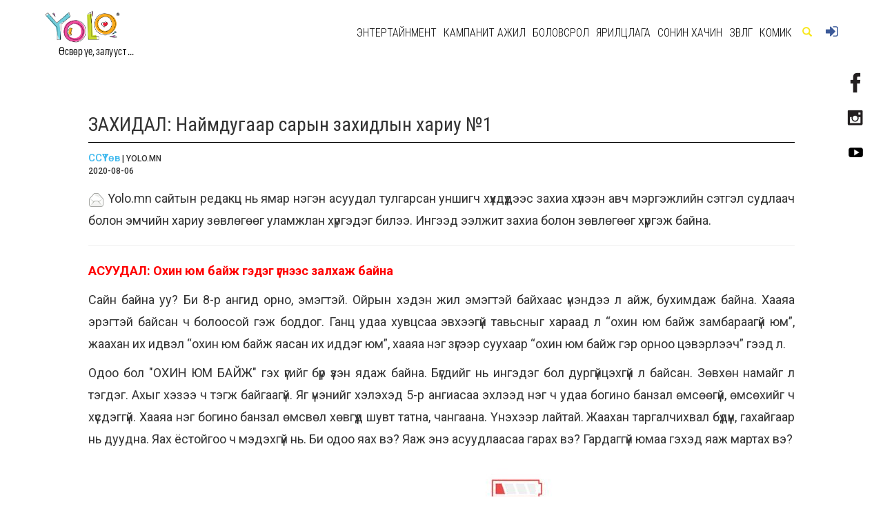

--- FILE ---
content_type: text/html; charset=UTF-8
request_url: https://www.yolo.mn/z/5307
body_size: 24384
content:
<!DOCTYPE html>
<html xmlns:og="http://ogp.me/ns#" xmlns:fb="http://www.facebook.com/2008/fbml">
        <head>

    <meta charset="utf-8">
    <meta name="viewport" content="width=device-width,initial-scale=1.0,minimum-scale=1.0,maximum-scale=3.0"/>
                                                                        
                <title>ЗАХИДАЛ: Наймдугаар сарын захидлын хариу №1</title>
        <title>YOLO</title>
    <meta property="fb:pages" content="1490690757893701" />
    <meta name="facebook-domain-verification" content="40j4rid9op1xw4lydj4lraeeenfz22" />
    <meta property="og:type" content="article" />
    <meta property="og:title" content="ЗАХИДАЛ: Наймдугаар сарын захидлын хариу №1" />
<meta property="og:description" content="Yolo.mn сайтын редакц нь ямар нэгэн асуудал тулгарсан уншигч хүүхдүүдээс захиа хүлээн авч мэргэжлийн сэтгэл судлаач боло..." />
<meta property="og:url" content="https://www.yolo.mn/z/5307" />
<meta property="og:site_name" content="Yolo.mn" />
                    <meta property="og:image" content="https://www.yolo.mn/img/content_image/cover_image/060820201596684244_556172338.jpeg" />
                                                                                                                                                                            <link rel="stylesheet" href="/stat/bootstrap-3.3.5/css/bootstrap.min.css">
    <link rel="icon" type="image/png" href="/stat/app/img/ico.png" sizes="16x16">
    <link href='https://fonts.googleapis.com/css?family=Lobster' rel='stylesheet' type='text/css'>
    <link rel="stylesheet" href="/stat/app/dist/tseslider/tseslider.css">
    <link rel="stylesheet" href="/stat/app/dist/css/token-input-facebook.css">
    <link rel="stylesheet" href="/stat/app/dist/js/jquery.calendarPicker.css">
        <link rel="stylesheet" href="/stat/cms/plugins/jquery-ui/jquery-ui.css">
    <link rel="stylesheet" href="/stat/app/dist/js/jquery.mmenu.all.css">
    <link rel="stylesheet" href="/stat/app/dist/css/token-input.css">
    <link rel="stylesheet" href="/stat/app/dist/css/jquery.mCustomScrollbar.css">
    <script type="text/javascript" src="/stat/cms/plugins/fullcalendar/lib/jquery.min.js"></script>
    <script type="text/javascript" src="/stat/app/build/mediaelement-and-player.min.js"></script>
    <script type="text/javascript" src="/stat/app/dist/js/blocksit.min.js"></script>
    <link rel="stylesheet" href="/stat/app/build/mediaelementplayer.min.css">
                    <link rel="stylesheet" href="/stat/bootstrap-3.3.5/css/swipebox.css">
        <link href='https://fonts.googleapis.com/css?family=Roboto+Condensed:300,400,700|Roboto:300,400,500,700,900' rel='stylesheet' type='text/css'>
    <link rel="stylesheet" href="//code.jquery.com/ui/1.11.4/themes/smoothness/jquery-ui.css">
    <link href="/stat/js/juma-quiz.css" rel="stylesheet" type="text/css"/>
            <link rel="stylesheet" href="/stat/app/dist/toastr/toastr.min.css">
    <link rel="stylesheet" href="/stat/app/dist/css/main.css?322762006=1158766549">
    <script type="text/javascript" src="/stat/app/dist/js/jquery.mCustomScrollbar.concat.min.js"></script>
    <script type="text/javascript" src="/stat/app/dist/js/jquery.calendarPicker.js"></script>
    <script type="text/javascript" src="/stat/app/dist/js/jquery.mousewheel.js"></script>
    <script type="text/javascript" src="/stat/app/dist/js/jquery.mmenu.min.all.js"></script>
    <script type="text/javascript" src="/stat/app/dist/js/masonry.pkgd.min.js"></script>
    <script type="text/javascript">
        $(function () {
            $('nav#menu').mmenu();
        });
    </script>
    <link rel="stylesheet" href="/stat/app/dist/css/swiper.min.css">
    <style>
        .swiper-container {
            width: 100%;
            height: auto;
            margin: 20px auto;
        }

        .swiper-slide {
            text-align: center;
            font-size: 18px;
            background: #fff;

            /* Center slide text vertically */
            display: -webkit-box;
            display: -ms-flexbox;
            display: -webkit-flex;
            display: flex;
            -webkit-box-pack: center;
            -ms-flex-pack: center;
            -webkit-justify-content: center;
            justify-content: center;
            -webkit-box-align: center;
            -ms-flex-align: center;
            -webkit-align-items: center;
            align-items: center;
        }

        .swiper-pagination-bullet-active {
            background: #FFD800 none repeat scroll 0% 0%;
        }

        .swiper-container-horizontal > .swiper-pagination {
            bottom: 40px;
        }

        table {
            border-top: 3px solid rgb(60, 65, 78);
            border-bottom: 1px solid rgb(60, 65, 78);
            border-right: 1px solid rgb(218, 221, 224);
            margin-bottom: 19px;
        }

        td {
            border-width: 1px 0px 0px 1px;
            border-style: solid none none solid;
            border-color: rgb(218, 221, 224) -moz-use-text-color -moz-use-text-color rgb(218, 221, 224);
            -moz-border-top-colors: none;
            -moz-border-right-colors: none;
            -moz-border-bottom-colors: none;
            -moz-border-left-colors: none;
            border-image: none;
            padding: 3px;
        }

    </style>
</head>


<body style="-webkit-appearance:none ;overflow-x: hidden;height: 100%;background-color: #fff;">
                <!-- ============== Menu  ==============-->

        <div id="socialicons">
            <div class="social" style="top: 100px;"><a href="https://www.facebook.com/YOLOmn/timeline" target="_blank"><img
                            src="/stat/app/img/facebooklogo.png" width="100%" height="auto"></a></div>
                        <div class="social" style="top: 150px;"><a href="https://www.instagram.com/yolomongolia/" target="_blank"><img
                            src="/stat/app/img/instalogo.png" width="100%" height="auto"> </a></div>
            <div class="social" style="top: 200px;right: 20px;"><a
                        href="https://www.youtube.com/channel/UCvh5ssGrpnHFjuXv8ytYIkA" target="_blank">
                    <img src="/stat/app/img/youlogo.png" width="100%" height="auto"> </a></div>
        </div>
        <div class="container">
    <nav class="navbar navbar-default navbar-fixed-top" style="border: none;">


        
























        <div class="container">
    <!-- Brand and toggle get grouped for better mobile display -->
    <div class="navbar-header">

        <button type="button" class="navbar-toggle collapsed menu-button" data-toggle="collapse"
                data-target="#bs-example-navbar-collapse-1" aria-expanded="false">
            <img src="/stat/app/img/phoneikon.png">
        </button>

        
        <span class="glyphicon glyphicon-search searchiconmobi"></span>

        <div class="navbar-brand" style="height: 95px;">
            <a href="/">
                                    <img src="/img/61d67d6ee4ca2.png" width="110" alt="You Only Live Once" />
                            </a>
            <div class="logoword">Өсвөр үе, залууст ...</div>
        </div>
    </div>

    <div class="collapse navbar-collapse" id="bs-example-navbar-collapse-1">
        <ul class="nav navbar-nav navbar-left" style="border-top: 2px solid #FFFFFF">
            <li class="menu-collapse">
                                    <a href="/50">#Энтертайнмент</a>
                                            <div class="responsive-child">
                                                            <a 
                                    class="responsive-child__link"
                                    href="/160">Дуу хөгжим</a>

                                                            <a 
                                    class="responsive-child__link"
                                    href="/150">Оддын тухай</a>

                                                            <a 
                                    class="responsive-child__link"
                                    href="/170">Кино урлаг</a>

                                                    </div>
                                                        <a href="/380">#КАМПАНИТ АЖИЛ</a>
                                            <div class="responsive-child">
                                                            <a 
                                    class="responsive-child__link"
                                    href="/370">Мэддэг мэдээлдэг байя</a>

                                                            <a 
                                    class="responsive-child__link"
                                    href="/450">МӨРӨӨДЛИЙНХӨӨ ЗҮГ</a>

                                                            <a 
                                    class="responsive-child__link"
                                    href="/440">Өнөөдрийн вакцин ирээдүйн хамгаалалт</a>

                                                    </div>
                                                        <a href="/130">#Боловсрол</a>
                                            <div class="responsive-child">
                                                            <a 
                                    class="responsive-child__link"
                                    href="/270">Гадаад хэл</a>

                                                            <a 
                                    class="responsive-child__link"
                                    href="/240">Тэтгэлэг</a>

                                                            <a 
                                    class="responsive-child__link"
                                    href="/200">Мэргэжил сонголт</a>

                                                            <a 
                                    class="responsive-child__link"
                                    href="/90">Элсэлтийн шалгалт</a>

                                                    </div>
                                                        <a href="/140">#Ярилцлага</a>
                                            <div class="responsive-child">
                                                            <a 
                                    class="responsive-child__link"
                                    href="/180">Амжилт &amp; Карьер</a>

                                                            <a 
                                    class="responsive-child__link"
                                    href="/190">Энтертайнмент</a>

                                                            <a 
                                    class="responsive-child__link"
                                    href="/350">Start-Up</a>

                                                    </div>
                                                        <a href="/40">#Сонин хачин</a>
                                            <div class="responsive-child">
                                                            <a 
                                    class="responsive-child__link"
                                    href="/280">Хаана, юу болох вэ?</a>

                                                            <a 
                                    class="responsive-child__link"
                                    href="/310">Амьтдын тухай</a>

                                                            <a 
                                    class="responsive-child__link"
                                    href="/330">Үүнийг мэдэх үү?</a>

                                                            <a 
                                    class="responsive-child__link"
                                    href="/340">Сонирхолтой зургууд</a>

                                                            <a 
                                    class="responsive-child__link"
                                    href="/390">Esport</a>

                                                            <a 
                                    class="responsive-child__link"
                                    href="/10">Мэдээ</a>

                                                    </div>
                                                        <a href="/20">#Зөвлөгөө</a>
                                            <div class="responsive-child">
                                                            <a 
                                    class="responsive-child__link"
                                    href="/230">Хувь хүний хөгжил</a>

                                                            <a 
                                    class="responsive-child__link"
                                    href="/210">Гоо сайхан &amp; Загвар</a>

                                                            <a 
                                    class="responsive-child__link"
                                    href="/100">Эрүүл мэнд</a>

                                                            <a 
                                    class="responsive-child__link"
                                    href="/220">Сэтгэлзүй</a>

                                                    </div>
                                                        <a href="/360">#Комик</a>
                                    
                                    <a href="https://www.yolo.mn/connect/facebook">#Нэвтрэх</a>
                            </li>
        </ul>
    </div>

    <div class="collapse navbar-collapse" id="bs-example-navbar-collapse-2">
        <ul class="nav navbar-nav navbar-right">
                            <li class="m">
                    <a href="/50">Энтертайнмент</a>

                                            <div class="navbar__sub-menu">
                                                            <a class="sub-menu__link" href="/160">Дуу хөгжим</a>
                                                            <a class="sub-menu__link" href="/150">Оддын тухай</a>
                                                            <a class="sub-menu__link" href="/170">Кино урлаг</a>
                                                    </div>
                                    </li>
                            <li class="m">
                    <a href="/380">КАМПАНИТ АЖИЛ</a>

                                            <div class="navbar__sub-menu">
                                                            <a class="sub-menu__link" href="/370">Мэддэг мэдээлдэг байя</a>
                                                            <a class="sub-menu__link" href="/450">МӨРӨӨДЛИЙНХӨӨ ЗҮГ</a>
                                                            <a class="sub-menu__link" href="/440">Өнөөдрийн вакцин ирээдүйн хамгаалалт</a>
                                                    </div>
                                    </li>
                            <li class="m">
                    <a href="/130">Боловсрол</a>

                                            <div class="navbar__sub-menu">
                                                            <a class="sub-menu__link" href="/270">Гадаад хэл</a>
                                                            <a class="sub-menu__link" href="/240">Тэтгэлэг</a>
                                                            <a class="sub-menu__link" href="/200">Мэргэжил сонголт</a>
                                                            <a class="sub-menu__link" href="/90">Элсэлтийн шалгалт</a>
                                                    </div>
                                    </li>
                            <li class="m">
                    <a href="/140">Ярилцлага</a>

                                            <div class="navbar__sub-menu">
                                                            <a class="sub-menu__link" href="/180">Амжилт &amp; Карьер</a>
                                                            <a class="sub-menu__link" href="/190">Энтертайнмент</a>
                                                            <a class="sub-menu__link" href="/350">Start-Up</a>
                                                    </div>
                                    </li>
                            <li class="m">
                    <a href="/40">Сонин хачин</a>

                                            <div class="navbar__sub-menu">
                                                            <a class="sub-menu__link" href="/280">Хаана, юу болох вэ?</a>
                                                            <a class="sub-menu__link" href="/310">Амьтдын тухай</a>
                                                            <a class="sub-menu__link" href="/330">Үүнийг мэдэх үү?</a>
                                                            <a class="sub-menu__link" href="/340">Сонирхолтой зургууд</a>
                                                            <a class="sub-menu__link" href="/390">Esport</a>
                                                            <a class="sub-menu__link" href="/10">Мэдээ</a>
                                                    </div>
                                    </li>
                            <li class="m">
                    <a href="/20">Зөвлөгөө</a>

                                            <div class="navbar__sub-menu">
                                                            <a class="sub-menu__link" href="/230">Хувь хүний хөгжил</a>
                                                            <a class="sub-menu__link" href="/210">Гоо сайхан &amp; Загвар</a>
                                                            <a class="sub-menu__link" href="/100">Эрүүл мэнд</a>
                                                            <a class="sub-menu__link" href="/220">Сэтгэлзүй</a>
                                                    </div>
                                    </li>
                            <li class="m">
                    <a href="/360">Комик</a>

                                    </li>
            
            <li class="searchfield">
                <form method="get" id="sform" action="/m/">
                    <div class="input-group">
                        <div class="searchtxt" style="display: block;">
                            <input type="text" name="s" id="s" class="form-control" placeholder="Хайх үгээ бичнэ үү..." size="40" style="text-transform: uppercase;font-family: MAKChoc">
                        </div>
                    </div>
                </form>
            </li>
            <li><span class="glyphicon glyphicon-search searchicon"></span></li>
            <li>                    <a href="https://www.yolo.mn/connect/facebook" class="fbloginlink"><img src="/stat/app/img/login.png"> </a>
                </li>
        </ul>
    </div>

</div>
<div class="searchmobi">
    <form method="get" action="/m/">
        <div class="input-group">
            <div class="searchtxt" style="display: block;">
                <input type="text" name="s" class="form-control" placeholder="Хайх үгээ бичнэ үү..." style="text-transform: uppercase;font-family: MAKChoc">
            </div>
            <span class="input-group-btn">
                    <button class="btn btn-default searchbutton" type="submit">Хайх</button>
                </span>
        </div>
    </form>
</div>
    </nav>
</div>
        <!-- Background render -->
        


        <!-- ============== BODY  ==============-->
        <div style="padding-bottom: 20px;">
            <!-- header image -->
                                    <div style="padding-top: 76px;"></div>
        
        <div class="bodym" style="margin-top: 0px;">
        <div class="subbody">
            <div class="containerm">
                                                <h2 data-id="5307" class="news-title"> ЗАХИДАЛ: Наймдугаар сарын захидлын хариу №1</h2>

                <hr style="border-top: 1px solid #000;margin-top: 0;margin-bottom: 0;">
                <div style="margin-bottom: 65px;">
                    <h6 style="float: left">
                                                <div class="setguulchinfo">
                            <a class="authorlink" href="/author/9">ССҮТөв</a> | YOLO.MN
                            <br>     2020-08-06
                        </div>
                    </h6>
                    <h6 class="fblikeright">
                        <iframe frameborder="0" allowtransparency="true"
                                style="border:none; overflow:hidden; width:130px; height:21px;float: right"
                                scrolling="no"
                                src="//www.facebook.com/plugins/like.php?href=https://www.yolo.mn/z/5307&amp;width=130&amp;layout=button_count&amp;action=like&amp;show_faces=false&amp;share=true&amp;height=21&amp;appId=1490690757893701"></iframe>

                                                                                                                                                                        <script>

                            FB.api(
                                "/{object-id}/comments",
                                function (response) {
                                    if (response && !response.error) {
                                        /* handle the result */
                                    }
                                }
                            );

                        </script>

                                                                                                                        
                                                                                                
                                                                                                
                    </h6>
                </div>
            </div>
                        <div class="clearfix"></div>
                             <!-- Text -->
                    <div id="medeedada"
                         class="     containerm"
                         style="text-align: justify">
                        <p style="text-align: justify;"><img alt="mail" height="23" src="https://www.yolo.mn/stat/cms/js/ckeditor/plugins/smiley/images/envelope.png" title="mail" width="23" />&nbsp;Yolo.mn сайтын редакц нь ямар нэгэн асуудал тулгарсан уншигч хүүхдүүдээс захиа хүлээн авч мэргэжлийн сэтгэл судлаач болон эмчийн хариу зөвлөгөөг уламжлан хүргэдэг билээ. Ингээд ээлжит захиа болон зөвлөгөөг хүргэж байна.</p>

<hr />
<p style="text-align: justify;"><strong style="color: rgb(255, 0, 0);">АСУУДАЛ: Охин юм байж гэдэг үгнээс залхаж байна</strong></p>

<p style="text-align: justify;">Сайн байна уу? Би 8-р ангид орно, эмэгтэй. Ойрын хэдэн жил эмэгтэй байхаас үнэндээ л айж, бухимдаж байна. Хааяа эрэгтэй байсан ч болоосой гэж боддог. Ганц удаа хувцсаа эвхээгүй тавьсныг хараад л &ldquo;охин юм байж замбараагүй юм&rdquo;, жаахан их идвэл &ldquo;охин юм байж яасан их иддэг юм&rdquo;, хааяа нэг зүгээр суухаар &ldquo;охин юм байж гэр орноо цэвэрлээч&rdquo; гээд л.</p>

<p style="text-align: justify;">Одоо бол &quot;ОХИН ЮМ БАЙЖ&quot; гэх үгийг бүр үзэн ядаж байна. Бүгдийг нь ингэдэг бол дургүйцэхгүй л байсан. Зөвхөн намайг л тэгдэг. Ахыг хэзээ ч тэгж байгаагүй. Яг үнэнийг хэлэхэд 5-р ангиасаа эхлээд нэг ч удаа богино банзал өмсөөгүй, өмсөхийг ч хүсдэггүй. Хааяа нэг богино банзал өмсвөл хөвгүүд шувт татна, чангаана. Үнэхээр лайтай. Жаахан таргалчихвал бүдүүн, гахайгаар нь дуудна. Яах ёстойгоо ч мэдэхгүй нь. Би одоо яах вэ? Яаж энэ асуудлаасаа гарах вэ? Гардаггүй юмаа гэхэд яаж мартах вэ?</p>

<p style="text-align: justify;"><img alt="" src="/img/images/ck/2020/08/06/1-133555-732139419.jpeg" style="width: 1024px; height: 576px;" /></p>

<p style="text-align: justify;"><strong style="text-align: justify; color: rgb(0, 102, 153);">ЗӨВЛӨГӨӨ: Өөрийн үзэл бодлыг хэлэхээс битгий айгаарай</strong></p>

<p style="text-align: justify;">Нийгмийн тогтсон хандлага буюу&nbsp;&ldquo;stereotype&rdquo;-тай хэрхэн тэмцэх вэ? Энэ тийм ч амар зүйл биш. Хэдэн зуун жилийн турш нийгэмд бүрэлдэн бий болсон, тогтсон хандлагыг нэг хүн гарч ирээд &quot;үүнийгээ боль&quot; гэж хэлээд алга болохгүй. Тэглээ гээд чимээгүй бай гэсэн үг биш. Үүнд хүн бүрийн оролцоо чухал. Хүн бүр өөрийн дуу хоолойг бага багаар хүргэж эхэлснээр нийгэмд байгаа хүмүүсийн харах өнцөг өөрчлөгдөж эхэлнэ. Дуу хоолойгоо нийгэмд шууд хүргэж чадахгүй юм аа гэхэд өөрийг чинь хүрээлж байгаа хүмүүст нөлөөлөх боломжтой. Чи энэ талаар захидал бичиж байгаа нь өөрийн дуу хоолойг хүргэж буй нэгэн хэлбэр юм.</p>

<p style="text-align: justify;">Гэрийнхэнтэйгээ ярилцаарай. Гэрийн ажил бол хүйс харгалзах зүйл биш. Амьдарч байгаа орчноо хамтдаа л тухтай байлгахыг хичээх хэрэгтэй. Энэ талаараа ээждээ эвтэйхнээр ойлгуулж хэлэхийг хичээгээрэй. Мөн ахтайгаа ярилцаад гэрийн ажлаа хувааж авах боломжтой юу? Мөн зөвхөн би л хийдэг гээд уурлаад байх юм бол эсрэг талын харилцагч зөвөөр хүлээж авахгүй тул яаж хэлбэл энэ хүн хүлээж авах вэ гэж бодож байгаад ярьж байгаарай.</p>

<p style="text-align: justify;">Нийгмийн тогтсон хандлага заримдаа хүний эрхтэй холбогдож байдаг. Хувцаснаасаа болж аюулгүй байх эрхээ хэн нэгнээр боолгох нь зөв биш. Энэ асуудалд ч мөн адил чимээгүй өнгөрөх биш өөрийн эрхийг хамгаалж үг хэлэх хэрэгтэй болдог. Дуугүй өнгөрөх тусам энэ байдал хэвийн юм шиг л байсаар л байх болно. Дуугарч байж нийгэм урагшилдаг. Өөрийн үзэл бодлыг хэлэхээс битгий айгаарай. Хэрвээ шаардлага тавиад ч өөрчлөгдөхгүй бол дараагийн шатны хүмүүст хэлж болно шүү дээ (багш, эцэг эх гэх мэт). Чамд амжилт хүсье!</p>

<p style="text-align: right;"><span style="text-align: justify; color: rgb(0, 102, 153);">- Сэтгэл судлалын үндэсний төв</span><br style="text-align: justify; color: rgb(0, 102, 153);" />
<span style="text-align: justify; color: rgb(0, 102, 153);">Туслах сэтгэл судлаач М. Анир</span></p>

<hr />
<p style="text-align: justify;"><strong style="text-align: justify; color: rgb(255, 0, 0);">АСУУДАЛ: Гурван удаа үр хөндөлт хийлгэсэн</strong></p>

<p style="text-align: justify;">Сайн байна уу? Би 21 настай, эмэгтэй. Оюутан. Би үхэхэд ч багадсан гэм хийсэн. Би гурван удаа үр хөндөлт хийлгэсэн. Үүнийг нөхөр бид хоёроос өөр хэн ч мэдэхгүй. Хэзээ ч өөр хүнд ярьж байгаагүй. Одоо ч гэсэн хэлэхэд хэцүү байна. Хэлж ярихгүй, дотроо буглаад байхаар маш хэцүү байна. Сүүлийн үед бусад охид, хөвгүүд шиг аз жаргалтай байхаа больсон. Байнга л энэ асуудлаа бодож, сэтгэлээр унаж, орой бүр уйлж, хаашаа ч юм алга болмоор санагдах болсон. Үрийн заяа гомдсон байх. Хэзээ нэгэн цагт үйлийн үрээ заавал эдэлнэ дээ гэж бодохоос аймшигтай санагдаж байна. Болдогсон бол тэр үед гаргасан буруу шийдвэр, алдаагаа засмаар байна. Гэвч нэгэнт өнгөрсөн цаг хугацааг яаж ч чадахгүй болохоор өөрийгөө зүхэж хараахаас цаашгүй, юу ч хийж чадахгүйдээ үнэхээр дургүй хүрч байна. Тэр тэнэг шийдвэрийг гаргахад айдас маш их нөлөөлсөн.</p>

<p style="text-align: justify;">Өнгөрсөн намайг одоод авчирсан болохоор өнгөрснийг үгүйсгэхгүйгээр одооноос зөв алхам хиймээр байна. Одоо бол бусад шиг тоглож наадах, зугаалж цэнгэх, цагийг хий өнгөрөөхийг хүсэхгүй байна. Цагийг хий дэмий үрнэ гэж бодохоор дотор бачуураад аймшигтай уур хүрэх юм. Зүгээр л өөрийгөө хөгжүүлмээр байна. Амьдралд утга учир хэрэгтэй байна. Яг одоогоор ямар ч амжилт, эд хөрөнгө миний сэтгэлийг дүүргэж чадахгүй гэдгийг ойлгосон.</p>

<p style="text-align: justify;">Юунд дуртай, юу хүсэж байгаагаа ч ойлгохгүй байх юм. Би тамирчин л даа...Урьд нь том амжилт гаргана гэж зорьдог байлаа. Одоо бол тэр амжилт миний сэтгэлийг дүүргэж, намайг амар тайван болгож чадахгүй болохоор зүгээр л зорилгогүй урсаж явна. Би спортод дуртай. Энэ зүйл намайг дотор байгаа зүйлээ түр мартахад тусалж чаддаг. Миний нэрийн хуудас. Би яавал амар амгалан болох вэ? Одоо өөрийнхөө хийсэн буруу шийдвэрийг бусдад тусламж, тус дэм болж чадахуйцаар ашиглаж болох болов уу? Улам л дотогшоо болж хүнтэй юм ярихаас ч цааргалж байна. Бас өөрийн гэсэн толгойгүй юм шиг л буруу гэдгийг нь мэдээд байгаа мөртлөө бусдын үгээр яваад байх юм. Бусдаас хамааралгүй, айдасгүй болмоор байна. Өөрийн алдаагаараа дамжуулж бусдад туслах боломж байгаа болов уу? Надад туслаач...</p>

<p style="text-align: justify;"><img alt="" src="/img/images/ck/2020/08/06/2-133639-1684726841.jpeg" style="width: 1024px; height: 575px;" /></p>

<p style="text-align: justify;"><strong style="text-align: justify; color: rgb(0, 102, 153);">ЗӨВЛӨГӨӨ: Сөрөг зүйлийг хүлээн зөвшөөрөх нь эерэг зан үйлийг бий болгоход тусалдаг</strong></p>

<p style="text-align: justify;">Өдрийн мэнд. Захиа илгээсэнд баярлалаа. Тухайн шийдвэрийг гаргахад олон хүчин зүйл нөлөөлсөн байх. Чи өөрийгөө их адалж, сэтгэлийн зовиур ихтэй байгаа юм байна. Сэтгэл санаа тухгүй, сэтгэлийн шаналал их үед бид өөрсдийгөө сатааруулах гэж оролддог. Завгүй байх гэж хичээдэг. Хичээгээд байгаа хэрнээ сэтгэлийн зовнилоос салж чаддаггүй. Учир нь энэ бол түр зуурын шийдэл. Ухамсартайгаар одоо эерэг бай, өөрийгөө хөгжүүл гэж хэлсэн ч бидний сэтгэлийн зовиур нь ухамсаргүй түвшингөөс ил гарч ирсээр байдаг. Ийм учраас өөрт төрж байгаа мэдрэмжээс зугтаах биш нүүр тулж хүлээн зөвшөөрөх хэрэгтэй. Ухамсаргүй дэх мэдрэмжтэй бид нүүр тулж байж даван туулдаг. Үүнд хугацаа хэрэгтэй. Сөрөг зүйлийг хүлээн зөвшөөрөх нь эргүүлээд эерэг зан үйлийг бий болгоход тусалж өгч байдаг.</p>

<p style="text-align: justify;">&ldquo;Хэлж ярихгүй, дотроо буглаад байхаар маш хэцүү байна&rdquo; гэж өөрөө захиан дээр дурдсан байна шүү дээ. Энэ өөрт чинь тусламж хэрэгтэй болсны дохио юм. Удаан хугацаанд өөрийн мэдрэмжээ гадагшлуулахгүй байх нь эрүүлээр сэтгэх болоод нийгмийн хүрээллээс зугтахад хүргэж байдаг. Тиймээс өөрийн мэдрэмжийг хэн нэгэнтэй хуваалцах мөн мэргэжлийн сэтгэл зүйч дээр очиж уулзахыг зөвлөж байна. Сөрөг сэтгэл хөдлөл ихтэй үед бид өөрсдийгөө удирдан чиглүүлэхэд хэцүү болдог. Энэ үед хөндлөнгөөс биднийг удирдан чиглүүлэх хүн хэрэгтэй байдаг юм. Өөрийн асуудлаас болж ичиж санаа зовоод мэргэжлийн тусламж авахгүй зугтааж магадгүй. Гэхдээ энд санаа зовох зүйл байхгүй юм шүү.</p>

<p style="text-align: right;"><span style="text-align: justify; color: rgb(0, 102, 153);">- Сэтгэл судлалын үндэсний төв</span><br style="text-align: justify; color: rgb(0, 102, 153);" />
<span style="text-align: justify; color: rgb(0, 102, 153);">Туслах сэтгэл судлаач М. Анир</span></p>

<hr />
<p style="text-align: justify;"><strong style="text-align: justify; color: rgb(255, 0, 0);">АСУУДАЛ: Бие биендээ сайн гэж бодсон хүнээсээ ийм үг сонсоход...</strong></p>

<p style="text-align: justify;">Сайн байна уу? Би 15 настай. Өмнө нь нэг бандитай үерхэж байгаад салаад буцаад нийлсэн юм л даа. Үнэхээр бие биедээ сайн гэж бодолцоод нийлсэн юм. Эхлээд гоё байсан. Өнжөөд уулзаад л дурсамж бүтээлцсэн. Сүүлрүүгээ би завгүй болж ер нь л уулзахаасаа илүү чаталдаг болсон. Тийм ч нандин биш юм шиг санагддаг. Бусад хөвгүүд найз охиноо халамжлаад л хайртайгаа хэлээд байдаг. Харин бид хоёр хосууд шиг биш юм шиг. Тэгээд өдөр ирэх тусам хөндийрөөд байгаа юм шиг санагддаг боллоо. Тэгээд би &ldquo;завсарлага авъя&rdquo; гэж хэлээд хэд хоног харьцаагүй. Миний хувьд тархи амраад, нэг л тийм шаналах ч юм уу тэр хүнийг мартчихсан юм шиг болчихсон байсан.</p>

<p style="text-align: justify;">Өөрийгөө олох гэж хичээж, эрт унтаж, эрт босоод ном уншиж, подкаст сонсоод амьдралын зөв хэв маягтай болж байлаа. Би шилжиж байгаа юм л даа. Мэргэжлээ сонгосон, шинэ сургуульд шинэ амьдрал үүсгэж өөрийнхөө сайн талуудыг илүү хөгжүүлнэ хэмээн төлөвлөсөн байлаа. Мэдээж ганцаараа. Завсарлага авсан хүний сторид миний орсон сургуулийн элсэлтэд бүртгүүлсэн баримтаа скрийншотоор оруулчихсан байлаа. Тэр үед надад маш хэцүү, дотор пал гээд л явчихсан. Тэр хүнээс холдмоор санагдсан болохоор намайг нэг тийм шантаачлах гээд, боогдуулах гээд байгаа ч юм шиг. Дахиж харахыг үнэхээр хүсэхгүй байна. Тэр үедээ би яг яагаад дургүй хүлээж авав даа гэж бодох шиг. Шууд л өөрөөс нь &ldquo;яагаад намайг дагаад байгаа юм&rdquo; гэсэн чинь л хэрүүлийн чанартай дайраад байсан. Сүүлрүүгээ &ldquo;би чамайг дагаагүй энэ сургууль руу шилжиж байгааг чинь мартчихаж чамайг дагаж би доошоо орж яах юм бэ&rdquo; гээд л. Яг үнэндээ би тэрэнд шилжих тухайгаа зөндөө хэлдэг байсан. Нээх хүлээж авахгүй сэдвээ солиод л ярьдаг. Үнэхээр халамжлуулдаггүй болохоор л тэгдэг байсан байх даа. Нэг мөсөн намайг мартчихгүй дээ гээд л миний хоолой зангираад шууд л нулимс урсаад явчихсан. Миний сэтгэл хөрсөн ч гэлээ түүнд байсан юмсан. Харин намайг гэх шохоорхол түүнд байгаагүй бололтой. Тэгээд миний уур маш их хүрсэн. Хангалттай доромжлууллаа гэсэн үүднээс өөрийнх нь ч сул талыг хэлж орхитол &ldquo;чадваргүй, боогдмол, юундаа уйлдаг юм харин ч би чиний өрсөлдөгч болж байгаад баярла&rdquo; гээд л.</p>

<p style="text-align: justify;">Голдоо ортол гомдсон. Амьсгалж ч чадахгүй. Тэр намайг шууд л буруутан болгосон. Гэхдээ яг юуны буруутан болсноо ойлгосонгүй. Өөрөө яагаад орсон юм гэхээр &ldquo;би ч бас мөрөөдлийнхөө дагуу явж байна. Сонгосон мэргэжлүүдээрээ ирээдүйд хэн нь илүү оргилд хүрч, хэн нь аз жаргалтай баян болохоо үзье&rdquo; гэсэн. Өрсөлдье гээд л. Хэл ам нь дийлдэхгүй хэрэлдэх гээд байж ядаад байсан. Би уйлсаар л. Ер нь би мэргэжлээ энэ хүүхэдтэй өрсөлдөх гэж биш, зиндаа хамаарахгүй мөрөөдөж зорьж яваа хүүхэд. Гэтэл намайг ингээд доромжлоод, өрөвдөөд л... Бүр бие биедээ сайн гэж бодсон хүнээсээ ийм их урам хугалахаар үг сонсох үнэхээр таатай зүйл биш.</p>

<p style="text-align: justify;">Тэр сургуульд ороод шинэ хүрээлэл, шинэ амьдрал, шинэ характер, шинэ түүх бүтээмээр байхад энэ хүүхэд өөр хүмүүст очоод миний сул талыг, намайг өмнө нь тийм ааштай байсан гээд надаас өшөө ч юм уу тиймэрхүү юм авах гээд шалаад байвал яана аа... Маш их айж байна. Би тухтай сэтгэл зүйгээр тайван амгалан сурч боловсормоор байна. Нэг л таатай биш, хүчирхийлэлд автсан ч юм шиг хачин байна. Туслаач.</p>

<p style="text-align: justify;"><img alt="" src="/img/images/ck/2020/08/06/3-133721-923462809.gif" style="width: 1024px; height: 731px;" /></p>

<p style="text-align: justify;"><strong style="text-align: justify; color: rgb(0, 102, 153);">ЗӨВЛӨГӨӨ: Харилцааны асуудлыг харилцаагаар л шийдэх боломжтой</strong></p>

<p style="text-align: justify;">Өдрийн мэнд. Захиа илгээсэнд баярлалаа. Сэтгэл санаа чинь тэр л хүнээс болж өөрчлөгдөх гээд байгаа юм шиг санагдаад байна уу? Энэ нь бодлын алдаа байж болох юм. Чи шинэ сургууль руу шилжих сонголттой байгаа шиг мөн тэр хүн ч ялгаагүй. Чи л өөрийгөө бусдад зөвөөр илэрхийлж ойлгуулж байвал өөрийгөө хөгжүүлж, шинэ танил нөхөдтэй болж чадна. Тэр хүн байсан ч өөрийн бодож байсан зүйлсээ хэрэгжүүлж чадна. Өөрөө өөртөө хэтрүүлэн бодолт битгий үүсгээрэй.</p>

<p style="text-align: justify;">Өсвөр насанд өөрсдийн мэдрэмжийг зөвөөр илэрхийлж сураагүй байдаг. Өөрийн мэдэлгүй хурц, аймшигтай үгүүдээр сэтгэл хөдлөлөө гаргадаг. Өөрийн сэтгэл хөдлөлийг зөвөөр илэрхийлж чадаагүйгээс болж харилцааг илүү дордуулдаг. Чи болоод нөгөө харилцагч чинь сэтгэл хөдлөлөө зөвөөр гаргаж чадаагүйгээс болж бие биендээ буруугаар ойлгогдсон болов уу? Хэрэв үнэхээр нэг сургуульд сурахаар болоод бие биентэйгээ ойлголцохгүй, дайсагнасан хэвээр байгаад байх юм бол яах вэ? Харилцааны асуудлыг харилцаагаар л шийдэх боломжтой. Нүүр нүүрээ харж уулзаж чадах уу? Нэг сургуульд хамт байхаас хойш хоёр талдаа бие биендээ зөв хандмаар байна гэдгээ ойлгуулахыг хичээгээрэй. Чамд амжилт хүсье!</p>

<p style="text-align: right;"><span style="text-align: justify; color: rgb(0, 102, 153);">- Сэтгэл судлалын үндэсний төв</span><br style="text-align: justify; color: rgb(0, 102, 153);" />
<span style="text-align: justify; color: rgb(0, 102, 153);">Туслах сэтгэл судлаач М. Анир</span></p>

<hr />
<p style="text-align: justify;"><strong style="text-align: justify; color: rgb(255, 0, 0);">АСУУДАЛ: Шинэ аккаунт ч нээж чаддаггүй гэж доромжилсон</strong></p>

<p style="text-align: justify;">Сайн байна уу? Би 12 настай. Би англи хэлэндээ сайн болохыг хүсдэг. Гэхдээ нэг найз маань намайг шинэ аккаунт ч нээж чаддаггүй гэж доромжилсон. Бүр өөрийнхөө үеэлд намайг англиар буруу дуудлагатайгаар уншдаг гэж хүртэл хэлсэн байсан. Би сайжирч чадна. Найзтайгаа, үеэлүүдтэй нь хамт англи хэлэнд явмааргүй байна. Тэд нар бүгдээрээ надад дургүй. Мөн би бараг хувцасгүй. Ээж маань надад хувцас авч өгдөггүй. Намайг олон хувцастай гэж боддог. Бусад хүүхдүүд шиг янз янзын сургалтад сурч гоё гоё хувцас өмсмөөр байвч намайг огт тоодоггүй. Найзуудын маань ээж аав тэдэнтэй үргэлж нээлттэй ярилцдаг. Манай аав ээж хэзээ ч тэгэж байгаагүй. Надад туслаач. Би ээж аавтайгаа ярилцмаар байна. Би найзууддаа гадуурхуулмааргүй байна. Яах хэрэгтэй вэ?</p>

<p style="text-align: justify;">Найзтайгаа ярилцахыг хүсдэг ч их юм ярьдаг гээд намайг mute хийчихдэг. Манай найз өөрийгөө хөөрхөн, ухаантай гэж боддог. Хүн бүр л өөрийгөө хөөрхөн, ухаантай гэж бодно биз дээ. Гэхдээ сүүлийн үед найз маань намайг гоочилж байнга наалдаад байна гэдэг боллоо. Би ч гэсэн өөрийгөө хөөрхөн, ухаантай гэж боддог байсан ч хүн бүр зөвхөн найзыг маань тэгж хэлэх тоолонд би өөрийгөө хэн ч биш, юу ч бодож чадахгүй, царай муутай гэж бодох боллоо. Хүн болгон тэрэнд сайн ханддаг. Бүх хөвгүүд сайн гээд гүйдэг. Тэр гурван ч удаа үерхсэн. Найз маань олимпиадын бэлтгэлд сууж бид нараас илүү хичээл үздэг. Олимпиадад явж, олон медаль авдаг. Англи хэлэндээ хүртэл илүү. Учир нь ээж, эгч нар нь англи хэлний багш нар. Бүх хичээл дээрээ илүү байдаг. Би ч найзтайгаа адилхан бусдад хүндлүүлмээр байна? Тэр намайг ойлгож байгаагүй гэж боддог. Ойлгосон гэж хэлчхээд дахиад бичсэн бол уучлаарай. Надад байнга хүнд асуудлууд тулгараад байна.</p>

<p style="text-align: justify;"><img alt="" src="/img/images/ck/2020/08/06/4-133828-527962478.jpeg" style="width: 1024px; height: 576px;" /></p>

<p style="text-align: justify;"><strong style="text-align: justify; color: rgb(0, 102, 153);">ЗӨВЛӨГӨӨ: Нэг дор хэт их юм хүсэх нь хүнийг зовоохоос цаашгүй</strong></p>

<p style="text-align: justify;">Өдрийн мэнд. Захиа илгээсэнд баярлалаа. Бусад руу биш өөр лүүгээ чиглээрэй. Өөрийн үнэлэмж нь бодит чи болоод төсөөллийн чи хоёрын харьцаанаас хамаардаг. Хэрвээ чиний төсөөллийн дүр чиний бодит байдлаас хол байвал тэр хэрээр өөрийн үнэлэмж буурна гэсэн үг. Чи төсөөлөлдөө бол бүх хичээлдээ сайн, англи хэлдээ сайн, хөвгүүд чиний араас гүйдэг, олон найз нөхдөөр хүрээлүүлдэг байхыг хүсдэг бололтой. Тэгвэл яах вэ? Төсөөлөхөө боль гэж үү? Үгүй. Бага багаар л хүсэж төсөөлөөрэй. Эхлээд зөвхөн англи хэлэндээ төвлөрч болно. Дараа нь бусад хичээл, дараа нь найз нөхөд гэх мэт. Нэг дор хэт их юм хүсэх хүнийг зовоохоос цаашгүй. Хоёрдугаарт, найз нь англи хэлдээ сайн байх, хөвгүүд түүнд сайн байх нь түүний буруу биш, бас чиний асуудал биш. Одоогоор чи хэт их түүнд төвлөрөөд, бас түүнээс хамааралтай болжээ. Найзынхаа амжилтад чин сэтгэлээсээ баярлаад өөрийнхөө амьдралд л төвлөрөөрэй. Чи өөрийгөө үнэлж хайрлахгүй бол хэн ч чамайг хайрлахгүй байж мэднэ. Өөртөө сайн сайхан үгс хэлж, байгаадаа талархаж байвал эерэг хандлагатай байна гэсэн үг. Эерэг хандлагатай хүнд хүн бүр дуртай байдаг. Амжилт хүсье!</p>

<p style="text-align: right;"><span style="text-align: justify; color: rgb(0, 102, 153);">- Сэтгэл судлалын үндэсний төв</span><br style="text-align: justify; color: rgb(0, 102, 153);" />
<span style="text-align: justify; color: rgb(0, 102, 153);">Туслах сэтгэл судлаач М. Анир</span></p>

<hr />
<p style="text-align: justify;"><strong style="text-align: justify; color: rgb(255, 0, 0);">АСУУДАЛ: Би солонгос дуучин болох хүсэлтэй</strong></p>

<p style="text-align: justify;">Сайн байна уу? Би өмнө нь танай сайтад захидал бичиж байсан. Би 12 настай, Эмэгтэй. Миний мөрөөдөл, хүсдэг мэргэжил бол Солонгос дуучин (kpop idol) болох. Тиймдээ ч би шалгаруулалтад оролцож үзэх гэж байгаа. Тэгэхээр мэдээж эцэг эхийн зөвшөөрөл, дэмжлэг хэрэг болно.</p>

<p style="text-align: justify;">Би эцэггүй өссөн бөгөөд айлын бага охин. Би дээрээ нэг эгчтэй. Тэр эгч маань 9-р ангиасаа &quot;Шинэ эхлэл&quot; гэдэг төлбөргүй хэрнээ сайн сургуульд тэнцээд 4 жилийн турш Америкт сурсан. Тэгээд ээж маань эгчээр их бахархаж, байнга магтдаг. Тэгээд ээж маань намайг мөн л адил эгчийн адилаар гадаадад сургамаар байгаа юм байна лээ. Ууг нь ч надад гадаадад сурах сонирхол байхгүй л дээ. Тэгээд мөрөөдлийнхөө талаар ээжтэйгээ гурван ч удаа ярилцах гэж оролдсон. Эхний хоёр нь бол ямар ч үр дүнгүй болсон. Тэгээд сүүлийн ярилцлага дээрээ арай илүү ярилцсан ч намайг дэмжээгүй.</p>

<p style="text-align: justify;">Намайг тоо эсвэл англи хэлээр явуулах гээд байдаг. Би тэр төрлийн хичээлдээ дажгүй сайн ч гэсэн миний сонирхол биш. Ер нь бол би ээжтэйгээ нээх илэн далангүй ярилцдаг хүн бол биш. Дотно байхыг хичээдэг ч намайг хайхардаггүй. Би яг яах ёстой вэ? Найзуудтайгаа ярилцъя гэхээр намайг огтхон ч тоохгүй, шал өөр утгатай юм яриад эсвэл &quot;Чи солгой биз дээ тийм байж дуучин болно гэдэг утгагүй хэрэг&quot; , &quot;Чи наад мөрөөдлөө хаясан нь дээр байхаа&quot;, &quot;Чи наадахаа хэдэн удаа давтаж ярих гээд байгаа юм бэ?&quot;, &quot;Дуучин болох чамд зохихгүй ээ оронд нь багш ч юм уу болсон нь дээр&quot; гэх мэтээр зүрх шархлам үгс хэлдэг. Хэдий тэд нар миний сайн найзууд гэж ярьдаг ч яг цагаа тулахаар бүгд л урвагч нар байдаг. Би үнэхээр мөрөөдлөө биелүүлэхийг хүсэж байна. Надад туслаач.</p>

<p style="text-align: justify;"><img alt="" src="https://media.allure.com/photos/5e908965e3986e0008731c37/16:9/w_2560%2Cc_limit/AL-KPopMasculinity-LEDE.jpg" style="width: 1024px; height: 576px;" /></p>

<p style="text-align: justify;"><strong style="text-align: justify; color: rgb(0, 102, 153);">ЗӨВЛӨГӨӨ: Чи өөрөө хичээхэд л болно</strong></p>

<p style="text-align: justify;">Сайн байна уу? Захидал илгээсэнд баярлалаа. Мөрөөдлөө биелүүлэхийн тулд мөрөөдлийн эзэн нь санаачлах, мөрөөдөлдөө хүрэх төлөвлөгөө боловсруулах, ямар нэг үйлдэл хийх зэргээр өөрөө л бодож, оролдох хэрэгтэй. Чиний хувьд мөрөөдөлдөө хүрэх анхны алхмаа хийх гэж байгаа гэж ойлголоо.</p>

<p style="text-align: justify;">Шалгаруултад оролцох гэж байгаа чинь тун сайн хэрэг. Тууштай, үнэнч байж, мөрөөдлөө биелэх боломжийг олгох хүн бол зөвхөн чи өөрөө. Тиймээс найз нөхөд, гэр бүлийнхнээсээ сайхан үг сонсох гэж хүлээлгүй, чамайг ойлгохыг хүсэлгүй чи өөрөө хичээхэд л болно. Чиний хувьд өөрийн шүтэн биширдэг солонгос дуучнаасаа суралцаж болно шүү дээ. Түүнийг амжилтад хүргэхэд юу нөлөөлөв гэх мэт түүний намтар зэргийг судлаад үзээрэй. Шалгаруулалтад орсны дараа үнэхээр энэ чиний карьер мөн үү гэдэг нь илүү тодорхой болох байх. Амжилт хүсье!</p>

<p style="text-align: right;"><span style="text-align: justify; color: rgb(0, 102, 153);">- Сэтгэл судлалын үндэсний төв</span><br style="text-align: justify; color: rgb(0, 102, 153);" />
<span style="text-align: justify; color: rgb(0, 102, 153);">Туслах сэтгэл судлаач Г. Мядагдэлгэр</span></p>

<hr />
<p style="text-align: justify;">Хэрэв чамд хэн нэгэнтэй ярилцаж чадахгүй, ганцаараа шийдвэрлэхэд бэрхшээлтэй асуудал байгаа бол yolo@mongolcontent.mn хаяг руу кириллээр, дэлгэрэнгүй, гаргацтай бичиж цахим шуудан ирүүлснээр бид мэргэжлийн сэтгэл судлаач болон эмчийн зөвлөгөөг хүргэж тус болоход хэзээд бэлэн байх болно. Мөн асуудал бүхий захиан дээрээ өөрийн НАС, ХҮЙСийг тодорхой бичиж, ТУХАЙН АСУУДАЛ ЧАМД ЯМАР МЭДРЭМЖ ТӨРҮҮЛЖ БАЙГААГ дурдаарай.&nbsp;</p>
                    </div>
                                        <div class="clearfix"></div>
        </div>
        <div class="container bodym sanal-bolgoh">
            <!-- ===== hashtag share-uud =======-->
            <h4 style="float: left">
                                                                                                                                                                                                    <a style="color: #000000" href="/tag/%D0%A1%D0%A1%D2%AE%D0%A2%20">#ССҮТ </a>
                                                                                                                <a style="color: #000000" href="/tag/%D0%97%D0%B0%D1%85%D0%B8%D0%B4%D0%B0%D0%BB%20">#Захидал </a>
                                                                                                                <a style="color: #000000" href="/tag/Letter">#Letter</a>
                                                                                                    </h4>
            <h4 style="float: right">
                                    <iframe frameborder="0" allowtransparency="true"
                            style="border:none; overflow:hidden; width:130px; height:21px;float: right"
                            scrolling="no"
                            src="//www.facebook.com/plugins/like.php?href=https://www.yolo.mn/z/5307&amp;width=130&amp;layout=button_count&amp;action=like&amp;show_faces=false&amp;share=true&amp;height=21&amp;appId=1490690757893701"></iframe>
                                                                                                    
                                                                                
                                                                                                            </h4>
                        <hr style="float: left;border-top: 2px solid #000;margin-top: 0;margin-bottom: 0;width: 100%;">

            <!-- ===== emotical =======-->

                            <div id="subemotical">
                                                    <div class="swiper-container swiper-banner11 swiper-banner">
                                <div class="swiper-wrapper">
                                                                    </div>
                                <div class="swiper-pagination-banner11 swiper-pagination-banner"></div>
                            </div>
                                            </div>
                        <!-- ===== Sanal bolgoh =======-->
            <div class="rowright1 " style="margin-top: 60px;">
                <a class="cata" href="javascript:void(0)"><h1 class="catheader">#санал болгох мэдээ</h1>
                </a>
            </div>
            <div class="row" style="margin-left: 15px;">
                <div class="col-xs-12 col-sm-12 col-md-12 col-lg-12" id="sanalbolgoh" style="padding: 0px; margin-bottom: 20px;">
                    
                    
                                                    <style>
    .category-bg-1 {
        background-image: url('/stat/app/img/catimg.png');
    }
    .category-bg-2 {
        background-image: url('/stat/app/img/cattext.png');
    }
    .category-bg-3 {
        background-image: url('/stat/app/img/catmede.png');
    }
</style>
<div class="aaaaaaaa sugeestblock" style="display:inline-block;width: 217.8px;vertical-align: top;margin-right: 9.3px">
    <div class="thumbnail lalalalanews bbbbbbb thmus" style="margin-bottom: 0">


        <div class="header">
            <a href="/z/11523" style="display: block">
                                            <div id="thumbimg" style="background:url(/img/content_image/cover_image/111120251762822983_93610706.jpeg);"></div>
                                                        </a>

                        <div class="ard">
            </div>
            <div class="hovermaaaa">

                <div class="dadadada">
                    <a onclick="window.open('http://www.facebook.com/share.php?u=https://yolo.mn/z/11523','sharer', 'toolbar=0,status=0,width=620,height=280');"
                       href="javascript: void(0)">
                        <img src="/stat/app/img/facebooklogoic.png">
                    </a>
                </div>
                <div class="dadadada">
                    <a onclick="window.open('http://twitter.com/intent/tweet?status=Өнөөдөр цаг агаарын мэдээ анх удаа телевизээр цацагдсан өдөр+yolo.mn/z/11523','sharer', 'toolbar=0,status=0,width=620,height=280')"
                       href="javascript: void(0)"><img
                                src="/stat/app/img/twitterlogoic.png"></a>
                </div>
                <div class="dadadada">
                    <a onclick="window.open('http://www.tumblr.com/share/link?url=http://gogo.mn/z/11523&amp;name=Өнөөдөр цаг агаарын мэдээ анх удаа телевизээр цацагдсан өдөр&amp;description=1936 оны 11 сарын 11-нд Английн ВВС телевиз дэлхийд анх удаа цаг агаарын мэдээг телевизээр шууд дамжуулсан нь хэвлэл мэдээллийн түүхэнд томоохон хувьсгал авчирсан үйл явдал байв.','sharer', 'toolbar=0,status=0,width=620,height=280')"
                       href="javascript: void(0)"><img
                                src="/stat/app/img/thumblrlogoic.png"></a>
                </div>
            </div>

        </div>
                             <div class="caption"
                 style="z-index:3;position: relative;">
            <h4><a style="text-decoration: none; color:#000000"
                   href="/z/11523">Өнөөдөр цаг агаарын мэдээ анх удаа телевизээр цацагдсан өдөр</a>
            </h4>

            <a href="/z/11523" class="headlinenews"
               style="text-decoration: none; color:#000000">
                <p style="font-size: 12px;line-height: 1.5;">1936 оны 11 сарын 11-нд Английн ВВС телевиз дэлхийд анх удаа цаг агаарын мэдээг телевизээр шууд дамжуулсан нь хэвлэл мэд...</p>
            </a>

            <p class="heart" id="targeth11523">
                <img src="/stat/app/img/redheart.png"
                     style="    width: 15px;">
                <i style="margin-right: 5px">
                                        16
                                    </i>
                <img src="/stat/app/img/eye.png"
                     style="    width: 12px;margin-left: 3px;">
                <i>
                    86
                </i>

                <i style="float: right;font-size: 12px;font-weight: 300;">
                        ӨЧИГДӨР
                </i>
            </p>
        </div>
    </div>
</div>
                                                            
                                                    <style>
    .category-bg-1 {
        background-image: url('/stat/app/img/catimg.png');
    }
    .category-bg-2 {
        background-image: url('/stat/app/img/cattext.png');
    }
    .category-bg-3 {
        background-image: url('/stat/app/img/catmede.png');
    }
</style>
<div class="aaaaaaaa sugeestblock" style="display:inline-block;width: 217.8px;vertical-align: top;margin-right: 9.3px">
    <div class="thumbnail lalalalanews bbbbbbb thmus" style="margin-bottom: 0">


        <div class="header">
            <a href="/z/8695" style="display: block">
                                            <div id="thumbimg" style="background:url(/img/content_image/cover_image/040720231688461296_737543585.jpeg);"></div>
                                                        </a>

                        <div class="ard">
            </div>
            <div class="hovermaaaa">

                <div class="dadadada">
                    <a onclick="window.open('http://www.facebook.com/share.php?u=https://yolo.mn/z/8695','sharer', 'toolbar=0,status=0,width=620,height=280');"
                       href="javascript: void(0)">
                        <img src="/stat/app/img/facebooklogoic.png">
                    </a>
                </div>
                <div class="dadadada">
                    <a onclick="window.open('http://twitter.com/intent/tweet?status=Playlist: Бороотой өдөр сонсох 10 дуу+yolo.mn/z/8695','sharer', 'toolbar=0,status=0,width=620,height=280')"
                       href="javascript: void(0)"><img
                                src="/stat/app/img/twitterlogoic.png"></a>
                </div>
                <div class="dadadada">
                    <a onclick="window.open('http://www.tumblr.com/share/link?url=http://gogo.mn/z/8695&amp;name=Playlist: Бороотой өдөр сонсох 10 дуу&amp;description=Бороо зүсрэн орох, цас хаялан будрах гээд байгалийн үзэгдэл бүхэн бидний дотоод мэдрэмжийг хөглөдөг. Өөрөө өөртэйгөө ярилцах, хайртай дотнын хүмүүстэйгээ хөгжилдөх тэр л агшин бүрд  дуу хөгжим хамгийн нандин эгшиг болдог билээ. Тэгвэл YOLO.mn сайтаас шиврэх бороотой эдгээр өдрүүдэд сонсох 10 дууг санал болгож байна.','sharer', 'toolbar=0,status=0,width=620,height=280')"
                       href="javascript: void(0)"><img
                                src="/stat/app/img/thumblrlogoic.png"></a>
                </div>
            </div>

        </div>
                             <div class="caption"
                 style="z-index:3;position: relative;">
            <h4><a style="text-decoration: none; color:#000000"
                   href="/z/8695">Playlist: Бороотой өдөр сонсох 10 дуу</a>
            </h4>

            <a href="/z/8695" class="headlinenews"
               style="text-decoration: none; color:#000000">
                <p style="font-size: 12px;line-height: 1.5;">Бороо зүсрэн орох, цас хаялан будрах гээд байгалийн үзэгдэл бүхэн бидний дотоод мэдрэмжийг хөглөдөг. Өөрөө өөртэйгөө яри...</p>
            </a>

            <p class="heart" id="targeth8695">
                <img src="/stat/app/img/redheart.png"
                     style="    width: 15px;">
                <i style="margin-right: 5px">
                                        333
                                    </i>
                <img src="/stat/app/img/eye.png"
                     style="    width: 12px;margin-left: 3px;">
                <i>
                    4848
                </i>

                <i style="float: right;font-size: 12px;font-weight: 300;">
                        2023-07-04
                </i>
            </p>
        </div>
    </div>
</div>
                                                            
                                                    <style>
    .category-bg-1 {
        background-image: url('/stat/app/img/catimg.png');
    }
    .category-bg-2 {
        background-image: url('/stat/app/img/cattext.png');
    }
    .category-bg-3 {
        background-image: url('/stat/app/img/catmede.png');
    }
</style>
<div class="aaaaaaaa sugeestblock" style="display:inline-block;width: 217.8px;vertical-align: top;margin-right: 9.3px">
    <div class="thumbnail lalalalanews bbbbbbb thmus" style="margin-bottom: 0">


        <div class="header">
            <a href="/z/5222" style="display: block">
                                            <div id="thumbimg" style="background:url(/img/content_image/cover_image/080720201594181833_1472907484.jpeg);"></div>
                                                        </a>

                        <div class="ard">
            </div>
            <div class="hovermaaaa">

                <div class="dadadada">
                    <a onclick="window.open('http://www.facebook.com/share.php?u=https://yolo.mn/z/5222','sharer', 'toolbar=0,status=0,width=620,height=280');"
                       href="javascript: void(0)">
                        <img src="/stat/app/img/facebooklogoic.png">
                    </a>
                </div>
                <div class="dadadada">
                    <a onclick="window.open('http://twitter.com/intent/tweet?status=Монголын олны танил залуус ямар ИХ СУРГУУЛИЙГ төгссөн бэ?+yolo.mn/z/5222','sharer', 'toolbar=0,status=0,width=620,height=280')"
                       href="javascript: void(0)"><img
                                src="/stat/app/img/twitterlogoic.png"></a>
                </div>
                <div class="dadadada">
                    <a onclick="window.open('http://www.tumblr.com/share/link?url=http://gogo.mn/z/5222&amp;name=Монголын олны танил залуус ямар ИХ СУРГУУЛИЙГ төгссөн бэ?&amp;description=ЕБС-ийн төгсөгчид маань ЭЕШ-аа амжилттай өгч, цаашид ямар их, дээд сургуульд сурахаа шийдэх өдрүүд үргэлжилж байна.','sharer', 'toolbar=0,status=0,width=620,height=280')"
                       href="javascript: void(0)"><img
                                src="/stat/app/img/thumblrlogoic.png"></a>
                </div>
            </div>

        </div>
                             <div class="caption"
                 style="z-index:3;position: relative;">
            <h4><a style="text-decoration: none; color:#000000"
                   href="/z/5222">Монголын олны танил залуус ямар ИХ СУРГУУЛИЙГ төгссөн бэ?</a>
            </h4>

            <a href="/z/5222" class="headlinenews"
               style="text-decoration: none; color:#000000">
                <p style="font-size: 12px;line-height: 1.5;">ЕБС-ийн төгсөгчид маань ЭЕШ-аа амжилттай өгч, цаашид ямар их, дээд сургуульд сурахаа шийдэх өдрүүд үргэлжилж байна.</p>
            </a>

            <p class="heart" id="targeth5222">
                <img src="/stat/app/img/redheart.png"
                     style="    width: 15px;">
                <i style="margin-right: 5px">
                                        2152
                                    </i>
                <img src="/stat/app/img/eye.png"
                     style="    width: 12px;margin-left: 3px;">
                <i>
                    94850
                </i>

                <i style="float: right;font-size: 12px;font-weight: 300;">
                        2020-07-08
                </i>
            </p>
        </div>
    </div>
</div>
                                                            
                                                    <style>
    .category-bg-1 {
        background-image: url('/stat/app/img/catimg.png');
    }
    .category-bg-2 {
        background-image: url('/stat/app/img/cattext.png');
    }
    .category-bg-3 {
        background-image: url('/stat/app/img/catmede.png');
    }
</style>
<div class="aaaaaaaa sugeestblock" style="display:inline-block;width: 217.8px;vertical-align: top;margin-right: 9.3px">
    <div class="thumbnail lalalalanews bbbbbbb thmus" style="margin-bottom: 0">


        <div class="header">
            <a href="/z/1221" style="display: block">
                                            <div id="thumbimg" style="background:url(/img/content_image/030520171493780528_291634416.jpeg);"></div>
                                                        </a>

                        <div class="ard">
            </div>
            <div class="hovermaaaa">

                <div class="dadadada">
                    <a onclick="window.open('http://www.facebook.com/share.php?u=https://yolo.mn/z/1221','sharer', 'toolbar=0,status=0,width=620,height=280');"
                       href="javascript: void(0)">
                        <img src="/stat/app/img/facebooklogoic.png">
                    </a>
                </div>
                <div class="dadadada">
                    <a onclick="window.open('http://twitter.com/intent/tweet?status=ЗАХИДАЛ: Би анхныхаа ХАЙРТАЙ учирмаар байна+yolo.mn/z/1221','sharer', 'toolbar=0,status=0,width=620,height=280')"
                       href="javascript: void(0)"><img
                                src="/stat/app/img/twitterlogoic.png"></a>
                </div>
                <div class="dadadada">
                    <a onclick="window.open('http://www.tumblr.com/share/link?url=http://gogo.mn/z/1221&amp;name=ЗАХИДАЛ: Би анхныхаа ХАЙРТАЙ учирмаар байна&amp;description=Би ганц ч удаа хүнтэй үерхэж байгаагүй. Сүүлийн жилүүдэд би хүнтэй үерхэхийг маш ихээр хүсэх болсон.','sharer', 'toolbar=0,status=0,width=620,height=280')"
                       href="javascript: void(0)"><img
                                src="/stat/app/img/thumblrlogoic.png"></a>
                </div>
            </div>

        </div>
                             <div class="caption"
                 style="z-index:3;position: relative;">
            <h4><a style="text-decoration: none; color:#000000"
                   href="/z/1221">ЗАХИДАЛ: Би анхныхаа ХАЙРТАЙ учирмаар байна</a>
            </h4>

            <a href="/z/1221" class="headlinenews"
               style="text-decoration: none; color:#000000">
                <p style="font-size: 12px;line-height: 1.5;">Би ганц ч удаа хүнтэй үерхэж байгаагүй. Сүүлийн жилүүдэд би хүнтэй үерхэхийг маш ихээр хүсэх болсон.</p>
            </a>

            <p class="heart" id="targeth1221">
                <img src="/stat/app/img/redheart.png"
                     style="    width: 15px;">
                <i style="margin-right: 5px">
                                        125
                                    </i>
                <img src="/stat/app/img/eye.png"
                     style="    width: 12px;margin-left: 3px;">
                <i>
                    5677
                </i>

                <i style="float: right;font-size: 12px;font-weight: 300;">
                        2017-05-03
                </i>
            </p>
        </div>
    </div>
</div>
                                                            
                                                            <div class="clearfix" style="clear: both;"></div>
                </div>
            </div>
            <div class="row">
                <div class="col-xs-12 col-sm-12 col-md-12 col-lg-12" style="padding: 0px;">


                <hr style="margin-bottom:30px;border-top: 2px solid #000;margin-top: 0;width: 100%  ;">



                                                <div style="    width: 80%;
        margin-bottom: 100px;
        margin-left: 10%;
        margin-right: 10%;">
                        <div class="fb-comments" data-href="https://www.yolo.mn/z/5307" data-width="100%"
                             data-numposts="8"></div>
                    </div>
                                            </div>
            </div>
        </div>
    </div>


        </div>

                                                           

        
                <p id="back-top" style="display: none;">
            <a style="visibility: visible;"><span></span>Дээшээ</a>
        </p>

        <!-- ============== Footer  ==============-->

                <nav class="navbar navbar-default navbar-fixed-bottom"
             style="min-height: 30px;border: none;display: none" id="footer">
            <div class="container">
                <div class="collapse navbar-collapse">
                    <ul class="nav navbar-nav navbar-left footerul">
                        <li id="zarchim">
                            <a href="/aboutus">YOLO TEAM</a>
                        </li>
                    </ul>
                </div>
            </div>
            <div style="width: 100%;height: 200px;background-color: #FFFFFF;display: none" id="descfooter">
                <div class="container" id="datafooter">
                </div>
            </div>
        </nav>
<div class="modal fade" id="nemsenModal" tabindex="-1" role="dialog" aria-labelledby="nemsenModal"
     data-backdrop="static" data-keyboard="false">
    <div class="modal-dialog nevtrehmod" role="document">
        <div class="modal-content" style="border-radius: 0">

            <div class="modal-body" style="text-align: center;">
                <img src="/stat/app/img/yoloalert.png"
                     class="nevtrehzurag">

                <p style="margin-top: 50px;">Та энэ хүслийг өөр дээрээ нэмсэн байна!</p>
                <button id="iwjahaa"
                        style="border-right: 0;border-top: 0;border-left: 0;margin-top: 30px;margin-right: 5px;background-color: #fffb00;color: #b8b400;"
                        data-dismiss="modal">OK
                </button>
            </div>

        </div>
    </div>
</div>
<div class="modal fade" id="bieluulsenModal" tabindex="-1" role="dialog" aria-labelledby="nemsenModal"
     data-backdrop="static" data-keyboard="false">
    <div class="modal-dialog nevtrehmod" role="document">
        <div class="modal-content" style="border-radius: 0">

            <div class="modal-body" style="text-align: center;">
                <img src="/stat/app/img/yoloalert.png"
                     class="nevtrehzurag">

                <p style="margin-top: 50px;">Та энэ хүслийг биелүүлсэн байна!</p>
                <button id="iwjahaa"
                        style="border-right: 0;border-top: 0;border-left: 0;margin-top: 30px;margin-right: 5px;background-color: #fffb00;color: #b8b400;"
                        data-dismiss="modal">OK
                </button>
            </div>

        </div>
    </div>
</div>
<div class="modal fade" id="nevtrehModal" tabindex="-1" role="dialog" aria-labelledby="nemsenModal"
     data-backdrop="static" data-keyboard="false">
    <div class="modal-dialog nevtrehmod" role="document">
        <div class="modal-content" style="border-radius: 0">

            <div class="modal-body" style="text-align: center;">
                <img src="/stat/app/img/yoloalert.png"
                     class="nevtrehzurag">

                <p style="margin-top: 50px;">Та нэвтэрч орно уу!</p>
                <a id="iwjahaa" style="margin-top: 30px;margin-right: 5px;"
                   href="https://yolo.mn/connect/facebook">Нэвтрэх</a>
                <button id="iwjahaa"
                        style="border-right: 0;border-top: 0;border-left: 0;margin-top: 30px;margin-right: 5px;background-color: #fffb00;color: #b8b400;"
                        data-dismiss="modal">Хаах
                </button>
            </div>

        </div>
    </div>
</div>

<div class="modal fade" id="finishModal" tabindex="-1" role="dialog" aria-labelledby="nemsenModal"
     data-backdrop="static" data-keyboard="false">
    <div class="modal-dialog">
        <div class="modal-content" style="border-radius: 0">
            <div class="modal-header" style="padding: 5px 20px;background-color:#fff800">
                <button type="button" class="close" data-dismiss="modal" aria-hidden="true">×</button>
                <h4 class="modal-title">Баяр хүргэе!</h4><h6 id="niceheregtei" style="display: none"></h6>
            </div>
            <div class="container"></div>
            <div class="modal-body"
                 style="background-image: url('/stat/app/img/giphyfire.gif');background-repeat: no-repeat">
                <p style="color: #FFFFFF;font-size: 35px;font-family: Calibri;text-align: center;margin-top: 25px;">Та
                    хүслээ амжилттай биелүүллээ!</p>

                <p style="text-align: center"><img style="max-height: 275px;border:1px solid #fff" id="imgfinish"
                                                   src=""></p>


                <div style="text-align: center">
                    <textarea id="successhistory" class="form-control successstorytextarea"
                              style="width: 50%;height: 50px !important;display:inline-block"
                              placeholder="Амжилтын түүхээ оруулна уу!"></textarea>
                </div>
                <p style="text-align: center;margin-bottom: 10px">
                    <a id="nemeh" href="javascript:void(0)"
                       onclick="addSuccessStory()"
                       style="font-size: 12px;margin-top:10px;cursor:pointer;background-color: #fffb00;color: #000000;display:inline-block;border:none;border-bottom: 1px solid #dfdb00;padding: 8px 34px;">
                        Нэмэх
                    </a>
                    <a onclick="window.open('http://www.facebook.com/share.php?u=https://yolo.mn/wishlist/&title=Хүслийн жагсаалтаа биелүүлсэнд баяр хүргэе!&p[images][0]=https://yolo.mn','sharer', 'toolbar=0,status=0,width=620,height=280');"
                       href="javascript: void(0)">
                        <img src="/stat/app/img/fbshare.png">
                    </a>
                </p>
            </div>
        </div>
    </div>
</div>

<div class="modal fade" id="finishModalprofile" tabindex="-1" role="dialog" aria-labelledby="nemsenModal"
     data-backdrop="static" data-keyboard="false">
    <div class="modal-dialog">
        <div class="modal-content" style="border-radius: 0">
            <div class="modal-header" style="padding: 5px 20px;background-color:#fff800">
                <a href="" id="closemain" class="close" aria-hidden="true">×</a>
                <h4 class="modal-title">Баяр хүргэе!</h4><h6 id="niceheregtei" style="display: none"></h6>
            </div>
            <div class="container"></div>
            <div class="modal-body"
                 style="background-image: url('/stat/app/img/giphyfire.gif');background-repeat: no-repeat">
                <p style="color: #FFFFFF;font-size: 35px;font-family: Calibri;text-align: center;margin-top: 25px;">Та
                    хүслээ амжилттай биелүүллээ!</p>

                <p style="text-align: center"><img style="max-height: 275px;border:1px solid #fff" id="imgfinish2"
                                                   src=""></p>

                <p style="text-align: center;margin-bottom: 10px">
                    <a onclick="window.open('http://www.facebook.com/share.php?u=https://yolo.mn/wishlist/&title=Хүслийн жагсаалтаа биелүүлсэнд баяр хүргэе!&p[images][0]=https://yolo.mn','sharer', 'toolbar=0,status=0,width=620,height=280');"
                       href="javascript: void(0)">
                        <img src="/stat/app/img/fbshare.png">
                    </a>
                </p>
            </div>
        </div>
    </div>
</div>
<script type="text/javascript">
    $pagem = 1;
    $pages = 1;
    $(document).ready(function () {
        clicks = 0;
            });


    $(window).scroll(function () {
        var st = $(window).scrollTop();
        var scrollBottom = $(document).height() - $(window).height() - $(window).scrollTop();
        if (scrollBottom < 300) {
            $('#footer').show();
        }
        else {
            $('#footer').hide();
        }

    });


    //    $(document).ready(function () {
    //        $.getScript("http://bnn.gogo.mn/bn/bn.js?" + $.map($(".gg_ban_div:visible"),function (el) {
    //            return "htmlids[]=" + $(el).attr("gg_ban_id");
    //        }).join("&"), function () {
    //            $(document).ready(function () {
    //                GoGoBanner.buildbanners();
    //            });
    //        });
    //    });
</script>
<script type="text/javascript" src="/stat/bootstrap-3.3.5/js/bootstrap.min.js"></script>
<script type="text/javascript" src="/stat/bootstrap-3.3.5/js/bootgrowl..min.js"></script>
<script type="text/javascript" src="/stat/bootstrap-3.3.5/js/tab.js"></script>
<script type="text/javascript" src="/stat/cms/plugins/jquery-ui/jquery-ui.js"></script>
<script type="text/javascript" src="/stat/app/dist/js/jquery.cookie.js"></script>
<script type="text/javascript" src="/stat/app/dist/js/jquery.tokeninput.js"></script>
<script type="text/javascript" src="/stat/app/dist/js/wishlist.js"></script>

<script type="text/javascript" src="/stat/app/dist/js/my.js"></script>

          <script type="text/javascript" src="/stat/app/dist/js/swiper.min.js"></script>
        <script type="text/javascript" src="/stat/bootstrap-3.3.5/js/jquery.swipebox.js"></script>
        <script type="text/javascript" src="/stat/app/dist/js/sub.js"></script>
        <script src="/stat/app/dist/js/parallax.js"></script>
        <script type="text/javascript" src="/stat/app/dist/tseslider/tseslider.js"></script>
        <script type="text/javascript" src="/stat/app/dist/tseslider/jquery.transform2d.js"></script>


        <script>
            num =5;
            if($(window).width() > 1072) {
                num = 5;
            }else if($(window).width() <= 1072 && $(window).width() >= 768) {
                num = 3;
            }else if($(window).width() < 768){
                num = 2;
                $('.subbody').find('table').each(function(index,value){
                    $(this).css('width','100%');
                    $(this).css('font-size','8px');
                    $(this).css('word-wrap','break-word');
                    $(this).css('table-layout','fixed');
                    $(this).css('height','auto');
                    $(this).find('tr').each(function(){
                        $(this).css('width','');
                        $(this).css('height','auto');
                    });
                    $(this).find('td').each(function(){
                        $(this).css('width','');
                        $(this).css('height','auto');
                    });
                    $(this).find('th').each(function(){
                        $(this).css('width','');
                        $(this).css('height','auto');
                    });
                });
            }

            $(document).ready(function() {
                $( window ).resize(function() {
                    if($(window).width() > 1072) {
                        num = 5;
                    }else if($(window).width() <= 1072 && $(window).width() >= 768) {
                        num = 3;
                    }else if($(window).width() < 768) {
                        num = 2;
                    }
                    $('#sanalbolgoh').BlocksIt({
                        numOfCol: num,
                        blockElement: '.aaaaaaaa'
                    });
                });
                $('#sanalbolgoh').BlocksIt({
                    numOfCol: num,
                    blockElement: '.aaaaaaaa'
                });
                var href = window.location.href;
                $idnews = $('.news-title').data("id");
                $.ajax({
                    url: 'https://graph.facebook.com/' + href,
                    success: function (data) {
                        console.log(data);
                        $.ajax({
                            url: "/fb",
                            method: "POST",
                            data: { id : $idnews, like : data["share"].share_count, comment : data["share"].comment_count },
                            dataType: "html",
                            success: function (data) {
                                console.log(data);
                            },
                            error: function (result) {
                                console.log(result);
                            }
                        });
                    },
                    error: function (result) {
                        console.log(result);
                    }
                });
            });
        </script>
     <script type="text/javascript">
    </script>
<script type="text/javascript">
        var swiperBanner2 = new Swiper('.swiper-banner2', {
            speed: 500,
            pagination: '.swiper-pagination-banner2',
            paginationClickable: true,
            autoplay: 8000,
            autoplayDisableOnInteraction: false,
            effect: 'fade',
            loop: true,
            autoHeight:true
        });
        var swiperBanner3 = new Swiper('.swiper-banner3', {
            speed: 500,
            pagination: '.swiper-pagination-banner3',
            paginationClickable: true,
            autoplay: 8000,
            autoplayDisableOnInteraction: false,
            loop: true,
            effect: 'fade',
            autoHeight:true
        });
        var swiperBanner4 = new Swiper('.swiper-banner4', {
            speed: 500,
            pagination: '.swiper-pagination-banner4',
            paginationClickable: true,
            autoplay: 8000,
            autoplayDisableOnInteraction: false,
            effect: 'fade',
            loop: true,
            autoHeight:true
        });
        var swiperBanner5 = new Swiper('.swiper-banner5', {
            speed: 500,
            pagination: '.swiper-pagination-banner5',
            paginationClickable: true,
            autoplay: 8000,
            autoplayDisableOnInteraction: false,
            effect: 'fade',
            loop: true,
            autoHeight:true
        });
        var swiperBanner6 = new Swiper('.swiper-banner6', {
            speed: 500,
            pagination: '.swiper-pagination-banner6',
            paginationClickable: true,
            autoplay: 8000,
            autoplayDisableOnInteraction: false,
            effect: 'fade',
            loop: true,
            autoHeight:true
        });
        var swiperBanner7 = new Swiper('.swiper-banner7', {
            speed: 500,
            pagination: '.swiper-pagination-banner7',
            paginationClickable: true,
            autoplay: 8000,
            autoplayDisableOnInteraction: false,
            effect: 'fade',
            loop: true,
            autoHeight:true
        });
        var swiperBanner8 = new Swiper('.swiper-banner8', {
            speed: 500,
            pagination: '.swiper-pagination-banner8',
            paginationClickable: true,
            autoplay: 8000,
            autoplayDisableOnInteraction: false,
            effect: 'fade',
            loop: true,
            autoHeight:true
        });


        var swiperBanner10 = new Swiper('.swiper-banner10', {
            speed: 500,
            pagination: '.swiper-pagination-banner10',
            paginationClickable: true,
            autoplay: 8000,
            autoplayDisableOnInteraction: false,
            effect: 'fade',
            loop: true,
            autoHeight:true
        });
        var swiperBanner11 = new Swiper('.swiper-banner11', {
            speed: 500,
            pagination: '.swiper-pagination-banner11',
            paginationClickable: true,
            autoplay: 8000,
            autoplayDisableOnInteraction: false,
            effect: 'fade',
            loop: true,
            autoHeight:true
        });

    $(document).ready(function(){
        if($('.swiper-banner2 .swiper-slide').length == 3 ) $('.swiper-pagination-banner2').remove();
        if($('.swiper-banner3 .swiper-slide').length == 3) $('.swiper-pagination-banner3').remove();
        if($('.swiper-banner4 .swiper-slide').length == 3) $('.swiper-pagination-banner4').remove();
        if($('.swiper-banner5 .swiper-slide').length == 3) $('.swiper-pagination-banner5').remove();
        if($('.swiper-banner6 .swiper-slide').length == 3) $('.swiper-pagination-banner6').remove();
        if($('.swiper-banner7 .swiper-slide').length == 3) $('.swiper-pagination-banner7').remove();
        if($('.swiper-banner8 .swiper-slide').length == 3) $('.swiper-pagination-banner8').remove();
        if($('.swiper-banner9 .swiper-slide').length == 3) $('.swiper-pagination-banner9').remove();
        if($('.swiper-banner10 .swiper-slide').length == 3) $('.swiper-pagination-banner10').remove();
        if($('.swiper-banner11 .swiper-slide').length == 3) $('.swiper-pagination-banner11').remove();
        if($('.swiper-banner12 .swiper-slide').length == 3) $('.swiper-pagination-banner12').remove();
        $('.swiper-banner2 .swiper-slide img').css("width", $('.swiper-banner2 .swiper-slide-active').width() );
        if (jQuery(window).width() <= 767) {
            $('blockquote p').first().prepend('"');
            $('blockquote p').first().append('"');
        }
    });

    var swiper = new Swiper('#eventswiper', {
        scrollbar: '#eventswiper .swiper-scrollbar',
        scrollbarHide: true,
        slidesPerView: 'auto',
        autoplayDisableOnInteraction: false,
        grabCursor: true,
        spaceBetween: 10
    });

    var swiper4 = new Swiper('#socialswiper', {
        scrollbar: '#socialswiper .swiper-scrollbar',
        scrollbarHide: true,
        slidesPerView: 5,
        spaceBetween: 10
    });

    var swipersub = new Swiper('#subnewsswiper', {
        pagination: '#subnewsswiper .swiper-pagination',
        paginationClickable: true,
        loop: true
    });

    function nextsub() {
        swipersub.slideNext();
    }

    function prevsub() {

        swipersub.slidePrev();
    }

    function socialnext() {
        swiper4.slideTo((swiper4.activeIndex + 5) % swiper4.slides.length);
    }

    function socialprev() {
        var index = (swiper4.activeIndex - 5) % swiper4.slides.length;
        if (index < 0) index += swiper4.slides.length;
        swiper4.slideTo(index);
    }
</script>

<script>
    (function (i, s, o, g, r, a, m) {
        i['GoogleAnalyticsObject'] = r;
        i[r] = i[r] || function () {
            (i[r].q = i[r].q || []).push(arguments)
        }, i[r].l = 1 * new Date();
        a = s.createElement(o),
                m = s.getElementsByTagName(o)[0];
        a.async = 1;
        a.src = g;
        m.parentNode.insertBefore(a, m)
    })(window, document, 'script', '//www.google-analytics.com/analytics.js', 'ga');

    ga('create', 'UA-75923069-1', 'auto');
    ga('send', 'pageview');

</script>

<script data-ad-client="ca-pub-4822578413038951" async src="https://pagead2.googlesyndication.com/pagead/js/adsbygoogle.js"></script>
<script type="text/javascript" src="/stat/app/dist/toastr/toastr.min.js"></script>

<script>
    $(document).ready(() => {
        let toastrTimeoutId = 0
        let toastrLocation = ''

        // $.ajax({
        //     type: 'get',
        //     url: '/new-word'
        // })
        // .done(data => {
        //     if (data.length) {
        //         let {content, duration} = {...data[0]}

        //         const extendedTimeout = 10000
        //         duration = duration ? (duration * 1000) : extendedTimeout

        //         const toastrLocation = 'toast-bottom-right'

        //         toastr.options = {
        //             "closeButton": true,
        //             "debug": false,
        //             "newestOnTop": false,
        //             "progressBar": true,
        //             "positionClass": toastrLocation,
        //             "preventDuplicates": false,
        //             "onclick": null,
        //             "showDuration": "100",
        //             "hideDuration": "100",
        //             "timeOut": duration,
        //             "extendedTimeOut": extendedTimeout,
        //             "showEasing": "linear",
        //             "hideEasing": "linear",
        //             "showMethod": "fadeIn",
        //             "hideMethod": "fadeOut",
        //             "tapToDismiss": true,
        //         }

        //         toastr["success"](`${content}`)

        //         setTimeout(() => {
        //             $(('.' + toastrLocation )).addClass('slide-in')
        //         }, 100)

        //         toastrTimeoutId = setTimeout(() => {
        //             $(('.' + toastrLocation)).removeClass('slide-in')
        //         }, (duration - 100));

        //         $('#toast-container')
        //             .mouseenter((e) =>  {
        //                 clearTimeout(toastrTimeoutId)
        //             })
        //             .mouseleave((e) => {
        //                 toastrTimeoutId = setTimeout(() => {
        //                     $(('.' + toastrLocation)).removeClass('slide-in')
        //                 }, (extendedTimeout - 100));
        //             })
        //     }
        // })


    })
</script>
</body>
</html>

--- FILE ---
content_type: text/html; charset=utf-8
request_url: https://www.google.com/recaptcha/api2/aframe
body_size: 265
content:
<!DOCTYPE HTML><html><head><meta http-equiv="content-type" content="text/html; charset=UTF-8"></head><body><script nonce="AHx7v3g7KNgEsDK20Uyt9g">/** Anti-fraud and anti-abuse applications only. See google.com/recaptcha */ try{var clients={'sodar':'https://pagead2.googlesyndication.com/pagead/sodar?'};window.addEventListener("message",function(a){try{if(a.source===window.parent){var b=JSON.parse(a.data);var c=clients[b['id']];if(c){var d=document.createElement('img');d.src=c+b['params']+'&rc='+(localStorage.getItem("rc::a")?sessionStorage.getItem("rc::b"):"");window.document.body.appendChild(d);sessionStorage.setItem("rc::e",parseInt(sessionStorage.getItem("rc::e")||0)+1);localStorage.setItem("rc::h",'1762917658485');}}}catch(b){}});window.parent.postMessage("_grecaptcha_ready", "*");}catch(b){}</script></body></html>

--- FILE ---
content_type: text/css
request_url: https://www.yolo.mn/stat/app/dist/tseslider/tseslider.css
body_size: 395
content:
.tseslider {
    padding: 10px 0;
}

.tseslider.dragging {
    cursor: pointer;
}

.tse-slide-track {
    position: relative;
    width: 100%;
    height: 14px;
    border-radius: 7px;
    border: #F2F5F7;
    background-color: #F2F5F7;
}

.tse-slide-cursor {
    position: absolute;
    width: 100px;
    height: 100px;
    left: 0;
    cursor: pointer;
    /*background-color: #FFF801;*/
    border-radius: 50%;
    bottom: -5px;
    background-repeat: no-repeat;
    background-position: center center;
    background-size: contain;

}

.tse-slice {
    background-color: #000;
    width: 10px;
    height: 10px;
    border-radius: 50%;
    position: absolute;
    top: 1px;
    left: 251px;
    z-index: 1;
}

.tse-slice1 {
    background-color: #000;
    width: 10px;
    height: 10px;
    border-radius: 50%;
    position: absolute;
    top: 1px;
    left: 507px;
    z-index: 1;
}

.tse-slice2 {
    background-color: #000;
    width: 10px;
    height: 10px;
    border-radius: 50%;
    position: absolute;
    top: 1px;
    left: 763px;
    z-index: 1;
}
.tse-slice3 {
    background-color: #000;
    width: 10px;
    height: 10px;
    border-radius: 50%;
    position: absolute;
    top: 1px;
    left: 1019px;
    z-index: 1;
}

.tse-slice4 {
    background-color: #000;
    width: 10px;
    height: 10px;
    border-radius: 50%;
    position: absolute;
    top: 1px;
    left: 635px;
    z-index: 1;
}

.tse-slice5 {
    background-color: #000;
    width: 10px;
    height: 10px;
    border-radius: 50%;
    position: absolute;
    top: 1px;
    left: 763px;
    z-index: 1;
}

.tse-slice6 {
    background-color: #000;
    width: 10px;
    height: 10px;
    border-radius: 50%;
    position: absolute;
    top: 1px;
    left: 891px;
    z-index: 1;
}

.tse-slice7 {
    background-color: #000;
    width: 10px;
    height: 10px;
    border-radius: 50%;
    position: absolute;
    top: 1px;
    left: 1019px;
    z-index: 1;
}
.tse-cursor-circle
{
    width: 10px;
    height: 10px;
    border-radius: 50%;
    background-color: #000;
    top: 1px;
    position: absolute;
    left: -5px;
    z-index: 1;

}

.tse-slide-cursor1 {
    position: absolute;
    width: 20px;
    height: 20px;
    bottom: -4px;
    left: -1px;
    cursor: pointer;
    background-color: #FFF;
    border-radius: 50%;
    border: 1px solid #000;
}

.tse-slide-filler {
    width: 0;
    position: absolute;
    height: 14px;
    top: 0;
    left: 0;
    border-radius: 7px;
    border: 1px solid #c7ccd3;
    background-color: #c7ccd3;
}

.tsept
{
    position: absolute;
    width: 100px;
    top: 20px;
    left: -4px;
}

--- FILE ---
content_type: text/css
request_url: https://www.yolo.mn/stat/app/dist/js/jquery.calendarPicker.css
body_size: 321
content:
.calBox {
    padding: 2px;
    text-align: left;
    color: #000000;
}

.calElement {
    display: inline-block;
    overflow: hidden;
    padding-top: 10px;
    padding-bottom: 10px;
    width: 100%;
}

.calMonth {
    padding-bottom: 5px;
    margin-bottom: 5px;
    text-transform: uppercase;
}

.calMonth {
    font-size: 12px;
    font-family: "Calibri", "Lato", Calibri, Arial, sans-serif;
    text-align: center;
}

.calDay {
    /*width: 1170px;*/

}

.calDay .calElement {
    font-family: "Calibri", "Lato", Calibri, Arial, sans-serif;
    font-size: 8px;
    text-align: center;
}

.calDay .calElement.prev {
    background: transparent url('../../img/prev.png') no-repeat 0 0;
    width: 36px;
    height: 40px;
    /*padding-right: 80px;*/
}

.calDay .calElement.next {
    background: transparent url('../../img/next.png') no-repeat 0 0;
    width: 36px;
    height: 40px;
    /*padding-left: 80px;*/
}

span.calElement.next:hover, span.calElement.prev:hover {
    cursor: pointer;
}

.calDay .calElement .dayNumber {
    font-size: 14px;
}

.calElement.selected {
    background-color: #fffb00;
}

span.calElement:hover {
    background-color: #fffb00;
    cursor: pointer;
}

.calElement.today {
    background-color: #fffb00;
}


--- FILE ---
content_type: text/css
request_url: https://www.yolo.mn/stat/app/dist/css/token-input.css
body_size: 494
content:
/* Example tokeninput style #1: Token vertical list*/
ul.token-input-list {
    overflow: hidden; 
    height: auto !important; 
    height: 1%;
    width: 400px;
    border: 1px solid #e9e9e9;
    cursor: text;
    font-size: 12px;
    font-family: Verdana;
    z-index: 999;
    margin: 0;
    padding: 0;
    background-color: #f4f4f4;
    list-style-type: none;
    clear: left;
}

ul.token-input-list li {
    list-style-type: none;
}

ul.token-input-list li input {
    border: 0;
    width: 350px;
    padding: 3px 8px;
    background-color: #f4f4f4;
    -webkit-appearance: caret;
}

li.token-input-token {
    overflow: hidden;
    height: auto !important;
    margin: 0;
    padding: 5px 5px;
    background-color: #fffb00;
    color: #000;
    cursor: default;
    display: block;
    border: 0;
}

li.token-input-token p {
    float: left;
    padding: 0;
    margin: 0;
}

li.token-input-token span {
    float: right;
    color: #777;
    cursor: pointer;
}

li.token-input-selected-token {
    background-color: #fffb00;
    color: #f4f4f4;
}

li.token-input-selected-token span {
    color: #bbb;
}

div.token-input-dropdown {
    position: absolute;
    width: 400px;
    background-color: #f4f4f4;
    overflow: hidden;
    border-left: 1px solid #ccc;
    border-right: 1px solid #ccc;
    border-bottom: 1px solid #ccc;
    cursor: default;
    font-size: 12px;
    font-family: 'Roboto' 'sans-serif';
    z-index: 1;
}

div.token-input-dropdown p {
    margin: 0;
    padding: 5px;
    font-weight: bold;
    color: #777;
}

div.token-input-dropdown ul {
    margin: 0;
    padding: 0;
}

div.token-input-dropdown ul li {
    background-color: #f4f4f4;
    padding: 3px;
    list-style-type: none;
}

div.token-input-dropdown ul li.token-input-dropdown-item {
    background-color: #f4f4f4;
}

div.token-input-dropdown ul li.token-input-dropdown-item2 {
    background-color: #f4f4f4;
}

div.token-input-dropdown ul li em {
    font-weight: bold;
    font-style: normal;
}

div.token-input-dropdown ul li.token-input-selected-dropdown-item {
    background-color: #fffb00;
}



--- FILE ---
content_type: text/css
request_url: https://www.yolo.mn/stat/js/juma-quiz.css
body_size: 15
content:
/* neccessary styles for jQuery Personality Quiz Plugin */
.juma-quiz li {
    display: none;
    cursor: pointer;
}
.juma-quiz .active,
.juma-quiz .active li {
    display: block;
}


--- FILE ---
content_type: text/css
request_url: https://www.yolo.mn/stat/app/dist/css/main.css?322762006=1158766549
body_size: 18096
content:
*, *:before, *:after {
    box-sizing: border-box !important;
    -webkit-box-sizing: border-box;
    -moz-box-sizing: border-box;
}
@font-face {
    font-family: "Mogul GroticCn";
    src: url('../fonts/MogulGroticCn.ttf');
}
/*@import url('https://fonts.googleapis.com/css?family=Roboto+Condensed:300,400,700|Roboto:300,400,500,700,900');*/
body , html{
    font-family: 'Roboto', 'sans-serif';
    /*background: #f8f8f8;*/
    height: 100%;
    margin: 0;
}
.leftcharacter {
    position: fixed;
    bottom: 3%;
    left: 2%;
    width: 7%;
    height: auto;
    z-index: 20;

}
.rightcharacter {
    position: fixed;
    bottom: 3%;
    right: 2%;
    width: 7%;
    height: auto;
    z-index: 20;
}
.bodym .container {
    background: #fff;
}
.navbar-fixed-top {
    left: initial;
    right: initial;
    margin-left: -15px;
    padding-bottom: 4px;
}
.containerfull {
    background-image: url("../../img/yolobg.jpg");
    /* Full height */
    height: 100%;
    width: 100%;
    position: fixed;
    z-index: -1;
    /* Center and scale the image nicely */
    background-position: center;
    background-repeat: no-repeat;
    background-size: cover;
}
.bodym {
    margin-top: 60px !important;
    font-family: "Roboto", sans-serif;

}

.separator-white {
    display: inline-block;
    border-right: 3px solid white;
    height: 48px;
    float: left;
    opacity: 0.7;
}
.swiper-sum {
    position: absolute;
    width: 120px;
    height: 20px;
    z-index: 99999;
    right: 10px;
    font-size: 20px;
    color: rgb(255, 255, 255);
    top: 10px;
}

.swiper-sum a {
    display: block;
    float: left;
    opacity: 0.7;
}

.swiper-sum a:hover {
    opacity: 1;
}

@viewport {
    zoom: 0.9;
    min-zoom: 0.5;
    max-zoom: 3;
    user-zoom: fixed;
}

@font-face {
    font-family: 'MAKChoc';
    src: url('../fonts/MAKChoc.eot?#iefix') format('embedded-opentype'), url('../fonts/MAKChoc.woff') format('woff'), url('../fonts/MAKChoc.ttf') format('truetype'), url('../fonts/MAKChoc.svg#MAKChoc') format('svg');
    font-weight: normal;
    font-style: normal;
}
.fblikeright {
    float: right;
}
.cata:hover .catheader {
    margin-left: 10px;
    text-decoration: none;
    color: #000000;
}
.setguulchimg,.setguulchinfo {
    display: inline-block;
    vertical-align: top;
}
.setguulchimg img {
    width: 65px;
    height: 65px;
    border-radius: 50%;
    /*border: 1px solid #efefef;*/
    float: left;
    margin-right: 7px;
    margin-top: 2px;
}
input[type="radio"] {
    display: none;
}

input[type="radio"] + label {
    background-image: url('../../img/checkno.png');
    background-repeat: no-repeat;
    background-position: 0 5px;
    padding-left: 15px;
    padding-right: 20px;
}

input[type="radio"]:checked + label {
    background-image: url('../../img/check.png');
    background-repeat: no-repeat;
}

.sharebutton:hover img {
    -webkit-animation: bounceIn .5s alternate;
    -moz-animation: bounceIn .5s alternate;
    -ms-animation: bounceIn .5s alternate;
    -o-animation: bounceIn .5s alternate;
    animation: bounceIn .5s alternate;
}

.eventshretw {
    background-image: url('../../img/twitterlogo.png');
    display: block;
    width: 20px;
    background-size: 20px;
    height: 20px;
    position: absolute;
    top: 10px;
    right: 10px;
    cursor: pointer;
}

.eventimg {
    width: 100%;;
    height: 152px;
    background-size: auto 100%;
    background-position: center center;
    position: relative;
}

.eventshrefb {

    background-image: url('../../img/facebooklogo.png');
    display: block;
    width: 20px;
    background-size: 20px;
    height: 20px;
    position: absolute;
    top: 10px;
    right: 35px;
    cursor: pointer;

}

.eventlocation {
    width: 38%;
    display: inline-block;
    text-align: center;
    cursor: default
}

.img-circle {
    height: 50px;
}

.cata {
    background-image: url('../../img/cata.png');
    background-repeat: no-repeat;
    display: block;
    height: 40px;
    float: left;
    color: #000000;
    background-size: 60px;
}
.logoword {
    font-family: "Mogul GroticCn", "Roboto Condensed";
    font-size: 16px;
    line-height: 25px;
    display: block;
    padding-left: 20px;
    color: #000;
}
.cata1 {
    border-left: 4px solid #F8E71C;
    padding-left: 10px;
    line-height: 22px;
    font-size: 22px;
}
.catheader1 {
    font-family: "Mogul GroticCn", "Roboto Condensed";
    font-size: 20px;
    line-height: 22px;
    display: inline-block;
    margin: 0px;
    text-transform: uppercase;
}

.catheader {
    transition: 2s;
    background-image: url('../../img/catheader.png');
    background-repeat: no-repeat;
    font-family: MAKChoc;
    font-size: 30px;
    text-transform: uppercase;
    padding-left: 75px;
    float: left;
    margin: 0;
    padding-right: 40px;
    background-position: 65px 0;
}

.authorheader {
    transition: 2s;
    font-family: MAKChoc;
    font-size: 30px;
    padding-left: 75px;
    float: left;
    margin: 0;
    padding-right: 40px;
    background-position: 65px 0;
}
.authorlink {
    color: #3fb9ee;
    font-size: 15px;
    line-height: 25px;
}
.authorlink:hover, .authorlink:active, .authorlink:focus {
    color: #3fb9ee;
    text-decoration: none;
}
.authornews .cata {
    background-image: none;
}
.authorsectionimage img {
    width: 62px;
    height: 62px;
    border-radius: 42px;
    border: 1px solid #efefef;
    float: left;
    margin-right: 7px;
    margin-top: 2px;
}
.authornews .catheader {
    padding-left: 0px;
    line-height: 62px;
}
.table-responsive .table {
    max-width: none;
    -webkit-overflow-scrolling: touch !important;
    overflow: -moz-scrollbars-vertical;
    overflow-y: scroll;
}
.table-responsive {
    overflow: -moz-scrollbars-vertical;
    overflow-x: scroll;
}

@keyframes bounceIn {
    from, 20%, 40%, 60%, 80%, to {
        animation-timing-function: cubic-bezier(0.215, 0.610, 0.355, 1.000);
    }

    0% {
        opacity: 0;
        transform: scale3d(.3, .3, .3);
    }

    20% {
        transform: scale3d(1.1, 1.1, 1.1);
    }

    40% {
        transform: scale3d(.9, .9, .9);
    }

    60% {
        opacity: 1;
        transform: scale3d(1.03, 1.03, 1.03);
    }

    80% {
        transform: scale3d(.97, .97, .97);
    }

    to {
        opacity: 1;
        transform: scale3d(1, 1, 1);
    }
}

@-moz-keyframes bounceIn {

    from, 20%, 40%, 60%, 80%, to {
        animation-timing-function: cubic-bezier(0.215, 0.610, 0.355, 1.000);
    }

    0% {
        opacity: 0;
        transform: scale3d(.3, .3, .3);
    }

    20% {
        transform: scale3d(1.1, 1.1, 1.1);
    }

    40% {
        transform: scale3d(.9, .9, .9);
    }

    60% {
        opacity: 1;
        transform: scale3d(1.03, 1.03, 1.03);
    }

    80% {
        transform: scale3d(.97, .97, .97);
    }

    to {
        opacity: 1;
        transform: scale3d(1, 1, 1);
    }
}

@-webkit-keyframes bounceIn {

    from, 20%, 40%, 60%, 80%, to {
        -webkit-animation-timing-function: cubic-bezier(0.215, 0.610, 0.355, 1.000);
    }

    0% {
        opacity: 0.6;
        -webkit-transform: scale3d(.3, .3, .3);
    }

    20% {
        -webkit-transform: scale3d(1.1, 1.1, 1.1);
    }

    40% {
        -webkit-transform: scale3d(.9, .9, .9);
    }

    60% {
        opacity: 1;
        -webkit-transform: scale3d(1.03, 1.03, 1.03);
    }

    80% {
        -webkit-transform: scale3d(.97, .97, .97);
    }

    to {
        opacity: 1;
        -webkit-transform: scale3d(1, 1, 1);
    }
}

@-o-keyframes bounceIn {

    from, 20%, 40%, 60%, 80%, to {
        animation-timing-function: cubic-bezier(0.215, 0.610, 0.355, 1.000);
    }

    0% {
        opacity: 0;
        transform: scale3d(.3, .3, .3);
    }

    20% {
        transform: scale3d(1.1, 1.1, 1.1);
    }

    40% {
        transform: scale3d(.9, .9, .9);
    }

    60% {
        opacity: 1;
        transform: scale3d(1.03, 1.03, 1.03);
    }

    80% {
        transform: scale3d(.97, .97, .97);
    }

    to {
        opacity: 1;
        transform: scale3d(1, 1, 1);
    }
}

@keyframes slideInUp {
    from {
        transform: translate3d(0, 100%, 0);
        visibility: visible;
    }

    to {
        transform: translate3d(0, 0, 0);
    }
}

.slideInUp {
    animation-name: slideInUp;
}

@-o-keyframes slideInUp {
    from {
        transform: translate3d(0, 100%, 0);
        visibility: visible;
    }

    to {
        transform: translate3d(0, 0, 0);
    }
}

.slideInUp {
    animation-name: slideInUp;
}

@-webkit-keyframes slideInUp {
    from {
        transform: translate3d(0, 100%, 0);
        visibility: visible;
    }

    to {
        transform: translate3d(0, 0, 0);
    }
}

@-o-keyframes slideInUp {
    from {
        transform: translate3d(0, 100%, 0);
        visibility: visible;
    }

    to {
        transform: translate3d(0, 0, 0);
    }
}

.slideInUp {
    animation-name: slideInUp;
}

@keyframes rotateIn {
    from {
        transform-origin: center;
        transform: rotate3d(0, 0, 1, -200deg);
        opacity: 0;
    }

    to {
        transform-origin: center;
        transform: none;
        opacity: 1;
    }
}

@-moz-keyframes rotateIn {
    from {
        transform-origin: center;
        transform: rotate3d(0, 0, 1, -200deg);
        opacity: 0;
    }

    to {
        transform-origin: center;
        transform: none;
        opacity: 1;
    }
}

@-webkit-keyframes rotateIn {
    from {
        transform-origin: center;
        transform: rotate3d(0, 0, 1, -200deg);
        opacity: 0;
    }

    to {
        transform-origin: center;
        transform: none;
        opacity: 1;
    }
}

@-o-keyframes rotateIn {
    from {
        transform-origin: center;
        transform: rotate3d(0, 0, 1, -200deg);
        opacity: 0;
    }

    to {
        transform-origin: center;
        transform: none;
        opacity: 1;
    }
}

.rotateIn {
    animation-name: rotateIn;
}

@keyframes bounce {
    from, 20%, 53%, 80%, to {
        animation-timing-function: cubic-bezier(0.215, 0.610, 0.355, 1.000);
        transform: translate3d(0, 0, 0);
    }

    40%, 43% {
        animation-timing-function: cubic-bezier(0.755, 0.050, 0.855, 0.060);
        transform: translate3d(0, -30px, 0);
    }

    70% {
        animation-timing-function: cubic-bezier(0.755, 0.050, 0.855, 0.060);
        transform: translate3d(0, -15px, 0);
    }

    90% {
        transform: translate3d(0, -4px, 0);
    }
}

@-moz-keyframes bounce {
    from, 20%, 53%, 80%, to {
        animation-timing-function: cubic-bezier(0.215, 0.610, 0.355, 1.000);
        -moz-transform: translate3d(0, 0, 0);
    }

    40%, 43% {
        animation-timing-function: cubic-bezier(0.755, 0.050, 0.855, 0.060);
        -moz-transform: translate3d(0, -30px, 0);
    }

    70% {
        animation-timing-function: cubic-bezier(0.755, 0.050, 0.855, 0.060);
        -moz-transform: translate3d(0, -15px, 0);
    }

    90% {
        -moz-transform: translate3d(0, -4px, 0);
    }
}

@-webkit-keyframes bounce {
    from, 20%, 53%, 80%, to {
        -webkit-animation-timing-function: cubic-bezier(0.215, 0.610, 0.355, 1.000);
        -webkit-transform: translate3d(0, 0, 0);
    }

    40%, 43% {
        -webkit-animation-timing-function: cubic-bezier(0.755, 0.050, 0.855, 0.060);
        -webkit-transform: translate3d(0, -30px, 0);
    }

    70% {
        -webkit-animation-timing-function: cubic-bezier(0.755, 0.050, 0.855, 0.060);
        -webkit-transform: translate3d(0, -15px, 0);
    }

    90% {
        -webkit-transform: translate3d(0, -4px, 0);
    }
}

@-o-keyframes bounce {
    from, 20%, 53%, 80%, to {
        animation-timing-function: cubic-bezier(0.215, 0.610, 0.355, 1.000);
        transform: translate3d(0, 0, 0);
    }

    40%, 43% {
        animation-timing-function: cubic-bezier(0.755, 0.050, 0.855, 0.060);
        transform: translate3d(0, -30px, 0);
    }

    70% {
        animation-timing-function: cubic-bezier(0.755, 0.050, 0.855, 0.060);
        transform: translate3d(0, -15px, 0);
    }

    90% {
        transform: translate3d(0, -4px, 0);
    }
}

.bounce {
    animation-name: bounce;
    transform-origin: center bottom;
}

@keyframes fadeInUp {
    from {
        /*opacity: 0;*/
        transform: translate3d(0, 100%, 0);
    }

    to {
        /*opacity: 1;*/
        transform: none;
    }
}

@-moz-keyframes fadeInUp {
    from {
        /*opacity: 0;*/
        transform: translate3d(0, 100%, 0);
    }

    to {
        /*opacity: 1;*/
        transform: none;
    }
}

@-webkit-keyframes fadeInUp {
    from {
        /*opacity: 0;*/
        transform: translate3d(0, 100%, 0);
    }

    to {
        /*opacity: 1;*/
        transform: none;
    }
}

@-o-keyframes fadeInUp {
    from {
        /*opacity: 0;*/
        transform: translate3d(0, 100%, 0);
    }

    to {
        /*opacity: 1;*/
        transform: none;
    }
}

.fadeInUp {
    animation-name: fadeInUp;
}

@keyframes pulse {
    from {
        transform: scale3d(1, 1, 1);
    }

    50% {
        transform: scale3d(1.05, 1.05, 1.05);
    }

    to {
        transform: scale3d(1, 1, 1);
    }
}

@-moz-keyframes pulse {
    from {
        transform: scale3d(1, 1, 1);
    }

    50% {
        transform: scale3d(1.05, 1.05, 1.05);
    }

    to {
        transform: scale3d(1, 1, 1);
    }
}

@-moz-keyframes pulse {
    from {
        transform: scale3d(1, 1, 1);
    }

    50% {
        transform: scale3d(1.05, 1.05, 1.05);
    }

    to {
        transform: scale3d(1, 1, 1);
    }
}

@-o-keyframes pulse {
    from {
        transform: scale3d(1, 1, 1);
    }

    50% {
        transform: scale3d(1.05, 1.05, 1.05);
    }

    to {
        transform: scale3d(1, 1, 1);
    }
}

@-o-keyframes zoomIn {
    from {
        transform: scale(0);
    }

    to {
        transform: scale(1);
    }
}

@keyframes zoomIn {
    from {
        transform: scale(0);
    }

    to {
        transform: scale(1);
    }
}

@-webkit-keyframes zoomIn {
    from {
        transform: scale(0);
    }

    to {
        transform: scale(1);
    }
}

@-moz-keyframes zoomIn {
    from {
        transform: scale(0);
    }

    to {
        transform: scale(1);
    }
}

.zoomIn {
    animation-name: zoomIn;
}

.pulse {
    animation-name: pulse;
}

.bounceIn {
    animation-name: bounceIn;
}

.form-control {
    border-radius: 0px;
}

.mejs-overlay-button {
    visibility: visible !important;
}

/* ================ MENU ===================== */

#navnana {
    width: 100%;
    height: 55px;
    background-color: #ececec;
    color: #000000;
    overflow: hidden;
    position: relative;
}

.navtriangle {
    width: 0;
    height: 0;
    border-left: 5px solid transparent;
    border-right: 5px solid transparent;
    border-top: 10px solid #fffb00;
    margin: 0 auto;
}

.navulna {
    list-style: none;
}

.navulna > li {
    display: inline-block;
    margin-left: 40px;
}

.navulna > li h5 {
    padding-top: 12px;
    margin: 0;
    font-family: MAKChoc;
    text-transform: uppercase;
    font-size: 18px
}

.navulna > li a {
    text-decoration: none;
    color: #000000;
}

.navulna > li a:hover {
    -webkit-animation: fadeInUp .4s alternate;
    -moz-animation: fadeInUp .4s alternate;
    -ms-animation: fadeInUp .4s alternate;
    -o-animation: fadeInUp .4s alternate;
    animation: fadeInUp .4s alternate;
}

#neeh > li a {
    width: 185px;
    background-repeat: no-repeat;
    height: 75px;
}

a.wishlist {
    background-image: url('../../img/menu_wishlist.png');
    width: 270px !important;
    background-position: 55px 8px;
}

a.shop {
    background-image: url('../../img/menu_shop.png');
    background-position: 40px 9px;
}

a.medee {
    background-image: url('../../img/menu_medee.png');
    background-position: 50px 3px;
}

a.search {
    background-image: url('../../img/menusearch.png');
    background-position: 50px 9px;
}

a.fb {
    background-image: url('../../img/menufb.png');
    background-position: 60px 9px;
    width: 190px !important;
}

#neeh > li a:hover {
    background-color: #fffb00;
    transition: background-color 0.5s ease;
}

a.wishlist:hover {
    background-position: 55px -61px;
}

a.wishlist.active {
    background-position: 55px -61px;
}

a.medee.active {
    background-color: #fffb00;
    background-position: 50px -90px;
}

#neeh > li a.active {
    background-color: #fffb00;
}

a.shop:hover {
    background-position: 40px -60px;
}

a.medee:hover {
    background-position: 50px -90px;
}

a.search:hover {
    background-position: 50px -72px;
}

a.fb:hover {
    background-position: 60px -53px;
}

.eventcon {
    margin-bottom: 40px;
}

a.medmeer {
    background-repeat: no-repeat;
    background-position: 0 -71px;
    width: 90px;
    height: 65px;
    background-image: url('../../img/medmeer.png');
}

a.medmeer:hover {
    background-position: 0 -4px;
}

.imgbig {
    width: 100% !important;
    height: auto !important;
}

.imgmarginright {
    margin-right: 10px;
}

.footerul {
    width: 100%
}

.footerul li {
    width: 15%;
    text-align: center;
    color: #fffb00;
    float: right;
    height: 50px;

}

.footermanu {
    float: left;
    width: 100%;
    margin-top: 25px;
}

.footermanu a {
    text-decoration: none;
    text-transform: uppercase;
    float: left;
    display: block;
    width: 100%;
    height: 45px;
    padding-left: 20px;
    text-decoration: none !important;
    color: #000000;
    padding-top: 11px;
}
#surtalchilgaa {
    color: #ffff00;
}

#surtalchilgaa:hover {
    background-color: #fffb00;
    color: #000000;
    cursor: pointer;
    transition: background-color 0.5s ease;
}

#surtalchilgaa.active {
    background-color: #fffb00;
    color: #000000;
    cursor: pointer;
}

.footermanu1 {
    float: left;
    margin-top: 40px;
    background-color: #ffffff;
    width: 20%;
    margin-right: 2%;
    height: 500px;
    background-image: url(' ../../img/yolologofooter.png');
    background-repeat: no-repeat;
    background-position: center 390px;
}

#map {
    margin-top: 40px;
    width: 100%;
    height: 400px;
    background-color: #CCC;
}

.footermanu2 {
    margin-top: 40px;
    background-color: #ffffff;
    width: 78%;
    padding: 30px 50px 50px 50px;
    float: left;
    font-family: 'Roboto', sans-serif !important;
}

.footermanu a:hover {
    background-color: #fbf9f9;
    border-left: 2px solid #cc0075;
    cursor: pointer;
    color: #000000;
}

.footermanu a.active {
    background-color: #fbf9f9;
    border-left: 2px solid #cc0075;
    cursor: pointer;
    color: #000000;
}

.eventblock {
    margin-bottom: 10px;
}

.footerul li a {
    margin: 5px;
    color: #fffb00 !important;
    margin-top: 10px;
    font-family: MAKChoc;
    text-transform: uppercase;
    font-size: 16px;
}

.footerul li a:hover {
    background-color: #fffb00;
    color: #000000 !important;
    cursor: pointer;
    transition: background-color 0.5s ease;

}

.footerul li a:active {
    background-color: #fffb00;
    color: #000000;
    cursor: pointer;
}

.wishaddimg {
    width: 100%;
    background-color: #fffb00;
    height: 90px;
    margin-top: 10px;
    background-repeat: no-repeat;
    background-position: center center;
    background-image: url('../../img/shapeimg.png');
}

.wishaddimg:hover {
    background-image: url('../../img/subbabababa.png');
}

#huselt:hover {
    background-color: #fffb00;
    color: #000000;
    cursor: pointer;
    transition: background-color 0.5s ease;
}

#huselt.active {
    background-color: #fffb00;
    color: #000000;
    cursor: pointer;
}

#nohtsol:hover {
    background-color: #fffb00;
    color: #000000;
    cursor: pointer;
    transition: background-color 0.5s ease;
}

#nohtsol.active {
    background-color: #fffb00;
    color: #000000;
    cursor: pointer;
}



#zarchim:hover {
    background-color: #fffb00;
    color: #000000;
    cursor: pointer;
    transition: background-color 0.5s ease;
}

#zarchim.active {
    background-color: #fffb00;
    color: #000000;
    cursor: pointer;
}

a.medmeer.active {
    background-position: 0 -4px;
}

a.asuumaar {
    background-repeat: no-repeat;
    background-position: 0 -71px;
    width: 90px;
    height: 60px;
    background-image: url('../../img/asuumaar.png');
}

a.asuumaar:hover {
    background-position: 0 -4px;
}

a.asuumaar.active {
    background-position: 0 -4px;
}

a.turshmaar {
    background-repeat: no-repeat;
    background-position: 0 -71px;
    width: 100px;
    height: 60px;
    background-image: url('../../img/turshmaar.png');
}

a.turshmaar:hover {
    background-position: 0 -4px;
}

a.turshmaar.active {
    background-position: 0 -4px;
}

a.sonihmoor {
    background-repeat: no-repeat;
    background-position: 0 -71px;
    width: 115px;
    height: 60px;
    background-image: url('../../img/sonihmoor.png');
}

a.sonihmoor:hover {
    background-position: 0 -4px;
}

a.sonihmoor.active {
    background-position: 0 -4px;
}

a.gaihuulmaar {
    background-repeat: no-repeat;
    background-position: 0 -71px;
    width: 118px;
    height: 60px;
    background-image: url('../../img/gaihuulmaar.png');
}

a.gaihuulmaar:hover {
    background-position: 0 -4px;
}

a.gaihuulmaar.active {
    background-position: 0 -4px;
}

a.menu:hover {
    background-position: 0 -52px;
}

.menu-collapse {
    margin-left: 25px;
}
.navbar-default .navbar-nav > li > a {
    color: #000;
    font-family: "Roboto Condensed", sans-serif;
    font-size: 17px;
    text-transform: uppercase;
    padding: 38px 11px 10px;
    font-weight: 300;
    transition: all 0.3s linear;
}
.navbar-default .navbar-nav > li > a:hover {
    color: #F8E71C;
}
.menu-collapse a {
    color: #000 !important;
    font-family: "Mogul GroticCn", "Roboto Condensed", sans-serif;
    text-transform: uppercase;
    padding: 15px !important;
}
.searchicon {
    color: #F8E71C;
    padding: 38px 10px;
    cursor: pointer;
}
.fa-sign-in {
    font-size: 18px;
    color: #3b5998;
    padding: 38px 10px;
}

/* ================ Hit ===================== */

.hithome {
    width: 100%;
}

.hitcat {
    width: 25%;
    float: left;
}

.hitcat .head {
    height: 80px;
    width: 100%;
    background-repeat: no-repeat;
    background-position: center center;
    background-color: #fffb00;
}

.hitcat .content {
    background-color: #000000;
    width: 100%;
    padding-bottom: 25px;
    margin-top: -5px;
}

.singer {
    padding: 10px 10px 0px 20px;
    width: 100%;
    height: 60px;
    margin-top: 5px;
}

.video iframe {
    border: medium none;
}

.video h1 {
    float: left;
    font-family: Calibri, 'sans-serif';
    font-size: 24px
}

.video .share {
    float: right;
    margin-top: 20px;
    margin-bottom: 10px;
}

.video .share a {
    margin-right: 15px;
}

.video .share a:hover img {
    -webkit-animation: bounce .5s alternate;
    -moz-animation: bounce .5s alternate;
    -ms-animation: bounce .5s alternate;
    -o-animation: bounce .5s alternate;
    animation: bounce .5s alternate;
}

.singer a h1 {
    display: none;
    font-family: MAKChoc;
    font-size: 30px;
    color: #000000;
    position: absolute;
    text-align: center;
    line-height: 55px;
    top: 0;
    left: 0px;
    width: 50px;
    height: 50px;
    margin: 0;
    /*background-color: #fffb00;*/
}

.singer a:hover h1 {
    display: block;
    background-color: #fffb00;
    opacity: 0.8;
    filter: alpha(opacity=80); /*For IE8 and earlier*/
}

.singer .name {
    float: left;
    padding-left: 20px;
    width: 170px;
    padding-top: 5px;
    margin-right: 10px;
    cursor: pointer;
}

.singer h3 {
    padding: 0;
    margin: 0;
    color: #FFFFFF;
    text-transform: uppercase;
    font-size: 16px;
    font-family: "Calibri", "Lato", Calibri, Arial, sans-serif;
}

.singer h6 {
    color: #FFFFFF;
    padding: 0;
    margin: 0;
    font-size: 16px;
    font-family: "Calibri", "Lato", Calibri, Arial, sans-serif;
}

.head h2 {
    font-family: MAKChoc;
    font-size: 45px;
    color: #000000;
    padding: 0;
    margin: 0;
    text-transform: uppercase;
    padding-left: 50px;
    padding-top: 20px;
    float: left;
}

.ssesss {
    font-size: 25px;
    height: 75px;
    width: 800px;
    line-height: 1.42857;
    color: #FFFC00;
    background-color: #000;
    background-image: none;
    padding: 6px 12px;
    display: block;
    border: 0;
    margin-left: 35px;
    margin-right: 20px;
}

#searchclose {
    color: #FFFFFF;
}

.backcolorchange {
    cursor: url('../../img/wishlist-ic6.png') 0 16, default;
    float: left;
    width: 44px;
    height: 44px;
    background-repeat: no-repeat;
    background-position: center center;
}
.mobilecolorchange .backcolorchange {
    width: 40px;
    height: 40px;
}

.profilediv {
    width: 220px;
    float: left;
}

.profilebackimg {
    background-image: url('../../img/wishlist-ic6.png');
}

.colochage {
    width: 100%;
    height: 44px;
    border-top: 1px solid #ffffff
}

.profilediv .div-header {
    position: relative;
    width: 100%;
    text-align: center;
    height: 220px;
    background-repeat: no-repeat;
    background-position: center center
}

.div-header img {
    width: 91px;
    height: 91px;
    border-radius: 50%;
    margin-top: 30%;
}

.div-header h3 {
    font-family: 'Roboto', sans-serif;
    font-size: 14px;
    margin: 0;
    color: #ffffff;
    margin-top: 10px
}

.profilediv .aaa {
    width: 100%;
    height: 50px;
    background-repeat: no-repeat;
    background-position: 15px center;
    padding-left: 45px;
    font-family: 'Roboto', sans-serif;
    color: #ffffff;
    padding-top: 18px;
    display: block;
    text-decoration: none;
    position: relative;
}

.profilediv .aaa .ard {
    position: absolute;
    width: 100%;
    height: 100%;
    color: #FFFFFF;
    opacity: 0.2;
    top: 0;
    left: 0;
    background-color: #FFFFFF;
    display: none;
}

.profilediv .aaa h1 {
    font-size: 14px;
    margin: 0;
}

.wisanaldiv {
    width: 100%;
    font-family: "Calibri", 'Lato', Calibri, Arial, sans-serif;
}

.profilediv .aaa:hover {
    border-left: 2px solid #fffb00;
}

.profilediv .aaa:hover .ard {
    display: block;
}

.profilediv .aaa.active {
    border-left: 2px solid #fffb00;
}

.profilediv .aaa.active .ard {
    display: block;
}

.sidebars-profile {
    margin-top: 20px;
    width: 50px;
    margin-left: 10px;
}

.sidemm {
    margin-top: 10px;
    margin-left: 10px;
    text-align: center;
    font-family: MAKChoc;
    text-transform: uppercase;
    font-size: 16px;

}

.loading {
    position: absolute;
    top: 30%;
    left: 42%;
    width: 200px;
    height: 200px;
    z-index: 2
}

.sidemm span {
    color: white
}

.sidemm a {
    color: white;
    text-decoration: none;
}

.icon-bar {
    background-color: #000 !important;
}

.menu-button {
    margin-top: 15px;
    background-color: transparent !important;
    border: none;
    border-radius: 0
}

#medeedada ul {
    font-size: 18px;
}
.imagecontainer {

}
.imagecaption {
    background: #747474;
    color: #fff;
    text-align: center;
    padding: 5px 10px;
    width: 100%;
}
.fbloginlink {
    padding: 0px !important;
}
.nav > .searchfield {
    display: none;
}
.searchfield {
    padding: 30px 15px;
}
@media (min-width: 1640px){
    .leftcharacter {
        position: fixed;
        bottom: 3%;
        left: 5%;
        width: 11%;
        height: auto;
        z-index: 20;
    }
    .rightcharacter {
        position: fixed;
        bottom: 3%;
        right: 5%;
        width: 11%;
        height: auto;
        z-index: 20;
    }
}
@media (max-width: 767px) {
    .leftcharacter {
        position: fixed;
        bottom: auto;
        top: 3%;
        left: 26%;
        width: 7%;
        height: auto;
        z-index: 1031;
    }
    .rightcharacter {
        position: fixed;
        bottom: auto;
        top: 3%;
        left: 36%;
        width: 7%;
        height: auto;
        z-index: 1031;
    }
    .navbar-fixed-top {
        left: 0;
        right: 0;
        margin-left: 0px;
    }
    .bodym .container {
        background: initial;
    }
    #show {
        display: none !important;
    }

    .nav-pills > li > a {
        font-size: 10px;
    }

    .mongoltop {
        display: block;
    }
}

/* MENU END*/

.aaaaaaaa {
    display: inline-block;
    padding: .20rem;
    width: 99%;
}

.aaaaaaaa2 {
    display: block;
    padding: .20rem;

    /*margin-left: 10px;*/

}

.grid-sizer {
    width: 220px;
}

.aaaaaaaa1 {
    float: left;
    width: 19%;
    margin-right: 11px;
}

.parallaxheads {
    padding-top: 76px;
    height: 700px;
    overflow: hidden;
    background-size: 100% !important;
    background-position: center 75px !important;
    background-attachment: fixed !important;
    background-repeat: no-repeat !important;
}

.bannerimg:hover {
    -ms-filter: "alpha(opacity=0)";
    filter: alpha(opacity=0);
    filter: grayscale(0%);
    -webkit-filter: grayscale(0%);
}

.bannerimg {
    -ms-filter: "alpha(opacity=70)";
    filter: alpha(opacity=70);
    filter: grayscale(100%);
    -webkit-filter: grayscale(100%);
    -webkit-transition: all .5s linear;
    -o-transition: all .5s linear;
    -moz-transition: all .5s linear;
    transition: all .5s linear;
}

.modal {
    font-family: "Calibri", 'Lato', Calibri, Arial, sans-serif;
    z-index: 1050 !important;
}

.social {
    position: fixed;
    z-index: 100;
    right: 20px;
}

.homequiz {
    height: 313px;
    padding-left: 0;
    padding-right: 0;
    overflow: hidden;
    margin-top: 8px;
}

.subpageheader {

}

.homebanner {
    padding-right: 0;
    margin-top: 8px;
}

.juma-ul-main {
    list-style: none;
    margin: 0;
    padding: 0;
    margin-left: -18px;
}
.popupbannertext {
    padding: 15px 20px;
    font-size: 16px;
    line-height: 26px;
    font-family: Roboto, sans-serif;
}
#popuphomebanner a:hover {
    text-decoration: none;
    color: #000;
}
.juma-ul-main li {
    float: left;
    margin-left: 17px
}

.juma-ul-main li img {
    width: 200px
}

.quizmkd {
    font-family: 'Roboto', 'sans-serif';
    width: 100%;
    margin-bottom: 10px;
}

.quizmkd h3 {
    font-size: 24px;
    margin-top: 0;
}

.quizmkd img {
    width: 100%;
}

.quizmkd h4 {
    text-align: left;
    font-size: 18px;
    padding-top: 10px;
    padding-bottom: 10px;
}

.image-list {
    list-style: none;
    padding-left: 0;
}

#image {
    cursor: move;
}

#viewport {
    cursor: move;
    position: absolute;
    top: 50px;
    left: 50px;
    width: 400px;
    height: 150px;
    border: solid 2px blue;
}

.quiztop {
    width: 60%;
    float: left;
    padding: 10px;
    background-color: #FFFFFF;
    margin-top: 10px;
}

.quizdanger {
    display: none;
    font-size: 25px;
    background-image: url('http://dev.yolo.mn:888/stat/app/img/hailt_girl.png');
    background-repeat: no-repeat;
    background-position: center center;
    height: 515px;
    text-align: center;
}

.thumbnail img {
    width: 100%;
}

.friendnone {
    display: none;
}

.friendblock {
    display: block;
}

.wishmodalhead {
    position: static;
    width: 80%;
    margin-left: 15%;
    height: 150px;
    overflow: hidden;
}
.fbloginlink img {
    padding: 35px 10px 25px 10px;
    cursor: pointer;
}
.wishmodalhead .tuuz {
    position: absolute;
    top: 0;
    left: 7%
}

.wishmodalhead .headzurag {
    width: 100%;
    height: auto;
}

.wishmodalbody {
    position: relative;
    width: 93%;
    margin-left: 2%;
    /*height: 240px;*/
    /*overflow: hidden;*/
    margin-top: 10px
}

.timesdfssdf {
    position: absolute;
    top: 120px;
    right: 0;
}

.wishmodalbody .imgs {
    width: 100%;
    height: auto;
    padding-left: 70px;
}

.user-ic {
    width: 45px;
    position: absolute;
    top: 0;
    left: 0;
}

.wishmodalAdd {
    position: relative;
    width: 93%;
    margin-left: 2%;
    height: 240px;
    overflow: hidden;
    margin-top: 10px;
}
#ihunshisan1 {
    padding-top: 100px;
    margin-top: -100px;
}
.caption h5 {
    color: #000000;
    font-weight: 100;
    font-size: 14px;
    margin-bottom: 20px;
    font-family: 'Roboto', 'sans-serif';
}

.caption b {

    color: #000000;
    font-weight: 100;
    font-size: 12px;
}
#ontslohnews {
    margin-top: 10px;
}
#iwjahaa {
    font-weight: 100;
    font-family: 'Roboto', 'sans-serif';
    font-size: 12px;
    border-bottom: 1px solid #e5e5e5;
    color: #000000;
    background-color: #f4f4f4;
    text-decoration: none;
    padding: 5px 32px;
}

#iwjahaa:hover {
    background-color: #fffb00;
    color: #b8b400;
    border-bottom: 1px solid #dfdb00;

}

#wishlist_submit {
    font-weight: 100;
    font-family: 'Roboto', 'sans-serif';
    font-size: 12px;
    border-bottom: 1px solid #dfdb00;
    color: #b8b400;
    background-color: #fffb00;
    text-decoration: none;
    padding: 5px 32px;
    border-right: 0;
    border-top: 0;
    border-left: 0;
}

.caption {
    font-family: 'Roboto', 'sans-serif';
    -webkit-box-shadow: 0px 3px 5px 0px rgba(0,0,0,0.29);
    -moz-box-shadow: 0px 3px 5px 0px rgba(0,0,0,0.29);
    box-shadow: 0px 3px 5px 0px rgba(0,0,0,0.29);
}

.caption h4 {
    height: 70px;
    overflow: hidden;
    font-weight: 600;
    line-height: 1.5;
    font-size: 14px;
}
.headlinenews p {
    height: 90px;
    overflow: hidden;
    font-family: "Roboto Condensed",sans-serif;
    color: #9B9B9B;
    font-weight: 300;
}
.caption .heart {
    font-size: 12px;
    font-weight: 600;
    cursor: pointer;
}

.thumbnail .header {
    width: 100%;
    height: auto;
    position: relative;

}
.hitimg {
    width: 791px;
    display: inline-block;
    padding: 0px;
    overflow: hidden;
}
.hitimg img {
    height: 415px;
    width: auto;
}
.hitlist {
    width: 349px;
    display: inline-block;
    padding: 0px;
    background: #fff;
    height: 415px;
    overflow: hidden;
}
.hitnumber {
    padding: 0px 5px;
    display: inline-block;
}
.hittext {
    display: inline-block;
    width: 80%;
    overflow: hidden;
    position: absolute;
    height: 20px;
}
.hiticon {
    float: right;
    display: inline-block;
    color: #F8E71C;
    padding: 0px;
    font-size: 20px;
}
.hiticon span:nth-child(2) {
    padding: 0 0 0 5px;
}
#hitchart li {
    font-family: "Roboto Condensed",sans-serif;
    background: #f8e71c;
}
.glyphicon-play-circleplay{
    position: absolute;
    top:45%;
    z-index: 2;
    left: 45%;
    color: #fff;
    font-size: 48px;
}
.glyphicon-play-circleplay:hover {
    color: #F8E71C;
}
#hitchart li a {
    font-family: "Roboto Condensed", sans-serif;
    font-size: 16px;
    padding: 5px 10px;
    border-radius: 4px 4px 0 0;
    -webkit-box-shadow: 2px 0px 5px 0px rgba(0,0,0,0.29);
    -moz-box-shadow: 2px 0px 5px 0px rgba(0,0,0,0.29);
    box-shadow: 2px 0px 5px 0px rgba(0,0,0,0.29);
}
#hitchart li a:hover {
    background-color: inherit;
    border-color: inherit;
    border: 1px solid #fff;
    background: #fff;
}
.hitiframe {
    display: none;
    height: 415px;
}
.hitcontainer {
    padding: 10px 15px 30px 15px;
}
.hitname {
    font-family: "Roboto Condensed",sans-serif;
    font-size: 16px;
    padding: 12px 0px;
    border-left: 5px solid #fff;
    cursor: pointer;
}
.hitname:hover {
    border-left: 5px solid #F8E71C;
}
#hitchart {
    float: right;
    width: 349px;
}
#hitTabContent .tabpanel div.img {
    display: none;
}
#hitTabContent .tabpanel div.img:first-child {
    display: block;
}
#hitTabContent .hitname {
    font-size: 13px;
}
#thumbimg {
    background-size: cover !important;
    height: 213px;
    width: 100%;
    background-position: center !important;
    background-repeat: no-repeat !important;
}
.caption h4 a {
    font-family: "Roboto Condensed",sans-serif;
    font-size: 16px;
    font-weight: normal;
}
.thumbnail .header img {
    margin-left: auto;
    margin-right: auto;
    display: block;
}

.successstorytextarea {
    background-color: #f4f4f4;
    height: 100px !important;
    border: 1px solid #e9e9e9;
    resize: none;
}

.form-control:focus {
    border-color: #e9e9e9;
    box-shadow: inset 0 1px 1px #e9e9e9, 0 0 8px #e9e9e9;
}

.hovermaaaa {
    width: 100%;
    height: 40px;
    position: absolute;
    bottom: 0;
    background-color: transparent;
    /*opacity: 0.8;*/
    /*filter: alpha(opacity=80); *//*For IE8 and earlier*/
    display: none;
}

.thmus:hover .hovermaaaa {
    display: block;
    -webkit-animation: fadeInUp .1s alternate;
    -moz-animation: fadeInUp .1s alternate;
    -ms-animation: fadeInUp .1s alternate;
    -o-animation: fadeInUp .1s alternate;
    animation: fadeInUp .1s alternate;
    z-index: 1;
}

.thmus:hover .ard {
    display: block;
    -webkit-animation: fadeInUp .1s alternate;
    -moz-animation: fadeInUp .1s alternate;
    -ms-animation: fadeInUp .1s alternate;
    -o-animation: fadeInUp .1s alternate;
    animation: fadeInUp .1s alternate;
    z-index: 1;
}

@keyframes socialspin {
    from {
        transform: rotate(0deg);
    }
    to {
        transform: rotateY(90deg);
    }
}

@-moz-keyframes socialspin {
    from {
        transform: rotate(0deg);
    }
    to {
        transform: rotateY(90deg);
    }
}

@-webkit-keyframes socialspin {
    from {
        transform: rotate(0deg);
    }
    to {
        transform: rotateY(90deg);
    }
}

@-o-keyframes socialspin {
    from {
        transform: rotate(0deg);
    }
    to {
        transform: rotateY(90deg);
    }
}

/*.newsimg {*/
/*-webkit-transform: scale(1);*/
/*}*/

/*.thmus:hover .newsimg {*/
/*-o-transform: scale(1.1);*/
/*-webkit-transform:scale(1.1)*/
/*}*/

.dan {
    width: 15px;
}

.dan:hover {
    -webkit-animation: bounceIn .8s steps(4) infinite;
    -moz-animation: bounceIn .8s steps(4) infinite;
    -ms-animation: bounceIn .8s steps(4) infinite;
    -o-animation: bounceIn .8s steps(4) infinite;
    animation: bounceIn .8s steps(4) infinite;
}

.dagag {
    -webkit-animation: rotateIn .4s alternate;
    -moz-animation: rotateIn .4s alternate;
    -ms-animation: rotateIn .4s alternate;
    -o-animation: rotateIn .4s alternate;
    animation: rotateIn .4s alternate;
}

.ard {
    width: 100%;
    height: 40px;
    position: absolute;
    bottom: 0;
    background-color: #fff;
    opacity: 0.8;
    filter: alpha(opacity=80); /*For IE8 and earlier*/
    display: none;
}

.dadadada {
    width: 33.3333333333%;
    float: left;
    opacity: 1;
    filter: alpha(opacity=100); /* For IE8 and earlier */
}

.dadadada a img {
    padding: 12px;
    width: auto;
    height: auto;
}

.wishlist-add-btn {
    float: right;
    background-color: #fff800;
    padding: 8px 15px 8px 15px;
    text-decoration: none;
}

.wishlist-add-btn:hover {
    text-decoration: none;
    color: #000000;
}

.wishlist-notification {
    float: right;
    margin-right: 10px;
    margin-top: 1px;
    background-color: #000000;
    padding: 7px 10px;
}

/*.wishlist-bell {*/
/*margin-right: 8px;*/
/*margin-top: 11px;*/
/*}*/

.dadadada:hover {
    background-color: #fffa74;
    opacity: 1 !important;
    filter: alpha(opacity=100); /* For IE8 and earlier */

}

.dadadada:hover a img {
    -webkit-animation: bounceIn .5s alternate;
    -moz-animation: bounceIn .5s alternate;
    -ms-animation: bounceIn .5s alternate;
    -o-animation: bounceIn .5s alternate;
    animation: bounceIn .5s alternate;
}

.hitain {
    width: 75%;
    padding-right: 10px;
    float: left
}

.category {
    position: absolute;
    width: 40px;
    height: 45px;
    background-repeat: no-repeat;
    bottom: 20px;
    right: 10px;
}

.removewishlist {
    position: absolute;
    width: 30px;
    height: 25px;
    background-repeat: no-repeat;
    bottom: 8px;
    right: 0px;
}

.llllllllnews {
    /*-moz-column-width: 220px;*/
    /*-webkit-column-width: 220px;*/
    /*-moz-column-gap: 10px;*/
    /*-webkit-column-gap: 10px;*/
    /*margin-right: 0;*/
    /*margin-left: 0;*/
    /*margin-top: 45px;*/
    /*font-family: "Calibri", 'Lato', Calibri, Arial, sans-serif;*/

}

.llllllllnews1 {

    margin-right: -15px;
    margin-left: 0;
    margin-top: 45px;
    font-family: "Calibri", 'Lato', Calibri, Arial, sans-serif;
}

.bbbbbbb {
    position: relative;
    display: block;
}

.lastnewsback {
    background-image: url('../../img/yolosuuldnemegdsen.png');
    background-repeat: no-repeat;
}

.unelgeeback {
    background-image: url('../../img/yolounelgee.png');
    background-repeat: no-repeat;
}

.socialback {
    background-image: url('../../img/yolosocialodod.png');
    background-repeat: no-repeat;
    margin-bottom: 20px;
}

.quizback {
    background-image: url('../../img/yolosonjoo.png');
    background-repeat: no-repeat;
    margin-bottom: 20px;
}

.eventback {
    background-image: url('../../img/yolouilyavdal.png');
    background-repeat: no-repeat;
    background-repeat: no-repeat;
}

.shopback2 {
    background-image: url('../../img/yolodelguur.png');
    background-repeat: no-repeat;
}

.wishlistback {
    background-image: url('../../img/husliin_jagsaalt.png');
    background-repeat: no-repeat;
    background-size: 30%;
}

.chartback1 {
    background-image: url('../../img/yolohit.png');
    background-repeat: no-repeat;
    background-size: 15%;
}

.minihusel {
    background-image: url('../../img/minihusel.png');
    background-repeat: no-repeat;
    background-size: 15%;
}

.swiper-button-next-sub ,  .swiper-container-rtl swiper-button-next-sub {
    background: url(../../img/yolo_arrows.png) !important;
    background-position: -40px 0px !important;
    width: 40px !important;
    height: 45px !important;
}
.swiper-button-next-sub:hover ,  .swiper-container-rtl swiper-button-next-sub:hover {
    background-position: 40px 0px !important;
}

.swiper-button-prev-sub ,  .swiper-container-rtl swiper-button-prev-sub {
    background: url(../../img/yolo_arrows.png) !important;
    background-position: 0px 0px !important;
    width: 40px !important;
    height: 45px !important;
}
.swiper-button-prev-sub:hover ,  .swiper-container-rtl swiper-button-prev-sub:hover {
    background-position: 80px 0px !important;
}

.sanalbolgoh {
    background-image: url('../../img/sanalbolgoh.png');
    background-repeat: no-repeat;
    background-size: 15%;
}

.wishlistbacksub {
    background-image: url('../../img/husliin%20jagsaalt.png');
    background-repeat: no-repeat;
    background-size: 30%;
}

.wishlistimg {
    background-color: rgb(255, 248, 0);
    color: #000000;
    border-color: #000000;
}

.wishlistimgbutton {
    background-color: #36c36e;
    border: none;
    border-radius: 0;
}

.wishlistimgop {
    background-color: rgb(255, 248, 0);
    color: #000000;
    border-color: #000000;
    opacity: 0;
    height: 100px
}

.topm {
    margin-top: 0;
}

.navbar-default {
    background-color: #fff;
    border-color: #fff;
}

.thumb {
    width: 100%;
    border: 5px solid #ffffff;
    overflow: hidden;
    box-shadow: 1px 1px 3px rgba(136, 136, 136, 0.16);
}

.thumb .box1 {
    position: absolute;
    width: 50%;
    height: 50%;
    border: 3px solid #fff;
    border-radius: 50%;
    top: 25%;
    right: 25%;
    background-color: #fff801;
}

.thumb .bm {
    width: 60%;
    /*float: left*/
    display: inline-block
}

.sicola {
    width: 220px;
    float: left;
    margin-left: 10px;
    margin-bottom: 20px;
}

.thumb .box {
    position: absolute;
    width: 100px;
    height: 100px;
    border-radius: 50%;
    top: 17%;
    right: 25%;
    background-color: #fff801;
}

.thumb .text1 {
    height: 125px;
    width: 100%;
    position: relative;
}

.shopxxx {
    margin-top: 10px
}

.shopxxx .smallbox {
    width: 23.5%;
    float: left;
    margin-right: 2%;
    margin-top: 2%
}

.navbar-inner {
    text-align: center;
}

.navbar .nav > li > a:hover {
    text-decoration: none;
    background-color: transparent;
}

.navbar .nav > li > a:focus {
    text-decoration: none;
    background-color: transparent;
    border: none;
}

.nav > li > a {
    padding: 5px 10px;
}

.bm .dandan {
    width: 40px;
    display: inline-block;
    color: #000000 !important;
    text-align: center;
}

.bm .dandan b {
    font-weight: 400;
    font-size: 24px;
    color: #000000 !important;
}

.text1 .name {
    position: absolute;
    top: 70px;
    width: 100%;
    height: 75px;
    left: 25px;
    overflow: hidden;
    font-size: 14px;
    font-weight: 500;
    color: #000000 !important;
}

.text1 .aaaa {
    top: 5px;
    left: 0;
}

.text1 .social {
    position: absolute;
    top: 105px;
    left: 30px;
}

.text1 .position {
    position: absolute;
    top: 70px;
    width: 100%;
    height: 50px;
    overflow: hidden;
    font-size: 12px;
}

.subbody {
    font-family: 'Roboto', 'sans-serif' !important;
    margin-right: auto;
    margin-left: auto;
    /*width: 1024px;*/
    margin-bottom: 30px;
    background-color: #fff !important;
    padding-top: 10px;
}


.containerm {
    width: 1024px;
    margin-right: auto;
    margin-left: auto;
}
#subemotical {
    margin-top: 60px;
}
.asuultiinshar {
    float: right;
    border: 7px solid #FFF801;
    border-radius: 15px;
    width: 80%;
    color: #A300B2;
    padding: 10px;
    font-size: 20px;
    line-height: 1.4;
    margin: 10px 10px 10px 10px;
    font-family: 'Roboto', 'sans-serif';
    margin-left: 300px;
}

.hariultiinshar {
    float: left;
    border: 7px solid #fff801;
    border-radius: 15px;
    width: 80%;
    padding: 10px;
    font-size: 20px;
    line-height: 1.4;
    margin: 10px 10px 10px 10px;
    font-family: 'Roboto', 'sans-serif';
    margin-right: 300px;
    color: green;
}

.subbody p {
    font-size: 18px;
    line-height: 1.8;
}

.swipersa {
    width: 100%;
    height: 500px;
    background-color: #2a2a2c;
}

.loaddisplayblock {
    display: block;
    /*width: 97px;*/
}

.loadp {
    position: absolute;
    top: 40%;
    left: 40%
}

.loaddisplaynone {
    display: none;
    /*width: 97px;*/
}
.catname {
    padding-bottom: 10px;
}
.catname a{
    background: #F8E71C;
    font-size: 10px;
    line-height: 12px;
    padding: 2px 5px;
    font-family: "Roboto Condensed",sans-serif;
    border-radius: 5px;
    margin: 10px 0px;
    font-weight: 700;
}
.wishzurag {
    display: block;
    height: 100%;
    width: 100%;
    background-size: auto 100%;
    background-position: center center;
}

.subbody h2 {
    font-size: 28px;
    font-weight: 400;
    font-family: "Roboto Condensed",sans-serif;
}

.month p {
    margin: -10px 0 0;
}

.box1 hr {
    margin-top: 64px;
    border: 0;
    border-top: 1px solid #040404;
    margin-left: 10px;
    margin-right: 10px;
}

a.fblogin {
    background-repeat: no-repeat;
    background-position: 0 10px;
    width: 180px;
    height: 60px;
    margin-left: 60px;
}

.wishlistmargin input {
    margin-left: 15px;
}

.wishlistmargin label {
    margin-left: 5px;
}

.wishlistbutton {
    width: 220px;
    height: 25px
}

.text1 .fb {
    margin-left: 8%;
}

.text1 .tw {
    margin-left: 65%
}

.tabcont .text {
    height: 27%;
    overflow: hidden;
}

.tabcont .text h5 {
    padding-left: 10px;
    padding-top: 10px
}

.tabcont .love {
    height: 10%;
}

.tabcont .love h5 {
    padding-left: 10px;
    float: left;
}

.right {
    float: right;
    padding-right: 20px;
}

.left {
    padding-left: 20px;
}

.thumbnail > img {
    /* margin-right: auto; */
    /* margin-left: auto; */
    width: 100%;
}

.lalalalanews {
    padding: 0;
    border-radius: 0;
    border: 0;
}

.rowright {
    height: 36px;
}

.rowright1 {
    height: 36px;
}

.rowright2 {
    height: 36px;
}

.rowright3 {
    height: 36px;
}
.rowright4 {
    height: 36px;
}
.bottom {
    margin-bottom: 15px;
}

.leftback {
    background-position: 20px;
}

.button {
    color: #000000;
    border: 1px solid;
    border-color: #000000;
}

.nav-pills > li.active > a, .nav-pills > li.active > a:focus, .nav-pills > li.active > a:hover {
    background-color: #000000;
    border: 1px solid;
    border-color: #000000;
    color: #FFFFFF;
}

.nav-pills > li > a {
    border-radius: 0;
}

h3.chartorder {
    font-size: 55px;
    width: 10px;
    height: 10px;
    position: absolute;
    top: 4px;
    left: 35px;
    text-transform: uppercase;
    font-family: MAKChoc;
}

.artist {
    font-weight: 600;
    float: left;
    font-size: 18px;
    text-transform: uppercase;
    font-family: MAKChoc;
}

.audio {
    float: left;
    font-size: 14px;
    font-family: MAKChoc;
    text-transform: uppercase;
}

.chart {
    width: 300px;
    padding-left: 85px;
    padding-top: 28px;
}

.chartback {
    width: 325px;
    height: 100px;
    background-image: url('../../img/backbaba.png');
    background-repeat: no-repeat;
    position: absolute;
    top: 333px;
    right: 30px
}

.mejs-overlay-button {
    visibility: hidden;
}

.mejs-controls {
    visibility: hidden;
}

.loadingyellow {
    background: url('../../img/loading-yellow.gif');
    background-size: 128px;
    background-position: center;
    background-repeat: no-repeat;
    width: 100%;
    height: 128px;
    padding: 20px 0px;
    display: none;
    position: absolute;
    bottom: 0px;
    z-index: 2000;
}

a {
    color: black;
}

.mejs-poster {
    background-size: cover;
}

.twocol {
    -moz-column-count: 2;
    -webkit-column-count: 2;
    -o-column-count: 2;
    column-count: 2;
    -moz-column-gap: 56px;
    -webkit-column-gap: 56px;
    -o-column-gap: 56px;
    column-gap: 56px;
    -webkit-column-rule-style: solid;
    -moz-column-rule-style: solid;
    -o-column-rule-style: solid;
    column-rule-style: solid;
    -webkit-column-rule-width: 1px;
    -moz-column-rule-width: 1px;
    -o-column-rule-width: 1px;
    column-rule-width: 1px;
    -webkit-column-rule-color: #000;
    -moz-column-rule-color: #000;
    -o-column-rule-color: #000;
    column-rule-color: #000;
    margin-bottom: 20px;
}

.wall-item {
    display: block;
    margin: 0 0 30px;
    padding: 12px;
    background: none repeat scroll 0 0 #FFF;
    border-radius: 3px;
    box-shadow: 0 1px 2px 0 rgba(0, 0, 0, 0.05);
    transition: all 220ms ease 0s;
    border: 2px solid;
    border-color: #fff800;
}

.wall-item:hover {
    box-shadow: 0 2px 3px 1px rgba(0, 0, 0, 0.1);
    transform: translateY(-5px);
    transition: all 220ms;
}

.wall-item > img {
    display: block;
    width: 100%;
    margin: 0 0 24px 0;
}

.wall-item h2 {
    text-align: center;
    font-size: 14px;
    text-transform: uppercase;
    margin: 0 0 12px 0;
}

blockquote {
    border: none;
    padding-top: 80px;
    padding-right: 250px;
    padding-left: 150px;
    font-size: 22px;
    text-align: justify;
    width: 100%;
    background-color: #fffc00;
    height: 331px;
    background-repeat: no-repeat;
    background-size: 100% auto;
}

.block-eregtei {
    background-image: url('../../img/quote.jpg');
}

.orgontavi {
    width: 50%
}

.orgonzuu {
    width: 100%
}

.block-emegtei {
    background-image: url('../../img/quoteem.jpg');
}

.wall {
    display: block;
    position: relative;
}

.wall-column {
    display: block;
    position: relative;
    width: 20%;
    float: left;
    padding: 0 12px;
    box-sizing: border-box;
}

.tabcont {
    padding-top: 20px;
}

.displayflex {
    display: flex;
}

.displayblock {
    display: block;
}

.displaynone {
    display: none !important;
}

.menuphone {
    vertical-align: middle !important;
    padding-right: 40px;
}

.divquiz {
    width: 39%;
    margin-left: 1%;
    float: left;
    height: auto;
    margin-top: 10px;
    overflow: hidden;;
}

.bigquiz {
    width: 100%;
    height: 100%;
    float: left;
    position: relative;
    margin-right: 5px;
    background-color: #ffffff;
    padding: 5px;
    box-shadow: 1px 1px 3px rgba(136, 136, 136, 0.16);
}

.header-textquiz {
    width: 210px;
    height: 80px;
}

.quiztooengiin {
    color: #000000;
    background-color: #FFFFFF;
    font-size: 12px;
    margin-left: 10px;
    display: inline-block;
    border-radius: 20%;
    width: 20px;
    height: 20px;
    border: 1px solid #fffb00;
    text-align: center;
}

.quiztoodef {
    color: #fffb00;
    background-color: #000000;
    font-size: 12px;
    margin-left: 10px;
    display: inline-block;
    border-radius: 20%;
    width: 20px;
    height: 20px;
    border: 1px solid #000000;
    text-align: center;
}

.quiztooclick {
    color: #000000;
    background-color: #fffb00;
    font-size: 12px;
    margin-left: 10px;
    display: inline-block;
    border-radius: 20%;
    width: 20px;
    height: 20px;
    border: 1px solid #fffb00;
    text-align: center;
}

.header-textquiz p {
    color: #FFFFFF;
    text-align: center;
    font-family: 'Roboto', 'sans-serif';
    font-size: 14px;
    padding: 15px;
}

.quizall {
    text-align: center;
    height: 20%;
    width: 100%;
    padding-top: 15px;
    background-color: #ffffff;
}

.quizans {
    width: 100%;
    position: relative;
    background-repeat: no-repeat;
    background-size: 100%;
    background-position: center center;
}

.quizans img {
    height: 40px;
}

.quizans-desc {
    background-color: rgba(0, 0, 0, 0.55);
    height: 100%;
    width: 100%;
    position: static;
    text-align: center;
}

.quizans-desc a {
    padding-bottom: 50px;
    display: block;
}

.quizans h4 {
    text-align: justify;
    text-shadow: 0 0 2px #000;
    -moz-text-shadow: 0 0 2px #000;
    -webkit-text-shadow: 0 0 2px #000;
    padding: 85px;
    padding-bottom: 0px;
    font-size: 20px;
    color: rgb(255, 255, 255);
    font-family: 'Roboto', 'sans-serif';
    line-height: 1.5
}

.quizall p {
    text-decoration: none;
    font-size: 18px;
    color: rgb(0, 0, 0);
    font-family: 'Roboto', 'sans-serif';
}

.menuphone li {
    float: right;

}

.bla {
    width: 446px;
    line-height: 0;
    position: relative;
}

.bla img {
    border: none;
    width: 446px;
}

.pointer {
    position: absolute;
    width: 446px;
    height: 150px;
    overflow: hidden;
    top: 78px;
    left: 0;
    cursor: pointer;
}

.pointer2 {
    position: absolute;
    width: 446px;
    height: 200px;
    overflow: hidden;
    top: 78px;
    left: 0;
    cursor: pointer;
}

#show {
    height: 55px;
    width: 40px;
    background-repeat: no-repeat;
    background-position: 0 12px;
}

#hide {
    height: 55px;
    width: 40px;
    background-repeat: no-repeat;
    background-position: 0 12px;
}

.pmenu {
    height: 55px;
    width: 40px;
    background-repeat: no-repeat;
    background-position: 0 12px;
    display: none !important;
}

#searchbox {
    display: none;
    border: 1px solid green;
    width: 200px;
    height: 30px;
    margin-top: 14px;
    float: right;
    position: static;
    margin-right: 450px;

}

.quizcon {
    margin-bottom: 30px;
}

.nevtrehmod {
    width: 450px;
    margin-top: 300px;
}

.nevtrehzurag {
    position: absolute;
    width: 160px;
    left: -65px;
    top: -22px;
}

.hiiframe {
    height: 450px;
}

.hitbaigal {
    width: 25%;
    padding-left: 20px;
    float: left
}

.quizcont {
    display: block;
    width: 32%;
    margin-right: 1%;
    float: left
}

.quizgaduur {
    height: 380px;
    overflow: hidden;
}

.bon-bom {
    width: 910px;
}

.wishlistprofand {
    width: 600px;
    background-color: #FFFFFF;
    height: auto;
    padding: 10px
}

.icon-user {
    display: none;
}

input {
    -webkit-appearance: none;
    box-shadow: none !important;
    outline: none
}

.quizindicator {
    position: relative;
    width: 100%;
    height: 40px;
    text-align: center
}

.quizheaderdiv {
    position: relative;
    height: 45px;
}

.quizheaderdiv h3 {
    font-family: 'Roboto', sans-serif;
    float: left;
    margin-top: 0;
    text-decoration: underline;
}

.comingsoonshop {
    position: absolute;
    width: 100%;;
    height: auto;
    top: 350px
}

.stuff {
    position: fixed;
    z-index: 100;
    height: 70px;
    bottom: 60px;
    left: 10px;
    border: 2px solid rgb(255, 251, 0);
    border-radius: 50%;
    width: 70px;
    text-align: center;
    background-color: rgb(255, 251, 0);
}

.stuff a {
    font-family: MAKChoc;
    text-decoration: none;
    color: #000000;
    font-size: 16px;
    margin-top: 12px;
    display: block;

}

.swiper-banner
{
    width: 100%;
    margin: auto;
}
.swiper-pagination-banner
{
    bottom: 20px !important;
    right: 15px;
    position: absolute;
    z-index: 10;
    left: initial !important;
    width: initial !important;
}
.swiper-pagination-banner .swiper-pagination-bullet
{
    width: 10px;
    height: 10px;
    line-height: 10px;
    opacity: 0.8;
    margin: 0px 5px;
    background: #FFFFFF;
}

.swiper-pagination-banner .swiper-pagination-bullet-active
{
    color: transparent;
    color: black;
    background-color: #fffb00;
    background-repeat: no-repeat;
    background-position: 15px 9px;
}

.menuheaderimg {
    width: 100%;
    height: 500px;
    overflow: hidden;
}

.menuheaderimg img {
    width: 100%;
}

.wishlist-add-div {
    width: 59%;
    float: left
}

.wishlist-add-div2 {
    width: 70%;
    height: 390px;
    padding: 25px 35px;
    background-color: rgb(255, 255, 255);
    font-family: 'Roboto', 'sans-serif';
}

.juma-back-color {
    background-color: #00c0e4;
    width: 45% !important;
    color: #FFFFFF;
}

.submenu:hover {
    text-decoration: none;
    color: #FFFFFF;
    background-color: #000000;
    transition: background-color 0.5s ease;
}

.submenu-selected:hover {
    text-decoration: none;
    color: #FFFFFF;
    background-color: #000000;
    transition: background-color 0.5s ease;

}

.submenu {
    border: 1px solid #000000;
    padding: 5px 20px;
    text-transform: uppercase;
    float: right;
    margin-right: 10px;
    margin-top: 5px;
}

.submenu-selected {
    border: 1px solid #000000;
    text-transform: uppercase;
    padding: 5px 20px;
    color: #FFFFFF;
    background-color: #000000;
    float: right;
    margin-right: 10px;
    margin-top: 5px;
}
.searchmobi {
    display: none;
}
.searchiconmobi {
    display: none;
}
.ontslohmobile {
    display: none !important;
    margin-left: 9.3px !important;
}
.medeeeeee {
    float: right;
    display: inline-block;
}
.medeeeetab a,.medeeeetab {
    cursor: pointer;
}

.medeeeetab1.medeeeetab-most {
    background: #f8e71c;
}

#back-top {
    position: fixed;
    bottom: 60px;
    right: 25px;
    z-index: 999999;
}
#back-top a {
    visibility: hidden;
    display: block;
    text-align: center;
    font: 9px/100% Roboto;
    text-transform: uppercase;
    text-decoration: none;
    color: #000;
}
#back-top span {
    width: 55px;
    height: 55px;
    display: block;
    margin-bottom: -17px;
    background: #ddd url('../../img/up-arrow.png') no-repeat center 8px;
    -webkit-border-radius: 45px;
    -moz-border-radius: 45px;
    border-radius: 45px;
    background-color: #ffff00;
    opacity: 0.3;
}
#back-top a:hover span {
    opacity: 1;
}
.mani {
    width: 100%;
    height: 650px;
    overflow: hidden;
    display: none;
    background-repeat: no-repeat;
    background-position: top center;
    background-size: 100%;
}
.close-adsense {
    display: none;
    width: 55px;
    height: 55px;
    z-index: 10000;
    overflow: hidden;
    top: 20px;
    right: 30px;
    position: absolute;
    cursor: pointer;
    background: url('../../img/close.png') no-repeat center;
}
#adsense img {
    width: 100%;
    height: auto;
}
#surtalchilgaa a {
    margin-top: 0px;
    font-size: 15px;
    padding: 5px 10px;
    color: #000 !important;
    font-family: "Mogul GroticCn", "Roboto Condensed",sans-serif;
}
.footerul li a {
    color: #000 !important;
    padding: 5px 10px !important;
}
.wishprofilelist {
    float: left;
}
.navbar-brand {
    padding: 15px 10px;
}
.swiper-button-next-home {
    background: url(../../img/right-arrow.png);
    display: inline-block;
    width: 20px;
    height: 20px;
    background-repeat: no-repeat;
    cursor: pointer;
}
.swiper-button-prev-home {
    background: url(../../img/left-arrow.png);
    display: inline-block;
    width: 20px;
    height: 20px;
    padding-right: 30px;
    background-repeat: no-repeat;
    cursor: pointer;
}
.event-arrows {
    float: right;
    padding: 0px 15px;
}



/* 
* New word style start 
*/

#toast-container {
    background: none !important;
    right: 30px;
}

#toast-container>.toast-success {
    background: none !important;
    background: rgb(70,210,231, 0.7) !important;
    opacity: 0.8 !important;
    border-radius: 20px 8px 8px 8px;
    box-shadow: none !important;
    height: auto !important;
    width: 300px;
    box-shadow: none;
    transition: all 0.3s ease;
    overflow: visible;
    padding: 20px 20px 10px 20px;
}

.toast-success {
    display:flex;
    margin: 20px;
    position:relative;
    align-items:center;
    justify-content:center;
}

.toast-success:hover {
    z-index: 1;
}

.toast-success:before,
.toast-success:after {
    content:"";
    background-color:rgba(70,210,231, 1);
    border-radius:50%;
    display:block;
    position:absolute;
    z-index: 999999;
}
.toast-success:before {
    width:44px;
    height:44px;
    top:-24px;
    left:28px;
    box-shadow:-50px 30px 0 -12px rgba(244,0,45, 1);
}
.toast-success:after {
    bottom:-10px;
    right:26px;
    width:30px;
    height:30px;
    box-shadow:40px -34px 0 0 rgba(247,142,33,1),
               -28px -6px 0 -2px rgba(248,231,28,1),
               -24px 17px 0 -6px rgba(244,0,47,1),
               -5px 25px 0 -10px rgba(247,136,176,1);
}

.toast-success .toast-progress {
    bottom: -5px;
}

/*Time to finalise the cloud shape*/
.toast-success {
	position: relative;
}

/* .toast-success:before, .toast-success:after {
	content: '';
	position: absolute; 
	background: #bbb;
	width: 100px; height: 80px;
	position: absolute; top: -15px; left: 10px;
	border-radius: 100%;
    z-index: -1;
}

.toast-success:after {
	width: 200px; height: 160px;
	top: -60px; left: auto; right: 25px;
} */

.toast-success .toast-message {
    color: #000;
}

.toast-bottom-right {
    bottom: 15px;
    right: 0;
    transform: translateX(120%);
    transition: all 0.5s linear;
}

.toast-bottom-right.slide-in {
    transform: translateX(0);
}

/* .toast-bottom-left.slide-down {
    transform: translateY(100px);
} */

.toast-close-button {
    position: absolute;
    right: 10px;
    top: 3px;
    color: #000;
}

.left-bg {
    position: fixed;
    bottom: 0;
    left: 0;
    z-index: -999;
}

.right-bg {
    position: fixed;
    bottom: 0;
    right: 0;
    z-index: -999;
}



/* 
    Submenu
*/
.navbar-default .navbar-nav > li:hover > .navbar__sub-menu {
    display: block;
}

.navbar__sub-menu {
    background-color: rgba(255, 255, 255, 0.8);
    border-radius: 0 0 4px 4px;
    display: none;
    position: absolute;
    margin: 0;
    padding: 0;
    min-width: 200px;
    transition: all 0.1s linear;
}

.navbar__sub-menu .sub-menu__link {
    display: block;
    font-family: "Roboto Condensed", sans-serif;
    font-size: 17px;
    font-weight: 300;
    background-color: rgba(255, 255, 255, 0.5);
    margin: 0;
    padding: 5px 11px;
    text-transform: uppercase;
    transition: all 0.3s ease;
}

.navbar__sub-menu .sub-menu__link:hover {
    color: #fbf177;
    text-decoration: none;
}

.responsive-child {
    overflow: hidden;
    /* height: 0; */
}

.responsive-child.show {
    height: auto;
}

.responsive-child__link {
    color: #444;
    display:block;
    font-size: 16px;
    font-family: "Roboto Condensed", sans-serif;
    font-weight: 300;
    margin: 0 0 0 15px;
}

@media (max-width: 600px) {
    #toast-container>div {
        min-width: 100%;
    }
    .toast-bottom-left {
        left: 0;
        right: 0;
    }
    .toast-bottom-left.slide-up {
        transform: translateY(0);
    }
}

/* New word style end */

@media (max-width: 1280px) {
    .mani {
        height: 400px;
    }
    .logoword {
        font-size: 17px;
        padding-left: 20px;
    }
    .navbar-default .navbar-nav > li > a {
        font-size: 16px;
        padding: 38px 5px;
    }
}
@media (max-width: 1024px) {
    #hitheader {
        margin-bottom: 10px !important;
    }
    #hitchart {
        width: 100%;
    }
    .mani {
        height: 300px;
    }
}
/* utas */
@media (max-width: 767px) {
    .navbar-brand img {
        width: 80px;
    }
    .menu-collapse a {
        padding: 10px 0px !important;
    }
    .wishprofilelist {
        float: none;
    }
    #hitheader .cata1 {
        margin-bottom: 15px !important;
    }
    .hitiframe {
        height: 315px;
    }
    #hitchart li a {
        padding: 5px;
    }
    .hitimg {
        width: 100%;
        height: auto;
    }
    .hitimg img {
        width: 100%;
        height: auto;
    }
    .hitlist {
        width: 100%;
        height: auto;
    }
    .close-adsense {
        width: 30px;
        height: 30px;
        background-size: 30px;
        top: 10px;
        right: 10px;
    }
    .submenu {
        display: none;
    }
    .ontslohmobile {
        display: inline-block !important;
    }
    .chartback {
        width: 150px;
        height: 50px;
        background-image: url('../../img/backbaba.png');
        background-size: 100%;
        background-repeat: no-repeat;
        position: absolute;
        top: 20px;
        left: 20px;
    }
    .artist {
        font-size: 12px;
    }
    .audio {
        font-size: 8px;
        font-family: Roboto,sans-serif;
    }
    h3.chartorder{
        font-size: 24px;
        width: 10px;
        height: 10px;
        position: absolute;
        top: 15px;
        left: 10px;
        margin-top: 0;
    }
    .chart {
        width: 160px;
        padding-left: 25px;
        padding-top: 10px;
        line-height: 15px;
    }
    .authorlink {
        font-size: 12px;
    }
    .mCustomScrollbar {
        margin-bottom: 20px;
    }
    .mCSB_horizontal.mCSB_inside > .mCSB_container {
        margin-bottom: 20px;
    }
    /* .ontslohblock {
        width: 46% !important;
    } */
    .sugeestblock {
        width: 46% !important;
    }
    .loadingyellow {
        height: 64px;
        background-size: 64px;
    }
    .searchiconmobi {
        position: relative;
        float: right;
        margin: 23px 15px 0px 0px;
        padding: 5px 10px;
        font-size: 20px;
        color: #F8E71C;
        display: block;
    }
    .medeeeeee {
        float: none;
        padding: 15px 0px 0px 0px;
    }

    .juma-back-color {
        width: 100% !important;
    }

    .wishlist-add-div {
        width: 100%;
    }

    .wishlist-add-div2 {
        width: 100%;
    }

    ul.token-input-list {
        width: 90%;
    }

    .menuheaderimg {
        width: 100%;
        height: auto;
        overflow: hidden;
    }

    .menuheaderimg img {
        width: 100%;
    }

    .stuff {
        display: none;
    }

    #medeedada ul {
        font-size: 12px;
    }

    .twocol {
        -moz-column-count: 1;
        -webkit-column-count: 1;
        -o-column-count: 1;
        column-count: 1;
        -moz-column-gap: 56px;
        -webkit-column-gap: 56px;
        -o-column-gap: 56px;
        column-gap: 56px;
        -webkit-column-rule-style: solid;
        -moz-column-rule-style: solid;
        -o-column-rule-style: solid;
        column-rule-style: solid;
        -webkit-column-rule-width: 1px;
        -moz-column-rule-width: 1px;
        -o-column-rule-width: 1px;
        column-rule-width: 1px;
        -webkit-column-rule-color: #000;
        -moz-column-rule-color: #000;
        -o-column-rule-color: #000;
        column-rule-color: #000;
        margin-bottom: 20px;
    }

    .footermanu2 ul {
        font-size: 10px !important;
        padding-left: 10px;
    }

    .footermanu1 {
        display: none;
    }

    .footermanu2 {
        width: 100%;
        font-size: 10px;
    }

    .mejs-overlay-button {
        display: none;
    }

    .comingsoonshop {
        display: none;
    }

    .mani {
        width: 100%;
        display: none;
        height: 200px;
        background-repeat: no-repeat;
        background-size: 100%;

    }

    .mejs-container {
        width: 100% !important;
        height: 230px !important;
    }

    #testidi {
        width: 100% !important;
        height: 230px !important;
    }

    img {
        max-width: 100% !important;
        height: auto !important;
    }

    .grid-sizer {
        width: 124px;
    }

    .quizheaderdiv {
        height: 25px;
    }

    .quizheaderdiv h3 {
        font-size: 14px;
    }

    .quizindicator {
        display: none;
    }

    .icon-user {
        display: block;
    }

    .din-din-din {
        display: block;
        padding: 20px 0px;
    }

    .wishlistprofand {
        width: 100%;
    }

    .bon-bom {
        width: 100%;
    }

    .profilediv {
        display: none;
    }

    .juma-ul-main {
        width: 90%;
        overflow: hidden;
    }

    .juma-ul-main li {
        margin-left: 0;
    }

    .quizgaduur {
        height: 150px;
    }

    .quizcont {
        width: 100%;
        margin-right: 0;
    }

    .subbody p > img {
        max-width: 100% !important;
        height: auto !important;
    }

    .containerm p > iframe {
        width: 100%;
        height: 200px;
    }

    .swiper-pagination-banner
    {
        bottom: 10px !important;
        right: 15px;
        position: absolute;
        z-index: 10;
        left: initial !important;
        width: initial !important;
    }
    .swiper-pagination-banner .swiper-pagination-bullet
    {
        width: 8px;
        height: 8px;
        line-height: 8px;
        opacity: 0.8;
        margin: 0px 5px;
        background: #FFFFFF;
    }

    .swiper-pagination-banner .swiper-pagination-bullet-active
    {
        color: transparent;
        color: black;
        background-color: #fffb00;
        background-repeat: no-repeat;
        background-position: 15px 9px;
    }
    #subemotical {
        margin: 0px ;
    }
    .sanal-bolgoh {
        padding: 0px;
    }
    .sanal-bolgoh .rowright1, .sanal-bolgoh .llllllllnews, .sanal-bolgoh hr  {
        display: none;
    }
    .rowright4 {
        height: auto;;
    }

    .img-holder {
        display: block;
    }
    .block-emegtei {
        background-image: none;
    }
    .block-eregtei {
        background-image: none;
    }

    blockquote {
        border: none;
        padding-top: 20px;
        padding-bottom: 20px;
        padding-right: 15px;
        padding-left: 15px;
        font-size: 18px;
        text-align: justify;
        width: 100%;
        background-color: #fffc00;
        height: auto;
        background-repeat: no-repeat;
        background-size: 100% auto;
    }

    #subnewsswiper {
        height: 200px
    }

    .containerm {
        width: 80%;
        overflow: hidden;
    }

    .hitbaigal {
        width: 100%;
        padding-left: 0;
        margin-bottom: 0;
        margin-top: 10px;
    }

    .eventblock {
        margin-left: 40px;
    }

    .hitarchive {
        display: none;
    }

    /*  MENU */
    #socialicons {
        display: none;
    }

    #adsense {
        display: none;
    }

    #footer {
        display: none;
    }

    /* Home */
    .wishlistback {

        background-size: 65%;
    }

    .chartback1 {
        background-size: 50%;
    }

    .minihusel {
        background-size: 100%;
    }

    .sanalbolgoh {
        background-size: 100%;
    }

    .wishlistbacksub {
        background-size: 100%;
    }

    .homequiz {
        height: 190px;
    }

    .quizall p {
        font-size: 18px;
    }

    .homebanner {
        padding-left: 0px;
        display: block;
        padding-bottom: 20px;
    }

    .topm {
        margin-top: 0px;
    }

    .rowright {
        height: 85px;
        margin-bottom: 0 !important;
    }

    .video h1 {
        font-size: 20px;
    }

    .nav-pills > li > a {
        font-size: 8px;
    }

    .swipersa {
        height: 200px;
    }

    .swiper-pagination-bullet {
        width: 17px;
        height: 17px;
        line-height: 15px;
        font-size: 12px;
    }

    .loading {
        position: absolute;
        top: 30%;
        left: 35%;
        width: 100px;
        height: 100px;
        z-index: 2;
    }

    .tabcont {
        margin-bottom: 20px;
    }

    .catheader {
        padding-right: 00px;
    }

    /* Quiz */
    .quiztop {
        width: 100%;
    }

    .quizmkd h3 {
        margin-top: 0;
        font-size: 19px;
    }

    /*.quizmkd {*/
    /*height: 250px;*/
    /*}*/
    .quizmkd img {
        height: 150px;
    }

    .quizmkd h4 {

        padding: 10px;
        font-size: 10px;
    }

    .quizcon {
        margin-bottom: 0;
    }

    .divquiz {
        width: 100%;
    }

    .header-textquiz {
        width: 100% !important;
        height: auto !important;
        padding: 20px;
        margin-bottom: 10px;
    }

    .header-textquiz p {
        font-size: 10px;
        padding: 0;
        margin: 0;
    }

    .active li {
        width: 100%;
    }

    .quizans {
        background-size: auto 100%;
    }

    .quizans h4 {
        padding: 22px;
        font-size: 10px;
    }

    .quizans img {
        height: 20px;
    }

    /* sub page */
    .aaaaaaaa1 {
        width: 48%;
        margin-right: 8px;
    }
    .parallaxheads {
        height: 220px;
        background-position: 0 96px !important;
    }
    .bodym {
        margin-top: 20px !important;
    }

    .asuultiinshar {
        /*display: none;*/
        font-size: 14px;
    }

    .hariultiinshar {
        /*display: none;*/
        font-size: 14px;
    }

    .subbody h2 {
        font-size: 20px;
    }

    .subbody p {
        font-size: 12px;
    }

    .llllllllnews {
        /*-moz-column-width: 110px;*/
        /*-webkit-column-width: 110px;*/
        /*-moz-column-gap: 5px;*/
        /*-webkit-column-gap: 5px;*/
        /*margin-right: 0;*/
        /*margin-left: 0;*/
        /*margin-top: 10px;*/
        /*font-family: "Roboto", 'sans-serif';*/
    }

    .headlinenews {
        display: none;
    }

    .ontslohmedee {
        margin-top: 20px;
        padding-top: 25px !important;
    }

    .caption h4 {

        font-size: 12px;
    }

    .caption h5 {

        font-size: 10px;
        margin-bottom: 0;
    }

    .cata {
        background-size: 45px;
    }

    .catheader {
        font-size: 20px;
        padding-left: 55px;
    }

    /* Event */
    .eventcon {
        margin: 0;
    }

    .wishlistbutton {
        width: 100%;
        text-align: center;
        height: 55px;
    }

    .wishbusad {
        display: none;
    }

    #iwjahaa {
        display: inline-block;
        margin-bottom: 5px;
        padding: 5px 25px;
        font-size: 10px;

    }

    .nevtrehmod {
        width: 100%;
    }

    .nevtrehzurag {
        display: none;
    }

    .socialcon {
        display: none;
    }

    .hitcat {
        width: 100%;
        margin-bottom: 15px;
    }

    .hitain {
        width: 100%;
        padding-right: 0px;
    }

    .hiiframe {
        height: 200px;
    }
}
@media (max-width: 420px) {
    .fblikeright {
        float: left;
    }
    #hitchart li a {
        font-size: 12px;
    }
    .hitiframe {
        height: 200px;
    }
    #hitchart li a {
        padding: 5px;
    }
    .hitimg {
        width: 100%;
        height: auto;
    }
    .hitimg img {
        width: 100%;
        height: auto;
    }
    .hitlist {
        width: 100%;
        height: auto;
    }
    .hitname {
        padding: 5px 0px;
    }
    .mani {
        height: 150px;
    }
    .logoword {
        font-size: 14px;
        line-height: 25px;
        padding-left: 10px;
    }
    .navbar-brand {
        padding-right: 0px;
    }
    .navbar-brand img {
        width: 100px;
    }
    #thumbimg {
        height: 229px;
    }
}

@media (max-width: 375px) {
    .grid-sizer {
        width: 110px !important;
    }
    #thumbimg {
        height: 207px;
    }
}

@media (max-width: 360px) {
    .grid-sizer {
        width: 162px !important;
    }
    #thumbimg {
        height: 196px;
    }
}

@media (max-width: 320px) {
    #thumbimg {
        height: 173px;
    }
    .grid-sizer {
        width: 142px !important;
    }
    .logoword {
        font-size: 12px;
    }
    .navbar-brand {
        padding-right: 0px;
    }
    .navbar-brand img {
        width: 50px;
    }
}

/* Desktop */
@media (min-width: 1025px) and (max-width: 1199px){
    .hitiframe {
        height: 415px;
    }
    #hitchart li a {
        padding: 5px;
    }
    .hitimg {
        width: 100%;
        height: auto;
    }
    .hitimg img {
        width: 100%;
        height: auto;
    }
    .hitlist {
        width: 100%;
        height: auto;
    }
    #thumbimg {
        height: 173px !important;
    }
}
@media (max-width: 1072px){
    #thumbimg {
        height: 300px !important;
    }
}

@media (max-width: 991px){
    #thumbimg {
        height: 227px !important;
    }
}

@media (max-width: 767px){
    #thumbimg {
        height: 358px !important;
    }
}

@media (max-width: 750px){
    #thumbimg {
        height: 300px !important;
    }
}

@media (max-width: 651px){
    #thumbimg {
        height: 250px !important;
    }
}

@media (max-width: 651px){
    #thumbimg {
        height: 250px !important;
    }
}

@media (max-width: 551px){
    #thumbimg {
        height: 200px !important;
    }
}

@media (max-width: 474px){
    #thumbimg {
        height: 160px !important;
    }
}

@media (max-width: 371px){
    #thumbimg {
        height: 150px !important;
    }
}

@media (max-width: 365px){
    #thumbimg {
        height: 130px !important;
    }
}

/* Tablet */
@media (min-width: 768px) and (max-width: 1024px) {
    .hitiframe {
        height: 415px;
    }
    #hitchart li a {
        padding: 5px;
    }
    .hitimg {
        width: 100%;
        height: auto;
    }
    .hitimg img {
        width: 100%;
        height: auto;
    }
    .hitlist {
        width: 100%;
        height: auto;
    }
    .logoword {
        font-size: 14px;
        padding-left: 10px;
    }
    .navbar-brand {
        padding-right: 0px;
    }
    .navbar-brand img {
        width: 70px;
    }
    .navbar-default .navbar-nav > li > a {
        padding: 38px 5px;
        font-size: 12px;
    }
    .chartback {
        width: 150px;
        height: 50px;
        background-image: url('../../img/backbaba.png');
        background-size: 100%;
        background-repeat: no-repeat;
        position: absolute;
        top: 280px;
        right: 100px;
    }
    .artist {
        font-size: 14px;
    }
    .audio {
        font-size: 10px;
    }
    h3.chartorder{
        font-size: 24px;
        width: 10px;
        height: 10px;
        position: absolute;
        top: 15px;
        left: 10px;
        margin-top: 0;
    }
    .chart {
        width: 150px;
        padding-left: 35px;
        padding-top: 10px;
        line-height: 15px;
    }

    /*  MENU */
    #adsense {
        display: none;
    }

    #hailt {
        display: none;
    }

    #neeh > li a {
        width: 130px;
    }

    #socialicons {
        display: none;
    }

    .chartback {
        display: block;
    }

    #sonihmoor {
        display: none;
    }

    #gaihuulmaar {
        display: none;
    }

    /* Home */
    .homequiz {
        height: 196px;
    }

    .wishlistback {

        background-size: 100%;
    }

    .chartback1 {
        background-size: 25%;
    }

    .minihusel {
        background-size: 100%;
    }

    .sanalbolgoh {
        background-size: 100%;
    }

    .wishlistback {
        background-size: 45%;
    }

    .swipersa {
        height: 400px;
    }

    .swiper-pagination-bullet {
        width: 20px;
        height: 20px;
        line-height: 15px;
        font-size: 14px;
    }

    .quizall p {
        font-size: 20px;
    }

    .aaaaaaaa1 {
        width: 30%;
        margin-right: 20px;
    }

    /* Quiz */
    .header-textquiz {
        width: 100px;
        height: 100px;
    }

    .header-textquiz p {
        font-size: 12px;
        padding: 0;
        margin: 20px 0 0;
    }

    .quizans {
        height: 300px;
    }

    .quizans h4 {
        padding: 45px;
        font-size: 18px;
    }

    /* Sub news page*/
    #subemotical {
        display: block;
    }

    .parallaxheads {
        height: 400px;
        background-position: 0 96px !important;
    }

    .subbody h2 {
        font-size: 24px;
    }

    .subbody p {
        font-size: 14px;
    }
}

@media (max-width: 1786px) {
    #toast-container>.toast-success {
        background: none !important;
        background: rgb(70,210,231, 1) !important;
        opacity: 0.9 !important;
    }
}

@media (max-width: 960px) {
    #toast-container {
        right: 10px;
        left: 10px;
    }
    #toast-container>.toast-success {
        background: none !important;
        background: rgb(70,210,231, 1) !important;
        opacity: 1 !important;
        width: 100%;
    }
    .toast-close-button {
        right: 10px !important;
        top: 3px !important;
    }
}




.hiticon__share {
    color: #4267B2;
}


/* 
    Mobile deer menu scroll bolohgui baisang haltuurdav, uuchlaarai
*/
#bs-example-navbar-collapse-1 {
    height: 0;
    position: absolute;
    z-index: -999;
    opacity: 0;
}

#bs-example-navbar-collapse-1 .nav {
    display: none;
}

.ontslohblock {
    width: 219px;
}

@media (max-width: 1199px) {
    .ontslohblock {
        width: 233px;
    }
}

@media (max-width: 767px) {
    /* 
        Mobile deer menu scroll bolohgui baisang haltuurdav, uuchlaarai
    */
    #bs-example-navbar-collapse-1 {
        height: initial;
        position: relative;
        z-index: 999;
        opacity: 100;
        max-height: 75vh;
    }

    #bs-example-navbar-collapse-1 .nav {
        display: block;
    }

    .ontslohmedee {
        margin-top: 80px;
    }

    .ontslohblock {
        width: 49%;
    }

    .swiper-nav-container .submenu {
        display: block;
    }
}

@media (max-width: 715px) {
    .ontslohblock {
        width: 46% !important;
    }
}

@media (max-width: 560px) {
    #ontslohswiper .ontslohblock {
        width: 48.5%;
    }
}

@media (max-width: 420px) {
    #ontslohswiper .ontslohblock {
        width: 48.1% !important;
    }
}

.swiper-nav-container {
    position: relative;
    display: inline;
    /* top: 0;
    right: 0; */
}

.swiper-nav-container .swiper-nav {
    border: 1px solid #000000;
    height: auto !important;
    width: auto !important;
    padding: 5px 10px;
    position: relative;
    margin: 0;
}

.swiper-nav-container .swiper-button-next, 
.swiper-nav-container .swiper-button-prev {
    background-image: none;
}

.swiper-nav-container .swiper-button-prev {
    margin-right: 30px;
}

--- FILE ---
content_type: application/javascript; charset=utf-8
request_url: https://www.yolo.mn/stat/app/dist/js/jquery.calendarPicker.js
body_size: 1605
content:
jQuery.fn.calendarPicker = function (options) {
    // --------------------------  start default option values --------------------------
    if (!options.date) {
        options.date = new Date();
    }

    if (typeof(options.years) == "undefined")
        options.years = 1;

    if (typeof(options.months) == "undefined")
        options.months = 3;

    if (typeof(options.days) == "undefined")
        options.days = 4;

    if (typeof(options.showDayArrows) == "undefined")
        options.showDayArrows = true;

    if (typeof(options.useWheel) == "undefined")
        options.useWheel = true;

    if (typeof(options.callbackDelay) == "undefined")
    if (typeof(options.callbackDelay) == "undefined")
        options.callbackDelay = 500;

    if (typeof(options.monthNames) == "undefined")
        options.monthNames = ["Jan", "Feb", "Mar", "Apr", "May", "Jun", "Jul", "Aug", "Sep", "Oct", "Nov", "Dec"];

    if (typeof(options.dayNames) == "undefined")
        options.dayNames = ["Sun", "Mon", "Tue", "Wed", "Thu", "Fri", "Sat"];

    if (typeof(options.billboardtype) == "undefined")
        options.billboardtype = 1;
    if (typeof(options.billboardtype1) == "undefined")
        options.billboardtype1 = 1;




    // --------------------------  end default option values --------------------------

    var calendar = {currentDate: options.date};
    calendar.options = options;

    //build the calendar on the first element in the set of matched elements.
    var theDiv = this.eq(0);//$(this);
    theDiv.addClass("calBox");

    //empty the div
    theDiv.empty();


    var divYears = $("<div>").addClass("calYear");
    var divMonths = $("<div>").addClass("calMonth");
    var divDays = $("<div>").addClass("calDay");


    theDiv.append(divYears).append(divMonths).append(divDays);

    calendar.changeDate = function (date) {
        calendar.currentDate = date;


        var fillMonths = function (date) {
            var month = date.getMonth();
            var t = new Date();
            divMonths.empty();
            var oldday = date.getDay();
            var nc = options.months * 2 + 1;
            var w = parseInt((theDiv.width() - 4 - (nc) * 4) / nc) + "px";
            for (var i = -options.months; i <= options.months; i++) {
                var d = new Date(date);
                var oldday = d.getDate();
                d.setMonth(month + i);

                if (d.getDate() != oldday) {
                    d.setMonth(d.getMonth() - 1);
                    d.setDate(28);
                }
                var span = $("<span>").addClass("calMonth").attr("millis", d.getTime()).html(options.monthNames[d.getMonth()]).css("width", w);
                if (d.getYear() == t.getYear() && d.getMonth() == t.getMonth())
                    span.addClass("today");
                if (d.getYear() == calendar.currentDate.getYear() && d.getMonth() == calendar.currentDate.getMonth())
                    span.addClass("");
                divMonths.append(span);

            }
        }

        var fillDays = function (date) {
            var day = date.getDate();
            var t = new Date();
            divDays.empty();
            var nc = options.days * 2 + 1;
            var w = parseInt((theDiv.width() - 4 - (options.showDayArrows ? 12 : 0) - (nc) * 4) / (nc - (options.showDayArrows ? 2 : 0))) + "px";
//            var w = "36.5px";
            for (var i = -options.days; i <= options.days; i++) {
                var d = new Date(date);
                d.setDate(day + i)
                var span = $("<span onclick='hitchartFunction("+ d.getTime() +" , "+ options.billboardtype +", "+ options.billboardtype1 +")'>").addClass("calElement").addClass("calendar-"+ d.getFullYear()+"-"+ d.getMonth() + "-" + d.getDate()).attr("millis", d.getTime());
                if (i == -options.days && options.showDayArrows) {
                    span.addClass("prev");
                } else if (i == options.days && options.showDayArrows) {
                    span.addClass("next");
                } else {
                    span.html("<span class='dayNumber'>" + d.getDate()+"</span>").css("width", w);
                    if (d.getYear() == t.getYear() && d.getMonth() == t.getMonth() && d.getDate() == t.getDate())
                        span.addClass("today");
                    if (d.getYear() == calendar.currentDate.getYear() && d.getMonth() == calendar.currentDate.getMonth() && d.getDate() == calendar.currentDate.getDate())
                        span.addClass("selected");
                }
                divDays.append(span);

            }

            var monday = new Date(date.getTime());
            monday.setDate(monday.getDate() - (date.getDay()-1));
            var dateI;
            for(var i = 0; i<7;i++) {
                dateI = new Date(monday.getTime());
                dateI.setDate(dateI.getDate() + i);
                theDiv.find(".calendar-"+ dateI.getFullYear()+"-"+ dateI.getMonth() + "-" + dateI.getDate()).addClass("selected");
            }
        }


        var deferredCallBack = function () {
            if (typeof(options.callback) == "function") {
                if (calendar.timer)
                    clearTimeout(calendar.timer);

                calendar.timer = setTimeout(function () {
                    options.callback(calendar);
                }, options.callbackDelay);
            }
        }


        fillMonths(date);
        fillDays(date);
        deferredCallBack();

    }

    theDiv.click(function (ev) {
        var el = $(ev.target).closest(".calElement");
        if (el.hasClass("calElement")) {
            calendar.changeDate(new Date(parseInt(el.attr("millis"))));
        }
    });


//if mousewheel
    if ($.event.special.mousewheel && options.useWheel) {

        divMonths.mousewheel(function (event, delta) {
            var d = new Date(calendar.currentDate.getTime());
            d.setMonth(d.getMonth() + delta);
            calendar.changeDate(d);
            return false;
        });
        divDays.mousewheel(function (event, delta) {
            var d = new Date(calendar.currentDate.getTime());
            d.setDate(d.getDate() + delta);
            calendar.changeDate(d);
            return false;
        });
    }


    calendar.changeDate(options.date);

    return calendar;
}
;

--- FILE ---
content_type: application/javascript; charset=utf-8
request_url: https://www.yolo.mn/stat/app/dist/js/wishlist.js
body_size: 30
content:
$(document).ready(function () {
    $(".tabbutton").click(function (e) {
        e.preventDefault();
        $(this).tab("show").closest("li").addClass("active").siblings().removeClass("active");
    });
});

--- FILE ---
content_type: application/javascript; charset=utf-8
request_url: https://www.yolo.mn/stat/app/dist/js/my.js
body_size: 4742
content:
/*!
 *
 * Created by Gombo Ganbat
 *
 */


var $myimgsource;
//var $like = 0;
//var $url = 'http://dev.yolo.mn';
var $url = 'https://www.yolo.mn';

$('.bodym').click(function () {
    $("#descfooter").hide('blind');
});
$(".subbody > #medeedada").find(".container").each(function(){
    $(this).attr("style","");
    $(this).removeClass("container");
    $(this).find("p").each(function(){
        $(this).attr("style","");
    })
});

$(window).scroll(function() {
    if ($(this).scrollTop()) {
        $('#back-top').fadeIn();
    } else {
        $('#back-top').fadeOut();
    }
});

$("#back-top").click(function() {
    $("html, body").animate({scrollTop: 0}, 700);
});
$('#medeenav').hover(function () {
    $("#navnana").removeClass('displaynone').addClass('displayblock');
    $("#medeenav").addClass('active');
}).mouseleave(function () {
    $("#navnana").removeClass('displayblock').addClass('displaynone');
    $("#medeenav").removeClass('active');
});

$("#navnana").mouseenter(function () {
    $("#navnana").removeClass('displaynone').addClass('displayblock');
    $("#medeenav").addClass('active');
}).mouseleave(function () {
    $("#navnana").removeClass('displayblock').addClass('displaynone');
    $("#medeenav").removeClass('active');
});

function addtickFunction(id) {

    $.ajax({
        url: $url + "/addtick/" + id,
        type: "POST",
        success: function (res) {
            console.log('amjilttai');
            var eeee = $("#eeee" + id);
//            eeee.addClass('displaynone');
            eeee.html(res['temp']).css('border', 'none');
        },
        error: function (result) {
        }
    });
}
function finishwishlistFunction(img, userid, id) {
    var $load = $("#finishModal");
    var $img = $("#imgfinish");
    var $need = $("#niceheregtei");
    var $aaaa = $("#aaaa" + id);
    var successhistory = $("#successhistory");
    $aaaa.hide('slow');
    $.ajax({
            url: $url + '/addtick1/' + userid + '/' + id,
            type: "POST",
            data: { },
            dataType: "json",
            success: function (data) {

                $img.attr('src', '/' + img);
                $load.modal('show');
                $need.html(data['id']);
                successhistory.val('');
            },
            error: function (result) {
            }
        }
    )
    ;
}


function finishwishlistprofilebFunction(img, userid, id) {
    var $load = $("#finishModalprofile");
    var $img = $("#imgfinish2");
    var $close = $("#closemain");
    console.log(img);
    $img.attr('src', '/' + img);
    $load.modal('show');

    $.ajax({
            url: $url + '/addtick3/' + userid + '/' + id + '/',
            type: "POST",
            data: { },
            dataType: "json",
            success: function (data) {
                console.log(data['url']);
                $close.prop('href', data['url']);
            },
            error: function (result) {
            }
        }
    )
    ;
}

function finishwishlistprofileFunction(img, userid, id) {
    var $load = $("#finishModalprofile");
    var $img = $("#imgfinish2");
    var $close = $("#closemain");
    console.log(img);
    $img.attr('src', '/' + img);
    $load.modal('show');

    $.ajax({
            url: $url + '/addtick3/' + userid + '/' + id + '/',
            type: "POST",
            data: { },
            dataType: "json",
            success: function (data) {
                $close.prop('href', data['url']);
            },
            error: function (result) {
            }
        }
    )
    ;
}


function finishwishlistsharFunction(img, userid, id) {
    var $load = $("#finishModalprofile");
    var $img = $("#imgfinish2");
    var $close = $("#closemain");
    console.log(img);
    $img.attr('src', '/' + img);
    $load.modal('show');

    $.ajax({
            url: $url + '/addtick2/' + userid + '/' + id + '/',
            type: "POST",
            data: { },
            dataType: "json",
            success: function (data) {
                $close.prop('href', data['url']);
            },
            error: function (result) {
            }
        }
    )
    ;
}

function cancelHistoryFunction(id) {
    var mainjav = $("#mainjav" + id);
    mainjav.removeClass('displaynone').addClass('displayblock');
    var wishhistoryeditdiv = $("#wishhistoryeditdiv" + id);
    wishhistoryeditdiv.removeClass('displayblock').addClass('displaynone');
}

function deleteWishlistUserFunction(id) {


    if (confirm('Итгэлтэй байна уу?') == true) {
        var eeee = $("#eeee" + id);
        var mainarrow = $("#mainarrow");

//        var test = ["asdf", "asdfsadf", " asdfasdfsd"].join("");
//        console.log(test);
        $.ajax({
            url: $url + "/wishdelete/" + id,
            type: "POST",
            data: {}, // ilgeej bgaa request data
            success: function (data) {
                eeee.css('display', 'none');
                console.log(data['temp1']);
                mainarrow.append(data['temp1']);
            },
            error: function (result) {
                console.log('aldaa nemeh');
            }
        });
    }
}


function deleteHistoryFunction(id) {
    if (confirm('Итгэлтэй байна уу?') == true) {
        var succ = $("#succ" + id);
        var historyloadging = $("#historyloadging" + id);
        historyloadging.removeClass('displaynone').addClass('displayblock');
        $.ajax({
            url: $url + "/wishhistorydelete/" + id,
            type: "POST",
            data: {}, // ilgeej bgaa request data
            success: function (data) {
                succ.css('display', 'none');
                $("#succundefined")

                historyloadging.removeClass('displayblock').addClass('displaynone');
            },
            error: function (result) {
                console.log('aldaa nemeh');
            }
        });
    }
}

function wishlistaddFunction(userid) {
    $("#historyloadgingm").removeClass('displaynone').addClass('displayblock');
    $.ajax({
        url: $url + "/wishlistadd/" + userid,
        type: "POST",
        data: new FormData(document.getElementById('updaform')),
        processData: false,
        contentType: false,
        success: function (data) {
            console.log(data);
            $("#historyloadgingm").removeClass('displayblock').addClass('displaynone');
            $("#myModal").modal('toggle');
            $('#mainarrow').prepend(data);

        },
        error: function (result) {
            console.log('aldaa nemeh');
        }
    });
}

function publicupdateFunction(id, type) {

    $.ajax({
        url: $url + "/changepublic/" + id + "/" + type,
        type: "POST",
        data: {},
        dataType: "json",
        success: function (data) {
            console.log('success');
        },
        error: function (result) {
            console.log('aldaa nemeh');
        }
    });
}

function updateHistoryFunction(id, type) {

    var mainjav = $("#mainjav" + id);
    var wishhistoryeditdiv = $("#wishhistoryeditdiv" + id);
    var historyloadging = $("#historyloadging" + id);


    mainjav.addClass('displaynone');
    wishhistoryeditdiv.removeClass('displaynone').addClass('displayblock');
    historyloadging.removeClass('displaynone').addClass('displayblock');

    console.log($url + "/shedit/" + id + "/" + type);
    $.ajax({
        url: $url + "/shedit/" + id + "/" + type,
        type: "POST",
        data: {}, // ilgeej bgaa request data
//        processData: false,
//        contentType: false,
        dataType: "json", //butsaj ireh responsiin torol
        success: function (data) {
//            console.log(data['temp1']);
            wishhistoryeditdiv.html(data.tmpl);
            historyloadging.removeClass('displayblock').addClass('displaynone');
//
        },
        error: function (result) {
            console.log('aldaa nemeh');
        }
    });
}

function zasahHistoryFunction(id, type) {
    var imgdrag = $("#img" + id);
    var imgdrag1 = $("#img1" + id);
    $.ajax({
        url: $url + "/shedit/" + id + "/" + type,
        type: "POST",
        data: new FormData(document.getElementById('aa' + id)),
        processData: false,
        contentType: false,
        dataType: "json",
        success: function (res) {
            var wishhistoryeditdiv = $("#wishhistoryeditdiv" + id);
            var mainjav = $("#mainjav" + id);
            mainjav.html(res.tmpl);
            mainjav.removeClass('displaynone').addClass('displayblock');
            wishhistoryeditdiv.removeClass('displayblock').addClass('displaynone');
            console.log('/img/' + res['img_url']);
            imgdrag.attr('src', '/img' + res['img_url']);
            imgdrag1.attr('src', '/img' + res['img_url']);

        },
        error: function (result) {
        }
    });
}

function hitchartFunction($date, $chid, $cid) {
    var content = $("#content");
    $.ajax({
        url: $url + '/hitchart',
        type: "POST",
        data: {date: $date, chid: $chid, cid: $cid }, // ilgeej bgaa request data
        dataType: "json", //butsaj ireh responsiin torol
        success: function (data) {
            content.html(data);
        },
        error: function (result) {
            console.log('aldaa nemeha');
        }
    });
}

function hitsongFunction($id, chid) {
    var content = $("#videochart");
    var back = $(".backbanda");
    var backbandama = $(".backbandama");
    var singer = $(".singer");
    var singerid = $("#singer" + $id);
    var backsingerid = $("#backsinger" + $id);
    var backsoundid = $("#backsound" + $id);


    $.ajax({
        url: $url + '/_hitvideo/' + $id,
        type: "POST",
        data: {chid: chid }, // ilgeej bgaa request data
        dataType: "json", //butsaj ireh responsiin torol
        success: function (data) {
            content.html(data);
            back.css("color", "#ffffff");
            backbandama.css("color", "#ffffff");
            singer.css("background-color", "#000000");
            singerid.css("background-color", "rgb(37, 36, 0)");
            backsingerid.css("color", "#eae600");
            backsoundid.css("color", "#eae600");

        },
        error: function (result) {
            console.log('aldaa nemeha');
        }
    });
}


function homemediaelement(id) {
    var $id = $('.' + id);

    console.log($id);
    $id.mediaelementplayer({
        loop: false,
        alwaysShowControls: true,
        iPadUseNativeControls: false,
        AndroidUseNativeControls: false,
        enableKeyboard: true,
        videoWidth: '100%',
        videoHeight: '100%',
        clickToPlayPause: true,
        pauseOtherPlayers: true,
        success: function (media, node, player) {
            $('#' + node.id + '-mode').html('mode: ' + media.pluginType);
        }
    });
}

function hoverbox(wishes, ispublic) {

    var $ths = $("#thmussa" + wishes + ispublic);
    var $hoverd = $("#hovermaaas" + wishes + ispublic);
    var $ardmm = $("#ards" + wishes + ispublic);

    $ths.hover(function () {
        $hoverd.toggle();
        $ardmm.toggle();
    });
}

function addlikeboxss(wishes, ispublic) {

    var $target = $("#target" + wishes + ispublic);
    var $output = $("#output" + wishes + ispublic);
    $target.click(function () {

//        var isplayed = $.cookie("addlikeboxss" + wishes + ispublic);
//        if (!isplayed) {
        idm = wishes;
        console.log($output);
        $.ajax({
            url: $url + '/likea',
            type: "POST",
            data: {id: idm}, // ilgeej bgaa request data
            dataType: "json", //butsaj ireh responsiin torol
            success: function (data) {
                $output.html(function (i, val) {
                    too = val * 1 + 1;
                    return too
                });

//                    $.cookie("addlikeboxss" + wishes + ispublic, true);
            },
            error: function (result) {
                console.log('aldaa nemeh');
            }
        });
//        }
    });
}

function hoverhome(wishes) {

    var $ths = $("#ths" + wishes);
    var $hoverd = $("#hoverd" + wishes);
    var $ardmm = $("#ardmm" + wishes);

    $ths.hover(function () {
        $hoverd.toggle();
        $ardmm.toggle();
    });
}


function addlikehome(wishes) {

    var $targeth = $("#targeth" + wishes);
    var $output = $("#output" + wishes);
    $targeth.click(function () {

//            var isplayed = $.cookie("addlikehome" + wishes);
//            if (!isplayed) {
            idm = wishes;
            $.ajax({
                url: $url + '/likea',
                type: "POST",
                data: {id: idm}, // ilgeej bgaa request data
                dataType: "json", //butsaj ireh responsiin torol
                success: function (data) {
                    $output.html(function (i, val) {
                        too = val * 1 + 1;
                        return too
                    });

//                        $.cookie("addlikehome" + wishes, true);
                },
                error: function (result) {
                    console.log('aldaa nemeh');
                }
            });
//            }
        }
    )
    ;
}


function addlikeNews(newsid,count) {

                $.ajax({
                    url: $url + '/likenews',
                    type: "POST",
                    data: {id: newsid, count: count}, // ilgeej bgaa request data
                    dataType: "json", //butsaj ireh responsiin torol
                    success: function (data) {
                        console.log('ok');
                    },
                    error: function (result) {
                        console.log('aldaa nemeh');
                    }
                });
}

function colorchange(color, uid, img, id) {
    $('.prodon').css("background-color", color);
//    $('.aaa').css("background-color", color);
    $('.div-header').css("background-image", "url(" + $url + '/' + img + ")");
    $('.colochage').find('.backcolorchange').removeClass("profilebackimg");
    $('#' + id).addClass('profilebackimg');
    $.ajax({
        url: $url + '/backcolor',
        type: "POST",
        data: {color: color, uid: uid, img: img}, // ilgeej bgaa request data
        dataType: "json", //butsaj ireh responsiin toro
        success: function (data) {
        },
        error: function (result) {
        }
    });
}

function addlikeWishlist(newsid) {

    var islike = $.cookie("wishlistlike" + newsid);
    if (!islike) {
        var $output = $("#output" + newsid);
        var $dan = $("#dan" + newsid);
        $dan.addClass('dagag');
        idm = newsid;
        $.ajax({
            url: $url + '/likea',
            type: "POST",
            data: {id: idm}, // ilgeej bgaa request data
            dataType: "json", //butsaj ireh responsiin torol
            success: function (data) {
                $output.html(function (i, val) {
                    $.cookie("wishlistlike" + newsid, true);
                    too = val * 1 + 1;
                    return too
                });
                $dan.removeClass('dagag');

            },
            error: function (result) {
                console.log('aldaa nemeh');
            }
        });
    }
}

function addWishlistFunction(userid, id) {

    var $aaaa = $("#aaaa" + id);
    $.ajax({
        url: $url + '/addsum/' + userid + '/' + id,
        type: "POST",
        data: {}, // ilgeej bgaa request data
        dataType: "json", //butsaj ireh responsiin torol
        success: function (data) {
            console.log('amjilttai');
            $aaaa.hide('slow');
            setTimeout(function () {
                $.bootstrapGrowl("Таны хүсэл дээр нэмэгдлээ!", {
                    type: 'warning',
                    align: 'rightbottom',
                    width: 'auto',
                    allow_dismiss: true
                });
            }, 2000);
        },
        error: function (result) {
            console.log('aldaa nemeh');
        }
    });
}

function makeDraggable(scid, entitym) {
    var $pointerimg = $("#pointer" + scid + " img");
    var $pointer = $("#pointer" + scid);
    var $successtoryimg = $("#successtoryimg" + scid);
    $pointer.draggable({
        containment: '#bla' + scid,
        drag: function () {
            $pointerimg.css('margin-top', '-' + $pointer.position().top + 'px');
        },
        stop: function () {
            $pointerimg.css('margin-top', '-' + $pointer.position().top + 'px');
            $('#form_svoffset').val($pointer.position().top);

            valuem = $pointer.position().top;
            idm = entitym;

            $successtoryimg.css('margin-top', -valuem + 'px');
            $.ajax({
                url: $url + '/marginasuccessstory',
                type: "POST",
                data: { value: valuem, id: idm },// ilgeej bgaa request data
                dataType: "json", //butsaj ireh responsiin torol
                success: function (data) {

                },
                error: function (result) {
                    console.log('aldaa nemeh');
                }
            });
        }
    });
}

function makeDraggableHead(entid, pub) {

    var $pointer = $("#pointer" + entid + pub);
    var $pointerimg = $("#pointer" + entid + pub + " img");
    var $wishimg = $("#wishimg" + entid + pub);
    $pointer.draggable({
        containment: '#bla' + entid + pub,
        drag: function () {
            $pointerimg.css('margin-top', '-' + $pointer.position().top + 'px');
        },
        stop: function () {
            $pointerimg.css('margin-top', '-' + $pointer.position().top + 'px');
            $('#form_svoffset').val($pointer.position().top);

            valuem = $pointer.position().top;
            idm = entid;
            $wishimg.css('margin-top', -valuem + 'px');
            $.ajax({
                url: $url + '/margina',
                type: "POST",
                data: { value: valuem, id: idm },// ilgeej bgaa request data
                dataType: "json", //butsaj ireh responsiin torol
                success: function (data) {

                },
                error: function (result) {
                    console.log('aldaa nemeh');
                }
            });
        }
    });
}
function addSuccessStory() {

    var $load = $("#finishModal");
    var $text = $("#successhistory");
    var $need = $("#niceheregtei");
    $text = $text.val();
    $wu = $need.html();
    console.log($wu);
    $.ajax({
        url: $url + "/successhitory/",
        type: "POST",
        data: { wu: $wu, text: $text },// ilgeej bgaa request data
        success: function (res) {
            console.log('ok');
            $load.modal('hide');
        },
        error: function (result) {
            console.log('error')
        }
    });


}

$(document).ready(function () {
    // $('.subbody').find('table').each(function(index,value){
    //     //$(this).addClass('table');
    //     //$(this).wrap('<div class="table-responsive"></div>');
    //     $(this).wrap('<div class="mCustomScrollbar" data-mcs-theme="dark"></div>');
    //     $(this).parent().mCustomScrollbar({
    //         axis:"x"
    //     });
    // });

    $("#show").click(function () {
        clicks += 1;
        if (clicks % 2 == 0) {
            $("#neeh").removeClass('displaynone').addClass('displayflex');
            $("#haah").addClass('displaynone');
            $("#img").attr("src", "/stat/app/img/menuphone.png");
            $("li").attr(" margin-left", "89px")
        }
        else {
            $("#haah").removeClass('displaynone').addClass('displayflex');
            $("#neeh").addClass('displaynone');
            $("#searchid").removeClass('displayflex').addClass('displaynone');
            $("#img").attr("src", "/stat/app/img/menuphonex.png");
        }
        console.log(clicks);
    });

    $("#search").click(function () {
        $("#neeh").addClass('displaynone');
        $("#searchid").removeClass('displaynone').addClass('displayflex');
    });

    $("#searchclose").click(function () {
        $("#neeh").removeClass('displaynone').addClass('displayflex');
        $("#searchid").removeClass('displayflex').addClass('displaynone');
    });

    $(".pmenu").click(function () {
        $("#phmenu").animate({
            height: 'toggle'
        }, 300);
    });

    $(".searchiconmobi").click(function(){
        $(".searchmobi").toggle("slow");
    });
    $(".searchicon").click(function () {
        if($('#s').val().length > 0) {
            $('#sform').submit();
        }else {
            $(".m").toggle();
            $(".searchfield").toggle();
        }
    })
});

$(document).ready(function () {
    $("#aboutus").hover(function () {
        $('#tablar').toggle();
    });
});
(function (d, s, id) {
    var js, fjs = d.getElementsByTagName(s)[0];
    if (d.getElementById(id)) return;
    js = d.createElement(s);
    js.id = id;
    js.src = "//connect.facebook.net/en_US/sdk.js#xfbml=1&version=v2.5&appId=1490690757893701";
    fjs.parentNode.insertBefore(js, fjs);
}(document, 'script', 'facebook-jssdk'));


--- FILE ---
content_type: text/plain
request_url: https://www.google-analytics.com/j/collect?v=1&_v=j102&a=1113046711&t=pageview&_s=1&dl=https%3A%2F%2Fwww.yolo.mn%2Fz%2F5307&ul=en-us%40posix&dt=%D0%97%D0%90%D0%A5%D0%98%D0%94%D0%90%D0%9B%3A%20%D0%9D%D0%B0%D0%B9%D0%BC%D0%B4%D1%83%D0%B3%D0%B0%D0%B0%D1%80%20%D1%81%D0%B0%D1%80%D1%8B%D0%BD%20%D0%B7%D0%B0%D1%85%D0%B8%D0%B4%D0%BB%D1%8B%D0%BD%20%D1%85%D0%B0%D1%80%D0%B8%D1%83%20%E2%84%961&sr=1280x720&vp=1280x720&_u=IEBAAEABAAAAACAAI~&jid=1933068788&gjid=528729182&cid=1519193038.1762917657&tid=UA-75923069-1&_gid=1126040905.1762917657&_r=1&_slc=1&z=1826145605
body_size: -448
content:
2,cG-G5JF729W9C

--- FILE ---
content_type: application/javascript; charset=utf-8
request_url: https://www.yolo.mn/stat/app/dist/js/sub.js
body_size: 567
content:
/*!
 *
 * Created by Gombo Ganbat
 *
 */


$(document).ready(function () {

    if ($(window).width() > 768) {
        $.each($(".fake-img-holder"), function (i, el) {
            var $el = $(el);
            var height = getHashParameter(el.src, "h") || $el.height();
            var $div = $("<div>")
                .css({minHeight: height + "px", background: "transparent", padding: '0 0 0 0'})
                .addClass("img-holder")
                .attr("data-parallax", "scroll")
                .attr("data-image-src", el.src)
                .attr("data-z-index", 0);
            $el.closest(".newscontent").removeClass("contenttype-text").removeClass("baganatai");
            $el.replaceWith($div);
        });
    }
        function parseHash(url) {
            var urlParse = url.split("#");
            var target;
            var result = {};
            if (urlParse.length == 1) {
                target = urlParse[0];
            } else {
                target = urlParse[1];
            }
            var targetParse = target.split("&");
            if (targetParse.length > 0) {
                $.each(targetParse, function (i, el) {
                    var haha = el.split("=");
                    if (haha.length > 1) {
                        result[haha[0]] = haha[1];
                    }
                });
            }
            return result;
        }

        function getHashParameter(url, param) {
            return parseHash(url)[param];
        }
        $('.imagecontainer').each(function(){
            $(this).width($(this).find("img").width());
            $(this).css('float',$(this).find("img").css('float'));
            if($(this).find("img").css('float') == "left") {
                $(this).css('margin-right',"20px");
            }
            else if($(this).find("img").css('float') == "right") {
                $(this).css('margin-left',"20px");
            }
        });
    }
);


--- FILE ---
content_type: application/javascript; charset=utf-8
request_url: https://www.yolo.mn/stat/app/dist/tseslider/tseslider.js
body_size: 1806
content:
/**
 * @author tsetsee_yugi
 * @email tsetsee.yugi@gmail.com
 * @date 2015-04-30
 * @version 1.0
 */
(function ($) {

    $.fn.tseslider = function (options) {
        var me = this;
        var value;
        if (typeof options === "string") {
            switch (options) {
                case "value":
                    if (arguments.length > 1) {
                        me.trigger("tseslider:setValue", parseFloat(arguments[1]));
                    } else {
                        return me.triggerHandler("tseslider:getValue");
                    }
                    break;
                case "update":
                    me.trigger("tseslider:update");
                    break;
            }
            return this;
        }

        var opts = $.extend({}, $.fn.tseslider.defaults, options);

        this.html("<div class='tse-slide-track'><div class='tse-slide-filler'></div><div class='tse-slice'><p class='tsept' style='left: -30px;'>Яахав дээ л</p></div><div class='tse-slice1'><p class='tsept' style='left: -30px;'>Таалагдлаа</p></div><div class='tse-slice2'><p class='tsept'>Гоё</p></div><div class='tse-slice3'><p class='tsept' style='left: -41px;'>Cоллиоотээй</p></div><div class='tse-cursor-circle'> <p class='tsept'>Lol</p></div><div class='tse-slide-cursor'></div><div class='tse-slide-cursor1'></div></div>");
        var $track = this.find(".tse-slide-track")
        var $cursor = this.find(".tse-slide-cursor");
        var $cursor2 = this.find(".tse-slide-cursor1");
        var $filler = this.find(".tse-slide-filler");

        if (!opts.maxValue) {
            opts.maxValue = $track.width();
        }

        if (opts.step) {
            opts.hasStep = true;
            opts.stepsize = $track.width() / (opts.maxValue - opts.minValue) * opts.step;
        }

        var cursorTopConst = ($track.height() - $cursor.height()) / 2.0;
        var cursorLeftConst = -$cursor.width() / 2.0;
        $cursor.css("transform", "translate("+cursorLeftConst+"px, "+ cursorTopConst +"px)");

        $cursor.on("mousedown touchstart", function (e) {
            e.preventDefault();
            $(document.body).addClass("dragmode").data("target", me);
        });

        var cursorTopConst2 = ($track.height() - $cursor2.height()) / 2.0;
        var cursorLeftConst2 = -$cursor2.width() / 2.0;
        $cursor2.css("transform", "translate("+cursorLeftConst2+"px, "+ cursorTopConst2 +"px)");

        $cursor2.on("mousedown touchstart", function (e) {
            e.preventDefault();
            $(document.body).addClass("dragmode").data("target", me);
        });



        function updatePosition(d, fn) {
            if (d < 0)
                d = 0;
            else if (d > $track.width())
                d = $track.width();
            if (opts.hasStep) {
                d = (Math.round(d / opts.stepsize)) * opts.stepsize;
            }
            $filler.width(d);
            $cursor.css("transform", 'translate('+(d+cursorLeftConst)+'px,'+cursorTopConst + "px)");
            $cursor2.css("transform", 'translate('+(d+cursorLeftConst2)+'px,'+cursorTopConst2 + "px)");
            if(fn) fn();
        }

        me.on("tseslider:getValue", function () {
            return value;
        }).on("tseslider:setValue", function (e, val) {
            changeValue(val);
            me.trigger("tseslider:changed");
        }).on("tseslider:update", function () {
            var valchanged = false;
            opts.step = me.data("step");
            opts.maxValue = me.data("max-value");
            opts.minValue = me.data("min-value");

            var newval = me.data("value");

            if(newval) {
                value = newval;
                valchanged = true;
            }

            if(!opts.maxValue) {
                opts.maxValue = $track.width();
            }
            if (opts.step) {
                opts.hasStep = true;
                opts.stepsize = $track.width() / (opts.maxValue - opts.minValue) * opts.step;
            }

            if(value < opts.minValue) {
                value = opts.minValue;
            } else if(value > opts.maxValue) {
                value = opts.maxValue;
            }

            cursorTopConst = ($track.height() - $cursor.height()) / 2.0;
            cursorLeftConst = -$cursor.width() / 2.0;

            cursorTopConst2 = ($track.height() - $cursor2.height()) / 2.0;
            cursorLeftConst2 = -$cursor2.width() / 2.0;

            changeValue(value);
            me.trigger('tseslider:changed');

        }).on("tseslider:move", function (e, d) {
            updatePosition(d - $track.offset().left, calcValue);
        });

        $track.click(function (e) {
            if(!$(document.body).hasClass("dragmode")) {
                updatePosition(e.pageX - $track.offset().left, calcValue);
            }
        });

        function changeValue(newval) {
            var d;
            if (newval < opts.minValue)
                newval = opts.minValue;
            else if (newval > opts.maxValue)
                newval = opts.maxValue;

            value = newval;
            if (opts.hasStep) {
                d = (newval - opts.minValue) * opts.stepsize / opts.step;
            } else {
                d = (newval - opts.minValue) * $track.width() / (opts.maxValue - opts.minValue);
            }
            updatePosition(d);
        }

        function calcValue() {
            if (opts.hasStep) {
                value = Math.round($filler.width() / opts.stepsize) * opts.step + opts.minValue;
            } else {
                value = ($filler.width() / $track.width()) * (opts.maxValue - opts.minValue) + opts.minValue;
            }
            me.trigger('tseslider:cha' +
                'nged');
        }

        if (opts.value != null) {
            changeValue(opts.value);
        } else {
            value = opts.minValue;
        }
        me.trigger("tseslider:ready");

        return this;
    };

    $.fn.tseslider.defaults = {
        hasStep: false,
        maxValue: null,
        minValue: 0,
        step: null,
        value: null
    };

    $(document).ready(function () {
        $.each($(".tseslider"), function (i, el) {
            var $el = $(el);
            $el.tseslider({
                step: $el.data("step"),
                maxValue: $el.data("max-value"),
                minValue: $el.data("min-value"),
                value: $el.data("value")
            });
        });


        $(document.body).on("mouseup touchend", function (e) {
            if ($(this).hasClass("dragmode")) {
                $(this).data("target", null).removeClass("dragmode");
            }
        }).on("mousemove touchmove", function (e) {
            if ($(this).hasClass("dragmode")) {
                if (e.type == 'touchmove') {
                    var touch = e.originalEvent.touches[0] || e.originalEvent.changedTouches[0];
                    $(this).data("target").trigger("tseslider:move", [touch.pageX]);
                } else {
                    $(this).data("target").trigger("tseslider:move", [e.pageX]);
                }
            }
        });
    });


}(jQuery));